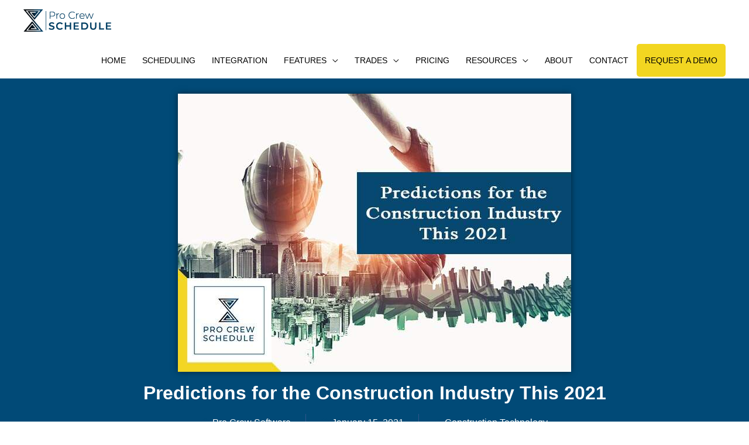

--- FILE ---
content_type: text/html; charset=UTF-8
request_url: https://procrewschedule.com/predictions-for-the-construction-industry-this-2021/
body_size: 77912
content:
<!DOCTYPE html><html lang="en-US" prefix="og: https://ogp.me/ns#"><head><script data-no-optimize="1">var litespeed_docref=sessionStorage.getItem("litespeed_docref");litespeed_docref&&(Object.defineProperty(document,"referrer",{get:function(){return litespeed_docref}}),sessionStorage.removeItem("litespeed_docref"));</script> <meta charset="UTF-8"><meta name="viewport" content="width=device-width, initial-scale=1"><link rel="profile" href="https://gmpg.org/xfn/11"> <script data-no-defer="1" data-ezscrex="false" data-cfasync="false" data-pagespeed-no-defer data-cookieconsent="ignore">var ctPublicFunctions = {"_ajax_nonce":"b55ba33fca","_rest_nonce":"e5aff8cbeb","_ajax_url":"\/wp-admin\/admin-ajax.php","_rest_url":"https:\/\/procrewschedule.com\/wp-json\/","data__cookies_type":"native","data__ajax_type":"admin_ajax","data__bot_detector_enabled":0,"data__frontend_data_log_enabled":1,"cookiePrefix":"","wprocket_detected":false,"host_url":"procrewschedule.com","text__ee_click_to_select":"Click to select the whole data","text__ee_original_email":"The complete one is","text__ee_got_it":"Got it","text__ee_blocked":"Blocked","text__ee_cannot_connect":"Cannot connect","text__ee_cannot_decode":"Can not decode email. Unknown reason","text__ee_email_decoder":"CleanTalk email decoder","text__ee_wait_for_decoding":"The magic is on the way!","text__ee_decoding_process":"Please wait a few seconds while we decode the contact data."}</script> <script data-no-defer="1" data-ezscrex="false" data-cfasync="false" data-pagespeed-no-defer data-cookieconsent="ignore">var ctPublic = {"_ajax_nonce":"b55ba33fca","settings__forms__check_internal":"1","settings__forms__check_external":"1","settings__forms__force_protection":0,"settings__forms__search_test":"1","settings__forms__wc_add_to_cart":0,"settings__data__bot_detector_enabled":0,"settings__sfw__anti_crawler":0,"blog_home":"https:\/\/procrewschedule.com\/","pixel__setting":"0","pixel__enabled":false,"pixel__url":null,"data__email_check_before_post":1,"data__email_check_exist_post":0,"data__cookies_type":"native","data__key_is_ok":true,"data__visible_fields_required":true,"wl_brandname":"Anti-Spam by CleanTalk","wl_brandname_short":"CleanTalk","ct_checkjs_key":"fd7fdd03a554bbbfd6804e07c17f62505dea1ae37e34c655205834c7b4738863","emailEncoderPassKey":"a65e83193ded5e9ddfa05bbb563e362a","bot_detector_forms_excluded":"W10=","advancedCacheExists":false,"varnishCacheExists":false,"wc_ajax_add_to_cart":true}</script> <title>Predictions for the Construction Industry This 2021 | PRO CREW SCHEDULE</title><meta name="description" content="Here are our eight bold predictions on what are the new trends and innovations for the construction industry this coming 2021"/><meta name="robots" content="follow, index, max-snippet:-1, max-video-preview:-1, max-image-preview:large"/><link rel="canonical" href="https://procrewschedule.com/predictions-for-the-construction-industry-this-2021/" /><meta property="og:locale" content="en_US" /><meta property="og:type" content="article" /><meta property="og:title" content="Predictions for the Construction Industry This 2021 | PRO CREW SCHEDULE" /><meta property="og:description" content="Here are our eight bold predictions on what are the new trends and innovations for the construction industry this coming 2021" /><meta property="og:url" content="https://procrewschedule.com/predictions-for-the-construction-industry-this-2021/" /><meta property="og:site_name" content="Pro Crew Schedule" /><meta property="article:publisher" content="https://www.facebook.com/procrewschedule/" /><meta property="article:section" content="Construction Technology" /><meta property="og:updated_time" content="2021-01-18T07:39:14-05:00" /><meta property="og:image" content="https://procrewschedule.com/wp-content/uploads/2021/01/Predictions-for-the-Construction-Industry-This-2021.jpg" /><meta property="og:image:secure_url" content="https://procrewschedule.com/wp-content/uploads/2021/01/Predictions-for-the-Construction-Industry-This-2021.jpg" /><meta property="og:image:width" content="672" /><meta property="og:image:height" content="475" /><meta property="og:image:alt" content="Predictions for the Construction Industry This 2021" /><meta property="og:image:type" content="image/jpeg" /><meta property="article:published_time" content="2021-01-15T07:47:03-05:00" /><meta property="article:modified_time" content="2021-01-18T07:39:14-05:00" /><meta name="twitter:card" content="summary_large_image" /><meta name="twitter:title" content="Predictions for the Construction Industry This 2021 | PRO CREW SCHEDULE" /><meta name="twitter:description" content="Here are our eight bold predictions on what are the new trends and innovations for the construction industry this coming 2021" /><meta name="twitter:site" content="@procrewschedule" /><meta name="twitter:creator" content="@procrewschedule" /><meta name="twitter:image" content="https://procrewschedule.com/wp-content/uploads/2021/01/Predictions-for-the-Construction-Industry-This-2021.jpg" /><meta name="twitter:label1" content="Written by" /><meta name="twitter:data1" content="Pro Crew Software" /><meta name="twitter:label2" content="Time to read" /><meta name="twitter:data2" content="7 minutes" /> <script type="application/ld+json" class="rank-math-schema">{"@context":"https://schema.org","@graph":[{"@type":"Place","@id":"https://procrewschedule.com/#place","address":{"@type":"PostalAddress","streetAddress":"27451 Miller Rd","addressLocality":"Dade City","addressRegion":"Florida","postalCode":"33525","addressCountry":"US"}},{"@type":"Organization","@id":"https://procrewschedule.com/#organization","name":"Pro Crew Schedule","url":"https://procrewschedule.com","sameAs":["https://www.facebook.com/procrewschedule/","https://twitter.com/procrewschedule","https://www.instagram.com/pro.crew.schedule/","https://www.linkedin.com/company/pro-crew-schedule/","https://www.pinterest.ph/procrewsoftware/","https://www.youtube.com/channel/UCv9L-sDAUGWCiPZ9CQbMY8Q"],"address":{"@type":"PostalAddress","streetAddress":"27451 Miller Rd","addressLocality":"Dade City","addressRegion":"Florida","postalCode":"33525","addressCountry":"US"},"logo":{"@type":"ImageObject","@id":"https://procrewschedule.com/#logo","url":"https://procrewschedule.com/wp-content/uploads/2020/06/new-blue-logo.png","contentUrl":"https://procrewschedule.com/wp-content/uploads/2020/06/new-blue-logo.png","caption":"Pro Crew Schedule","inLanguage":"en-US","width":"566","height":"142"},"contactPoint":[{"@type":"ContactPoint","telephone":"(813) 714-6327","contactType":"customer support"}],"location":{"@id":"https://procrewschedule.com/#place"}},{"@type":"WebSite","@id":"https://procrewschedule.com/#website","url":"https://procrewschedule.com","name":"Pro Crew Schedule","alternateName":"Pro Crew Software","publisher":{"@id":"https://procrewschedule.com/#organization"},"inLanguage":"en-US"},{"@type":"ImageObject","@id":"https://procrewschedule.com/wp-content/uploads/2021/01/Predictions-for-the-Construction-Industry-This-2021.jpg","url":"https://procrewschedule.com/wp-content/uploads/2021/01/Predictions-for-the-Construction-Industry-This-2021.jpg","width":"672","height":"475","caption":"Predictions for the Construction Industry This 2021","inLanguage":"en-US"},{"@type":"BreadcrumbList","@id":"https://procrewschedule.com/predictions-for-the-construction-industry-this-2021/#breadcrumb","itemListElement":[{"@type":"ListItem","position":"1","item":{"@id":"https://procrewschedule.com","name":"Home"}},{"@type":"ListItem","position":"2","item":{"@id":"https://procrewschedule.com/predictions-for-the-construction-industry-this-2021/","name":"Predictions for the Construction Industry This 2021"}}]},{"@type":"WebPage","@id":"https://procrewschedule.com/predictions-for-the-construction-industry-this-2021/#webpage","url":"https://procrewschedule.com/predictions-for-the-construction-industry-this-2021/","name":"Predictions for the Construction Industry This 2021 | PRO CREW SCHEDULE","datePublished":"2021-01-15T07:47:03-05:00","dateModified":"2021-01-18T07:39:14-05:00","isPartOf":{"@id":"https://procrewschedule.com/#website"},"primaryImageOfPage":{"@id":"https://procrewschedule.com/wp-content/uploads/2021/01/Predictions-for-the-Construction-Industry-This-2021.jpg"},"inLanguage":"en-US","breadcrumb":{"@id":"https://procrewschedule.com/predictions-for-the-construction-industry-this-2021/#breadcrumb"}},{"@type":"Person","@id":"https://procrewschedule.com/predictions-for-the-construction-industry-this-2021/#author","name":"Pro Crew Software","image":{"@type":"ImageObject","@id":"https://secure.gravatar.com/avatar/868ed8c0928518e8c1ce2b61db79e8cace4598dc7a898bd86ea84d553547821c?s=96&amp;r=g","url":"https://secure.gravatar.com/avatar/868ed8c0928518e8c1ce2b61db79e8cace4598dc7a898bd86ea84d553547821c?s=96&amp;r=g","caption":"Pro Crew Software","inLanguage":"en-US"},"worksFor":{"@id":"https://procrewschedule.com/#organization"}},{"@type":"BlogPosting","headline":"Predictions for the Construction Industry This 2021 | PRO CREW SCHEDULE","datePublished":"2021-01-15T07:47:03-05:00","dateModified":"2021-01-18T07:39:14-05:00","author":{"@id":"https://procrewschedule.com/predictions-for-the-construction-industry-this-2021/#author","name":"Pro Crew Software"},"publisher":{"@id":"https://procrewschedule.com/#organization"},"description":"Here are our eight bold predictions on what are the new trends and innovations for the construction industry this coming 2021","name":"Predictions for the Construction Industry This 2021 | PRO CREW SCHEDULE","@id":"https://procrewschedule.com/predictions-for-the-construction-industry-this-2021/#richSnippet","isPartOf":{"@id":"https://procrewschedule.com/predictions-for-the-construction-industry-this-2021/#webpage"},"image":{"@id":"https://procrewschedule.com/wp-content/uploads/2021/01/Predictions-for-the-Construction-Industry-This-2021.jpg"},"inLanguage":"en-US","mainEntityOfPage":{"@id":"https://procrewschedule.com/predictions-for-the-construction-industry-this-2021/#webpage"}}]}</script> <link rel='dns-prefetch' href='//fonts.googleapis.com' /><link rel="alternate" type="application/rss+xml" title="PRO CREW SCHEDULE &raquo; Feed" href="https://procrewschedule.com/feed/" /><link rel="alternate" type="application/rss+xml" title="PRO CREW SCHEDULE &raquo; Comments Feed" href="https://procrewschedule.com/comments/feed/" /><link rel="alternate" type="application/rss+xml" title="PRO CREW SCHEDULE &raquo; Predictions for the Construction Industry This 2021 Comments Feed" href="https://procrewschedule.com/predictions-for-the-construction-industry-this-2021/feed/" /><link rel="alternate" title="oEmbed (JSON)" type="application/json+oembed" href="https://procrewschedule.com/wp-json/oembed/1.0/embed?url=https%3A%2F%2Fprocrewschedule.com%2Fpredictions-for-the-construction-industry-this-2021%2F" /><link rel="alternate" title="oEmbed (XML)" type="text/xml+oembed" href="https://procrewschedule.com/wp-json/oembed/1.0/embed?url=https%3A%2F%2Fprocrewschedule.com%2Fpredictions-for-the-construction-industry-this-2021%2F&#038;format=xml" /><style id='wp-img-auto-sizes-contain-inline-css'>img:is([sizes=auto i],[sizes^="auto," i]){contain-intrinsic-size:3000px 1500px}
/*# sourceURL=wp-img-auto-sizes-contain-inline-css */</style><style id="litespeed-ccss">a,body,div,fieldset,form,h1,h2,h3,h4,html,label,legend,li,p,small,span,strong,ul{border:0;font-size:100%;font-style:inherit;font-weight:inherit;margin:0;outline:0;padding:0;vertical-align:baseline}html{-webkit-text-size-adjust:100%;-ms-text-size-adjust:100%}body{margin:0}header,main,nav,section{display:block}[hidden]{display:none}a{background-color:#fff0}a,a:visited{text-decoration:none}strong{font-weight:700}small{font-size:80%}img{border:0}button,input,select,textarea{color:inherit;font:inherit;margin:0}button{overflow:visible}button,select{text-transform:none}button,input[type=submit]{-webkit-appearance:button}button::-moz-focus-inner,input::-moz-focus-inner{border:0;padding:0}input{line-height:normal}input[type=checkbox],input[type=radio]{box-sizing:border-box;padding:0}#comments .submit{padding:10px 15px;border-radius:2px;line-height:1.85714285714286;border:0}fieldset{border:1px solid var(--ast-border-color);margin:0 0;padding:.35em .625em .75em}legend{border:0;padding:0}fieldset legend{margin-bottom:1.5em;padding:0 .5em}textarea{overflow:auto}@media (min-width:544px){.ast-container{max-width:100%}}@media (min-width:768px){.ast-container{max-width:100%}}@media (min-width:992px){.ast-container{max-width:100%}}@media (min-width:1200px){.ast-container{max-width:100%}}.ast-container{margin-left:auto;margin-right:auto;padding-left:20px;padding-right:20px}.ast-container::after{content:"";display:table;clear:both}.ast-row{margin-left:-20px;margin-right:-20px}.ast-row::after{content:"";display:table;clear:both}.ast-col-lg-12,.ast-col-lg-4,.ast-col-md-4,.ast-col-sm-12,.ast-col-xs-12{position:relative;min-height:1px;padding-left:20px;padding-right:20px}.ast-col-xs-12{float:left}.ast-col-xs-12{width:100%}@media (min-width:544px){.ast-col-sm-12{float:left}.ast-col-sm-12{width:100%}}@media (min-width:768px){.ast-col-md-4{float:left}.ast-col-md-4{width:33.3333333333%}}@media (min-width:992px){.ast-col-lg-12,.ast-col-lg-4{float:left}.ast-col-lg-4{width:33.3333333333%}.ast-col-lg-12{width:100%}}h1,h2,h3,h4{clear:both}h1{color:#808285;font-size:2em;line-height:1.2}h2{color:#808285;font-size:1.7em;line-height:1.3}h3{color:#808285;font-size:1.5em;line-height:1.4}h4{color:#808285;line-height:1.5;font-size:1.3em}html{box-sizing:border-box}*,:after,:before{box-sizing:inherit}body{color:#808285;background:#fff;font-style:normal}ul{margin:0 0 1.5em 3em}ul{list-style:disc}li>ul{margin-bottom:0;margin-left:1.5em}strong{font-weight:700}i{font-style:italic}img{height:auto;max-width:100%}.button,button,input,select,textarea{color:#808285;font-weight:400;font-size:100%;margin:0;vertical-align:baseline}button,input{line-height:normal}.button,button,input[type=submit]{border:1px solid;border-color:var(--ast-border-color);border-radius:2px;background:#e6e6e6;padding:.6em 1em .4em;color:#fff}input[type=email],input[type=text],textarea{color:#666;border:1px solid var(--ast-border-color);border-radius:2px;-webkit-appearance:none}textarea{padding-left:3px;width:100%}a{color:#4169e1}.screen-reader-text{border:0;clip:rect(1px,1px,1px,1px);height:1px;margin:-1px;overflow:hidden;padding:0;position:absolute;width:1px;word-wrap:normal!important}#primary:after,#primary:before,.ast-container:after,.ast-container:before,.ast-row:after,.ast-row:before,.clear:after,.clear:before,.site-content:after,.site-content:before,.site-header:after,.site-header:before,.site-main:after,.site-main:before{content:"";display:table}#primary:after,.ast-container:after,.ast-row:after,.clear:after,.site-content:after,.site-header:after,.site-main:after{clear:both}body{-webkit-font-smoothing:antialiased;-moz-osx-font-smoothing:grayscale}body:not(.logged-in){position:relative}#page{position:relative}a{text-decoration:none}img{vertical-align:middle}p{margin-bottom:1.75em}.button,input[type=submit]{border-radius:0;padding:18px 30px;border:0;box-shadow:none;text-shadow:none}input,select{line-height:1}body,button,input[type=submit],textarea{line-height:1.85714285714286}body{background-color:#fff}#page{display:block}#primary{display:block;position:relative;float:left;width:100%}#primary{margin:4em 0}.ast-page-builder-template .hentry{margin:0}.ast-page-builder-template .site-content>.ast-container{max-width:100%;padding:0}.ast-page-builder-template .site-content #primary{padding:0;margin:0}.main-navigation{height:100%;-js-display:inline-flex;display:inline-flex}.main-navigation ul{list-style:none;margin:0;padding-left:0;position:relative}.main-header-menu .menu-link{text-decoration:none;padding:0 1em;display:inline-block}.main-header-menu .menu-item{position:relative}.main-header-menu .sub-menu{width:240px;background:#fff;left:-999em;position:absolute;top:100%;z-index:99999;visibility:hidden}.main-header-menu .sub-menu .menu-link{padding:.9em 1em;display:block;word-wrap:break-word}.main-header-menu .sub-menu .menu-item:not(.menu-item-has-children) .menu-link .icon-arrow:first-of-type{display:none}.main-header-menu .sub-menu .sub-menu{top:0}.submenu-with-border .sub-menu{border-width:1px;border-style:solid}.submenu-with-border .sub-menu .menu-link{border-width:0 0 1px;border-style:solid}.submenu-with-border .sub-menu .sub-menu{top:-2px}.ast-desktop .submenu-with-border .sub-menu>.menu-item:last-child>.menu-link{border-bottom-style:none}.ast-mobile-menu-buttons{display:none}.ast-button-wrap{display:inline-block}.ast-button-wrap button{box-shadow:none;border:none}.ast-button-wrap .menu-toggle{padding:0;width:2.2em;height:2.1em;font-size:1.5em;font-weight:400;border-radius:2px;-webkit-font-smoothing:antialiased;-moz-osx-font-smoothing:grayscale;border-radius:2px;vertical-align:middle;line-height:1.85714285714286}.ast-button-wrap .menu-toggle.main-header-menu-toggle{padding:0 .5em;width:auto;text-align:center}.ast-button-wrap .menu-toggle .menu-toggle-icon{font-style:normal;display:inline-block;vertical-align:middle;line-height:2.05}.ast-button-wrap .menu-toggle .menu-toggle-icon:before{content:"";font-family:Astra;text-decoration:inherit}.header-main-layout-1 .ast-main-header-bar-alignment{margin-left:auto}.site-navigation{height:100%}.main-header-bar{z-index:1}.header-main-layout-1 .main-header-bar-navigation{text-align:right}.header-main-layout-1 .main-header-bar-navigation .sub-menu{text-align:left}.header-main-layout-1 .main-navigation{padding-left:15px;vertical-align:top}.header-main-layout-1 .main-header-container{align-items:stretch}.site-header{z-index:99;position:relative}.main-header-container{position:relative}.main-header-bar-wrap{position:relative}.main-header-bar{background-color:#fff;border-bottom-color:var(--ast-border-color);border-bottom-style:solid}.main-header-bar{margin-left:auto;margin-right:auto}.ast-desktop .main-header-menu.ast-menu-shadow .sub-menu{box-shadow:0 4px 10px -2px rgb(0 0 0/.1)}.site-branding{line-height:1;align-self:center}.ast-menu-toggle{display:none;background:0 0;color:inherit;border-style:dotted;border-color:#fff0}.main-header-bar{z-index:4;position:relative;line-height:4}.main-header-bar .main-header-bar-navigation{height:100%}.main-header-bar .main-header-bar-navigation .sub-menu{line-height:1.45}.main-header-bar .main-header-bar-navigation .menu-item-has-children>.menu-link:after{line-height:normal}.ast-site-identity{padding:1em 0}.hentry{margin:0 0 1.5em}body{overflow-x:hidden}input[type=email],input[type=text],select,textarea{color:#666;padding:.75em;height:auto;border-width:1px;border-style:solid;border-color:var(--ast-border-color);border-radius:2px;background:var(--ast-comment-inputs-background);box-shadow:none;box-sizing:border-box}input[type=submit]{box-shadow:none}textarea{width:100%}.ast-flex{-js-display:flex;display:flex;flex-wrap:wrap}.ast-justify-content-flex-end{justify-content:flex-end}.ast-flex-grow-1{flex-grow:1}:root{--ast-post-nav-space:0;--ast-container-default-xlg-padding:6.67em;--ast-container-default-lg-padding:5.67em;--ast-container-default-slg-padding:4.34em;--ast-container-default-md-padding:3.34em;--ast-container-default-sm-padding:6.67em;--ast-container-default-xs-padding:2.4em;--ast-container-default-xxs-padding:1.4em;--ast-code-block-background:#EEEEEE;--ast-comment-inputs-background:#FAFAFA;--ast-normal-container-width:1200px;--ast-narrow-container-width:750px;--ast-blog-title-font-weight:normal;--ast-blog-meta-weight:inherit;--ast-global-color-primary:var(--ast-global-color-5);--ast-global-color-secondary:var(--ast-global-color-4);--ast-global-color-alternate-background:var(--ast-global-color-7);--ast-global-color-subtle-background:var(--ast-global-color-6);--ast-bg-style-guide:var( --ast-global-color-secondary,--ast-global-color-5 );--ast-shadow-style-guide:0px 0px 4px 0 #00000057;--ast-global-dark-bg-style:#fff;--ast-global-dark-lfs:#fbfbfb;--ast-widget-bg-color:#fafafa;--ast-wc-container-head-bg-color:#fbfbfb;--ast-title-layout-bg:#eeeeee;--ast-search-border-color:#e7e7e7;--ast-lifter-hover-bg:#e6e6e6;--ast-gallery-block-color:#000;--srfm-color-input-label:var(--ast-global-color-2)}html{font-size:100%}a{color:#0274be}body,button,input,select,textarea{font-family:"Roboto",sans-serif;font-weight:400;font-size:16px;font-size:1rem}h1,h2,h3,h4{font-family:"Roboto",sans-serif;font-weight:400}header .custom-logo-link img{max-width:220px;width:220px}h1{font-size:40px;font-size:2.5rem;font-weight:400;font-family:"Roboto",sans-serif;line-height:1.4em}h2{font-size:30px;font-size:1.875rem;font-weight:400;font-family:"Roboto",sans-serif;line-height:1.3em}h3{font-size:25px;font-size:1.5625rem;font-weight:400;font-family:"Roboto",sans-serif;line-height:1.3em}h4{font-size:20px;font-size:1.25rem;line-height:1.2em;font-weight:400;font-family:"Roboto",sans-serif}input{outline:none}.ast-page-builder-template .hentry{margin:0}.ast-page-builder-template .site-content>.ast-container{max-width:100%;padding:0}.ast-page-builder-template .site .site-content #primary{padding:0;margin:0}.ast-page-builder-template.single-post .site-content>.ast-container{max-width:100%}.menu-toggle,button,.button,input#submit,input[type="submit"]{color:#014a77;border-color:#f2d621;background-color:#f2d621;border-top-left-radius:inherit;border-top-right-radius:inherit;border-bottom-right-radius:inherit;border-bottom-left-radius:inherit;padding-top:10px;padding-right:40px;padding-bottom:10px;padding-left:40px;font-family:inherit;font-weight:600;font-size:16px;font-size:1rem}@media (min-width:544px){.ast-container{max-width:100%}}@media (max-width:544px){.site-branding img,.site-header .site-logo-img .custom-logo-link img{max-width:100%}}body{background-color:#fff;background-image:none}@media (max-width:768px){h1{font-size:30px}h2{font-size:25px}h3{font-size:20px}}@media (max-width:544px){body,button,input,select,textarea{font-size:14px;font-size:.875rem}h1{font-size:30px}h2{font-size:25px}h3{font-size:20px}header .custom-logo-link img{max-width:300px;width:300px}}@media (max-width:768px){html{font-size:91.2%}}@media (max-width:544px){html{font-size:100%}}@media (min-width:769px){.ast-container{max-width:1240px}}@media (max-width:921px){.main-header-bar .main-header-bar-navigation{display:none}}@media (min-width:769px){.single-post .site-content>.ast-container{max-width:1208px}}.ast-desktop .main-header-menu.submenu-with-border .sub-menu{border-color:#0274be}.ast-desktop .main-header-menu.submenu-with-border .sub-menu{border-style:solid}.ast-desktop .main-header-menu.submenu-with-border .sub-menu .menu-link{border-bottom-width:1px;border-style:solid;border-color:#eaeaea}.site .comments-area{padding-bottom:3em}:root{--ast-global-color-0:#0170B9;--ast-global-color-1:#3a3a3a;--ast-global-color-2:#3a3a3a;--ast-global-color-3:#4B4F58;--ast-global-color-4:#F5F5F5;--ast-global-color-5:#FFFFFF;--ast-global-color-6:#E5E5E5;--ast-global-color-7:#424242;--ast-global-color-8:#000000}:root{--ast-border-color:#dddddd}.site .site-content #primary{margin-top:30px}@media (min-width:768px){.ast-theme-transparent-header #masthead{position:absolute;left:0;right:0}.ast-theme-transparent-header .main-header-bar{background:none}}.ast-theme-transparent-header .main-header-bar{background-color:#fff}.ast-theme-transparent-header .main-header-menu .menu-item .sub-menu .menu-link{background-color:#fff0}@media (max-width:768px){.ast-theme-transparent-header #masthead{position:absolute;left:0;right:0}.ast-theme-transparent-header .main-header-bar{background:none}}@media (max-width:768px){.ast-theme-transparent-header .main-header-bar{background-color:#fff}}@media (max-width:544px){.ast-theme-transparent-header .main-header-bar{background-color:#fff}}.ast-theme-transparent-header .main-header-bar{border-bottom-width:0;border-bottom-style:solid}h1,h2,h3,h4{color:var(--ast-global-color-2)}.elementor-widget-heading .elementor-heading-title{margin:0}.elementor-page .ast-menu-toggle{color:unset!important;background:unset!important}.screen-reader-text{top:0!important}@media (min-width:769px){.main-header-bar{border-bottom-width:inherit;border-bottom-color:rgb(0 0 0/.37)}}.main-header-menu .menu-item{-js-display:flex;display:flex;-webkit-box-pack:center;-webkit-justify-content:center;-moz-box-pack:center;-ms-flex-pack:center;justify-content:center;-webkit-box-orient:vertical;-webkit-box-direction:normal;-webkit-flex-direction:column;-moz-box-orient:vertical;-moz-box-direction:normal;-ms-flex-direction:column;flex-direction:column}.main-header-menu>.menu-item>.menu-link{height:100%;-webkit-box-align:center;-webkit-align-items:center;-moz-box-align:center;-ms-flex-align:center;align-items:center;-js-display:flex;display:flex}.header-main-layout-1 .ast-flex.main-header-container{-webkit-align-content:center;-ms-flex-line-pack:center;align-content:center;-webkit-box-align:center;-webkit-align-items:center;-moz-box-align:center;-ms-flex-align:center;align-items:center}.main-header-menu .sub-menu .menu-item.menu-item-has-children>.menu-link:after{position:absolute;right:1em;top:50%;transform:translate(0,-50%) rotate(270deg)}.main-header-bar .main-header-bar-navigation .menu-item-has-children>a:after{content:"";display:inline-block;font-family:Astra;font-size:.6rem;font-weight:700;text-rendering:auto;-webkit-font-smoothing:antialiased;-moz-osx-font-smoothing:grayscale;margin-left:10px;line-height:normal}#ast-scroll-top{display:none;position:fixed;text-align:center;z-index:99;width:2.1em;height:2.1em;line-height:2.1;color:#fff;border-radius:2px;content:"";outline:inherit}@media (min-width:769px){#ast-scroll-top{content:"769"}}.ast-scroll-to-top-right{right:30px;bottom:30px}#ast-scroll-top{background-color:#0274be;font-size:15px}.ast-scroll-top-icon::before{content:"";font-family:Astra;text-decoration:inherit}.ast-scroll-top-icon{transform:rotate(180deg)}:root{--e-global-color-astglobalcolor0:#0170B9;--e-global-color-astglobalcolor1:#3a3a3a;--e-global-color-astglobalcolor2:#3a3a3a;--e-global-color-astglobalcolor3:#4B4F58;--e-global-color-astglobalcolor4:#F5F5F5;--e-global-color-astglobalcolor5:#FFFFFF;--e-global-color-astglobalcolor6:#E5E5E5;--e-global-color-astglobalcolor7:#424242;--e-global-color-astglobalcolor8:#000000}.comment-reply-title{font-size:26px;font-size:1.625rem}.comment-reply-title{padding-top:1em;font-weight:400;line-height:1.65}.comments-area{border-top:1px solid #eee;margin-top:2em}.comments-area .comment-form-comment{width:100%;border:none;margin:0;padding:0}.comments-area .comment-notes,.comments-area .comment-textarea{margin-bottom:1.5em}.comments-area .form-submit{margin-bottom:0}.comments-area textarea#comment,.comments-area .ast-comment-formwrap input[type="text"]{width:100%;border-radius:0;vertical-align:middle;margin-bottom:10px}.comment-form-legend{margin-bottom:unset;padding:0 .5em}.comments-area #wp-comment-cookies-consent{margin-right:10px}.ast-page-builder-template .comments-area{padding-left:20px;padding-right:20px;margin-top:0;margin-bottom:2em}@media (max-width:544px){.comment-reply-title{font-size:23px;font-size:1.6428571428571rem}}@media (max-width:768px){.comments-area{margin-top:1.5em}}.ast-desktop .astra-menu-animation-slide-down>.menu-item>.sub-menu,.ast-desktop .astra-menu-animation-slide-down>.menu-item>.sub-menu .sub-menu{opacity:0;visibility:hidden;transform:translateY(-.5em)}:root{--wp--preset--aspect-ratio--square:1;--wp--preset--aspect-ratio--4-3:4/3;--wp--preset--aspect-ratio--3-4:3/4;--wp--preset--aspect-ratio--3-2:3/2;--wp--preset--aspect-ratio--2-3:2/3;--wp--preset--aspect-ratio--16-9:16/9;--wp--preset--aspect-ratio--9-16:9/16;--wp--preset--color--black:#000000;--wp--preset--color--cyan-bluish-gray:#abb8c3;--wp--preset--color--white:#ffffff;--wp--preset--color--pale-pink:#f78da7;--wp--preset--color--vivid-red:#cf2e2e;--wp--preset--color--luminous-vivid-orange:#ff6900;--wp--preset--color--luminous-vivid-amber:#fcb900;--wp--preset--color--light-green-cyan:#7bdcb5;--wp--preset--color--vivid-green-cyan:#00d084;--wp--preset--color--pale-cyan-blue:#8ed1fc;--wp--preset--color--vivid-cyan-blue:#0693e3;--wp--preset--color--vivid-purple:#9b51e0;--wp--preset--color--ast-global-color-0:var(--ast-global-color-0);--wp--preset--color--ast-global-color-1:var(--ast-global-color-1);--wp--preset--color--ast-global-color-2:var(--ast-global-color-2);--wp--preset--color--ast-global-color-3:var(--ast-global-color-3);--wp--preset--color--ast-global-color-4:var(--ast-global-color-4);--wp--preset--color--ast-global-color-5:var(--ast-global-color-5);--wp--preset--color--ast-global-color-6:var(--ast-global-color-6);--wp--preset--color--ast-global-color-7:var(--ast-global-color-7);--wp--preset--color--ast-global-color-8:var(--ast-global-color-8);--wp--preset--gradient--vivid-cyan-blue-to-vivid-purple:linear-gradient(135deg,rgb(6,147,227) 0%,rgb(155,81,224) 100%);--wp--preset--gradient--light-green-cyan-to-vivid-green-cyan:linear-gradient(135deg,rgb(122,220,180) 0%,rgb(0,208,130) 100%);--wp--preset--gradient--luminous-vivid-amber-to-luminous-vivid-orange:linear-gradient(135deg,rgb(252,185,0) 0%,rgb(255,105,0) 100%);--wp--preset--gradient--luminous-vivid-orange-to-vivid-red:linear-gradient(135deg,rgb(255,105,0) 0%,rgb(207,46,46) 100%);--wp--preset--gradient--very-light-gray-to-cyan-bluish-gray:linear-gradient(135deg,rgb(238,238,238) 0%,rgb(169,184,195) 100%);--wp--preset--gradient--cool-to-warm-spectrum:linear-gradient(135deg,rgb(74,234,220) 0%,rgb(151,120,209) 20%,rgb(207,42,186) 40%,rgb(238,44,130) 60%,rgb(251,105,98) 80%,rgb(254,248,76) 100%);--wp--preset--gradient--blush-light-purple:linear-gradient(135deg,rgb(255,206,236) 0%,rgb(152,150,240) 100%);--wp--preset--gradient--blush-bordeaux:linear-gradient(135deg,rgb(254,205,165) 0%,rgb(254,45,45) 50%,rgb(107,0,62) 100%);--wp--preset--gradient--luminous-dusk:linear-gradient(135deg,rgb(255,203,112) 0%,rgb(199,81,192) 50%,rgb(65,88,208) 100%);--wp--preset--gradient--pale-ocean:linear-gradient(135deg,rgb(255,245,203) 0%,rgb(182,227,212) 50%,rgb(51,167,181) 100%);--wp--preset--gradient--electric-grass:linear-gradient(135deg,rgb(202,248,128) 0%,rgb(113,206,126) 100%);--wp--preset--gradient--midnight:linear-gradient(135deg,rgb(2,3,129) 0%,rgb(40,116,252) 100%);--wp--preset--font-size--small:13px;--wp--preset--font-size--medium:20px;--wp--preset--font-size--large:36px;--wp--preset--font-size--x-large:42px;--wp--preset--spacing--20:0.44rem;--wp--preset--spacing--30:0.67rem;--wp--preset--spacing--40:1rem;--wp--preset--spacing--50:1.5rem;--wp--preset--spacing--60:2.25rem;--wp--preset--spacing--70:3.38rem;--wp--preset--spacing--80:5.06rem;--wp--preset--shadow--natural:6px 6px 9px rgba(0, 0, 0, 0.2);--wp--preset--shadow--deep:12px 12px 50px rgba(0, 0, 0, 0.4);--wp--preset--shadow--sharp:6px 6px 0px rgba(0, 0, 0, 0.2);--wp--preset--shadow--outlined:6px 6px 0px -3px rgb(255, 255, 255), 6px 6px rgb(0, 0, 0);--wp--preset--shadow--crisp:6px 6px 0px rgb(0, 0, 0)}:root{--wp--style--global--content-size:var(--wp--custom--ast-content-width-size);--wp--style--global--wide-size:var(--wp--custom--ast-wide-width-size)}:where(body){margin:0}:root{--wp--style--block-gap:24px}body{padding-top:0;padding-right:0;padding-bottom:0;padding-left:0}a:where(:not(.wp-element-button)){text-decoration:none}.comment-form-cookies-consent{width:100%;overflow:hidden}.far,.fas{-moz-osx-font-smoothing:grayscale;-webkit-font-smoothing:antialiased;display:var(--fa-display,inline-block);font-style:normal;font-variant:normal;line-height:1;text-rendering:auto}.far,.fas{font-family:"Font Awesome 6 Free"}.fa-tags:before{content:""}.fa-user-circle:before{content:""}.fa-calendar:before{content:""}:host,:root{--fa-style-family-brands:"Font Awesome 6 Brands";--fa-font-brands:normal 400 1em/1 "Font Awesome 6 Brands"}:host,:root{--fa-font-regular:normal 400 1em/1 "Font Awesome 6 Free"}.far{font-weight:400}:host,:root{--fa-style-family-classic:"Font Awesome 6 Free";--fa-font-solid:normal 900 1em/1 "Font Awesome 6 Free"}.fas{font-weight:900}img{vertical-align:middle}@media all and (max-width:768px){#content:before{content:""}}.ast-desktop .ast-mega-menu-enabled.main-header-menu>.menu-item-has-children>.menu-link::after{content:"";margin:0}#content:before{content:"768";position:absolute;overflow:hidden;opacity:0;visibility:hidden}h1{color:#014a77}h2{color:#014a77}h3{color:#014a77}h4{color:#014a77}.main-header-bar{background-color:#fff;background-image:none}.main-header-menu{background-color:#fff0;background-image:none}.main-header-menu,.main-header-menu .menu-link{color:#000}.main-header-menu .sub-menu,.main-header-menu .sub-menu .menu-link{color:#fff}.main-navigation .sub-menu{background-color:#013e63}@media (max-width:768px){.main-header-menu{background-color:#014a77;background-image:none}}@media (min-width:769px){.ast-container{max-width:1240px}}@media (min-width:993px){.ast-container{max-width:1240px}}@media (min-width:1201px){.ast-container{max-width:1240px}}@media (max-width:768px){.main-header-bar{padding-top:1.5em;padding-bottom:1.5em}.main-navigation ul .menu-item .menu-link{padding-top:0;padding-right:20px;padding-bottom:0;padding-left:20px}.main-navigation .sub-menu .menu-item .menu-link{padding-top:0;padding-right:0;padding-bottom:0;padding-left:30px}}@media (max-width:544px){.main-header-bar{padding-top:1em;padding-bottom:1em}.main-navigation .sub-menu .menu-item .menu-link{padding-top:15px;padding-right:0;padding-bottom:15px}}.main-header-bar{max-width:100%}button,input#submit,input[type="submit"]{font-size:16px;font-size:1rem;font-weight:600}.main-navigation{font-size:14px;font-size:.875rem;font-weight:500}.main-header-bar .main-header-bar-navigation{text-transform:capitalize}.main-header-menu>.menu-item>.sub-menu:first-of-type{font-size:14px;font-size:.875rem}.ast-desktop .ast-mega-menu-enabled.main-header-menu>.menu-item-has-children>.menu-link .sub-arrow:after{content:"";display:inline-block;font-family:Astra;font-size:.6rem;font-weight:700;text-rendering:auto;-webkit-font-smoothing:antialiased;-moz-osx-font-smoothing:grayscale;margin-left:10px;line-height:normal}:root{--direction-multiplier:1}.screen-reader-text{height:1px;margin:-1px;overflow:hidden;padding:0;position:absolute;top:-10000em;width:1px;clip:rect(0,0,0,0);border:0}.elementor *,.elementor :after,.elementor :before{box-sizing:border-box}.elementor a{box-shadow:none;text-decoration:none}.elementor img{border:none;border-radius:0;box-shadow:none;height:auto;max-width:100%}.elementor-element{--flex-direction:initial;--flex-wrap:initial;--justify-content:initial;--align-items:initial;--align-content:initial;--gap:initial;--flex-basis:initial;--flex-grow:initial;--flex-shrink:initial;--order:initial;--align-self:initial;align-self:var(--align-self);flex-basis:var(--flex-basis);flex-grow:var(--flex-grow);flex-shrink:var(--flex-shrink);order:var(--order)}.elementor-element:where(.e-con-full,.elementor-widget){align-content:var(--align-content);align-items:var(--align-items);flex-direction:var(--flex-direction);flex-wrap:var(--flex-wrap);gap:var(--row-gap) var(--column-gap);justify-content:var(--justify-content)}.elementor-align-center{text-align:center}@media (max-width:767px){.elementor-mobile-align-center{text-align:center}}:root{--page-title-display:block}.elementor-page-title{display:var(--page-title-display)}.elementor-section{position:relative}.elementor-section .elementor-container{display:flex;margin-inline:auto;position:relative}@media (max-width:1024px){.elementor-section .elementor-container{flex-wrap:wrap}}.elementor-section.elementor-section-boxed>.elementor-container{max-width:1140px}.elementor-section.elementor-section-stretched{position:relative;width:100%}.elementor-widget-wrap{align-content:flex-start;flex-wrap:wrap;position:relative;width:100%}.elementor:not(.elementor-bc-flex-widget) .elementor-widget-wrap{display:flex}.elementor-widget-wrap>.elementor-element{width:100%}.elementor-widget{position:relative}.elementor-widget:not(:last-child){margin-block-end:var(--kit-widget-spacing,20px)}.elementor-column{display:flex;min-height:1px;position:relative}.elementor-column-gap-default>.elementor-column>.elementor-element-populated{padding:10px}@media (min-width:768px){.elementor-column.elementor-col-100{width:100%}}@media (max-width:767px){.elementor-column{width:100%}}@media (prefers-reduced-motion:no-preference){html{scroll-behavior:smooth}}.elementor-heading-title{line-height:1;margin:0;padding:0}@media (max-width:767px){.elementor .elementor-hidden-mobile,.elementor .elementor-hidden-phone{display:none}}@media (min-width:768px) and (max-width:1024px){.elementor .elementor-hidden-tablet{display:none}}@media (min-width:1025px) and (max-width:99999px){.elementor .elementor-hidden-desktop{display:none}}.elementor-kit-27495{--e-global-color-primary:#014A77;--e-global-color-secondary:#54595F;--e-global-color-text:#000000;--e-global-color-accent:#61CE70;--e-global-color-2087563:#DEA731;--e-global-typography-primary-font-family:"Roboto";--e-global-typography-primary-font-weight:600;--e-global-typography-secondary-font-family:"Roboto Slab";--e-global-typography-secondary-font-weight:400;--e-global-typography-text-font-family:"Roboto";--e-global-typography-text-font-weight:400;--e-global-typography-accent-font-family:"Roboto";--e-global-typography-accent-font-weight:500}.elementor-section.elementor-section-boxed>.elementor-container{max-width:1140px}.elementor-widget:not(:last-child){margin-block-end:20px}.elementor-element{--widgets-spacing:20px 20px;--widgets-spacing-row:20px;--widgets-spacing-column:20px}@media (max-width:1024px){.elementor-section.elementor-section-boxed>.elementor-container{max-width:1024px}}@media (max-width:767px){.elementor-section.elementor-section-boxed>.elementor-container{max-width:767px}}.elementor-19524 .elementor-element.elementor-element-138e16d:not(.elementor-motion-effects-element-type-background){background-color:#014A77}.elementor-19524 .elementor-element.elementor-element-138e16d{padding:100px 100px 200px 100px}.elementor-19524 .elementor-element.elementor-element-0f7fad1>.elementor-widget-container{margin:050px 0 0 0;padding:0 0 0 0}.elementor-19524 .elementor-element.elementor-element-0f7fad1 img{box-shadow:0 0 10px 0 rgb(0 0 0/.5)}.elementor-19524 .elementor-element.elementor-element-243b20a>.elementor-widget-container{margin:050px 0 0 0;padding:0 0 0 0}.elementor-19524 .elementor-element.elementor-element-243b20a img{box-shadow:0 0 10px 0 rgb(0 0 0/.5)}.elementor-widget-theme-post-title .elementor-heading-title{font-family:var(--e-global-typography-primary-font-family),Sans-serif;font-weight:var(--e-global-typography-primary-font-weight);color:var(--e-global-color-primary)}.elementor-19524 .elementor-element.elementor-element-0822c7c>.elementor-widget-container{padding:0 0 0 0}.elementor-19524 .elementor-element.elementor-element-0822c7c{text-align:center}.elementor-19524 .elementor-element.elementor-element-0822c7c .elementor-heading-title{color:#fff}.elementor-widget-post-info .elementor-icon-list-item:not(:last-child):after{border-color:var(--e-global-color-text)}.elementor-widget-post-info .elementor-icon-list-icon i{color:var(--e-global-color-primary)}.elementor-widget-post-info .elementor-icon-list-text,.elementor-widget-post-info .elementor-icon-list-text a{color:var(--e-global-color-secondary)}.elementor-widget-post-info .elementor-icon-list-item{font-family:var(--e-global-typography-text-font-family),Sans-serif;font-weight:var(--e-global-typography-text-font-weight)}.elementor-19524 .elementor-element.elementor-element-fcdb7f8 .elementor-icon-list-items.elementor-inline-items .elementor-icon-list-item{margin-right:calc(50px/2);margin-left:calc(50px/2)}.elementor-19524 .elementor-element.elementor-element-fcdb7f8 .elementor-icon-list-items.elementor-inline-items{margin-right:calc(-50px/2);margin-left:calc(-50px/2)}body:not(.rtl) .elementor-19524 .elementor-element.elementor-element-fcdb7f8 .elementor-icon-list-items.elementor-inline-items .elementor-icon-list-item:after{right:calc(-50px/2)}.elementor-19524 .elementor-element.elementor-element-fcdb7f8 .elementor-icon-list-item:not(:last-child):after{content:"";border-color:#32568c}.elementor-19524 .elementor-element.elementor-element-fcdb7f8 .elementor-icon-list-items.elementor-inline-items .elementor-icon-list-item:not(:last-child):after{border-left-style:solid}.elementor-19524 .elementor-element.elementor-element-fcdb7f8 .elementor-icon-list-icon{width:14px}.elementor-19524 .elementor-element.elementor-element-fcdb7f8 .elementor-icon-list-icon i{font-size:14px}.elementor-19524 .elementor-element.elementor-element-fcdb7f8 .elementor-icon-list-text,.elementor-19524 .elementor-element.elementor-element-fcdb7f8 .elementor-icon-list-text a{color:#fff}.elementor-19524 .elementor-element.elementor-element-fcdb7f8 .elementor-icon-list-item{font-family:"Roboto",Sans-serif;font-weight:400}.elementor-widget-heading .elementor-heading-title{font-family:var(--e-global-typography-primary-font-family),Sans-serif;font-weight:var(--e-global-typography-primary-font-weight);color:var(--e-global-color-primary)}@media (max-width:767px){.elementor-19524 .elementor-element.elementor-element-138e16d{margin-top:0;margin-bottom:0;padding:100px 0 200px 0}.elementor-19524 .elementor-element.elementor-element-88e736f>.elementor-element-populated{margin:0 0 0 0;--e-column-margin-right:0px;--e-column-margin-left:0px;padding:0 0 0 0}.elementor-19524 .elementor-element.elementor-element-0f7fad1>.elementor-widget-container{margin:0 0 0 0;padding:0 0 0 0}.elementor-19524 .elementor-element.elementor-element-243b20a>.elementor-widget-container{margin:0 0 0 0;padding:0 0 0 0}.elementor-19524 .elementor-element.elementor-element-fcdb7f8>.elementor-widget-container{padding:10px 10px 10px 10px}.elementor-19524 .elementor-element.elementor-element-fcdb7f8 .elementor-icon-list-items.elementor-inline-items .elementor-icon-list-item{margin-right:calc(50px/2);margin-left:calc(50px/2)}.elementor-19524 .elementor-element.elementor-element-fcdb7f8 .elementor-icon-list-items.elementor-inline-items{margin-right:calc(-50px/2);margin-left:calc(-50px/2)}body:not(.rtl) .elementor-19524 .elementor-element.elementor-element-fcdb7f8 .elementor-icon-list-items.elementor-inline-items .elementor-icon-list-item:after{right:calc(-50px/2)}.elementor-19524 .elementor-element.elementor-element-fcdb7f8 .elementor-icon-list-item{font-size:16px}.elementor-19524 .elementor-element.elementor-element-4fe5dc5>.elementor-element-populated{padding:10px 10px 10px 10px}}@media screen and (max-width:767px){#blog-post-links .elementor-icon-list-item{padding:8px 0}}#mc_embed_signup div#mce-responses{margin:0 0 20px 0!important;background:#ffdede}#mc_embed_signup div.response{padding:0!important}#mc_embed_signup .button{background-color:#F2D621!important;color:#000!important;font-size:18px!important;height:100%!important;padding:10px 25px!important}#mc_embed_signup .mc-field-group.input-group label{line-height:1.7em}#mc_embed_signup .mc-field-group label{color:#000}@media screen and (max-width:767px){#mc_embed_signup .button{width:100%!important;margin-top:20px!important}}#mc_embed_signup div#mce-responses{margin:0 0 20px 0!important;background:#ffdede}#mc_embed_signup div.response{padding:0!important}#mc_embed_signup .size1of2{width:100%!important}@media screen and (max-width:767px){.elementor-19524 .elementor-element.elementor-element-fcdb7f8 .elementor-icon-list-items.elementor-inline-items{margin-right:10px!important;margin-left:10px!important}}.elementor-widget-image{text-align:center}.elementor-widget-image img{display:inline-block;vertical-align:middle}.elementor-post-info__terms-list{display:inline-block}.elementor-widget-post-info.elementor-align-center .elementor-icon-list-item:after{margin:initial}.elementor-icon-list-items .elementor-icon-list-item .elementor-icon-list-text{display:inline-block}.elementor-icon-list-items .elementor-icon-list-item .elementor-icon-list-text a,.elementor-icon-list-items .elementor-icon-list-item .elementor-icon-list-text span{display:inline}.elementor-widget .elementor-icon-list-items.elementor-inline-items{display:flex;flex-wrap:wrap;margin-inline:-8px}.elementor-widget .elementor-icon-list-items.elementor-inline-items .elementor-inline-item{word-break:break-word}.elementor-widget .elementor-icon-list-items.elementor-inline-items .elementor-icon-list-item{margin-inline:8px}.elementor-widget .elementor-icon-list-items.elementor-inline-items .elementor-icon-list-item:after{border-width:0;border-inline-start-width:1px;border-style:solid;height:100%;inset-inline-end:-8px;inset-inline-start:auto;position:relative;width:auto}.elementor-widget .elementor-icon-list-items{list-style-type:none;margin:0;padding:0}.elementor-widget .elementor-icon-list-item{margin:0;padding:0;position:relative}.elementor-widget .elementor-icon-list-item:after{inset-block-end:0;position:absolute;width:100%}.elementor-widget .elementor-icon-list-item,.elementor-widget .elementor-icon-list-item a{align-items:var(--icon-vertical-align,center);display:flex;font-size:inherit}.elementor-widget .elementor-icon-list-icon+.elementor-icon-list-text{align-self:center;padding-inline-start:5px}.elementor-widget .elementor-icon-list-icon{display:flex;inset-block-start:var(--icon-vertical-offset,initial);position:relative}.elementor-widget .elementor-icon-list-icon i{font-size:var(--e-icon-list-icon-size);width:1.25em}.elementor-widget.elementor-align-center .elementor-icon-list-item,.elementor-widget.elementor-align-center .elementor-icon-list-item a{justify-content:center}.elementor-widget.elementor-align-center .elementor-icon-list-item:after{margin:auto}.elementor-widget.elementor-align-center .elementor-inline-items{justify-content:center}.elementor-widget:not(.elementor-align-end) .elementor-icon-list-item:after{inset-inline-start:0}.elementor-widget:not(.elementor-align-start) .elementor-icon-list-item:after{inset-inline-end:0}@media (min-width:-1){.elementor-widget:not(.elementor-widescreen-align-end) .elementor-icon-list-item:after{inset-inline-start:0}.elementor-widget:not(.elementor-widescreen-align-start) .elementor-icon-list-item:after{inset-inline-end:0}}@media (max-width:-1){.elementor-widget:not(.elementor-laptop-align-end) .elementor-icon-list-item:after{inset-inline-start:0}.elementor-widget:not(.elementor-laptop-align-start) .elementor-icon-list-item:after{inset-inline-end:0}.elementor-widget:not(.elementor-tablet_extra-align-end) .elementor-icon-list-item:after{inset-inline-start:0}.elementor-widget:not(.elementor-tablet_extra-align-start) .elementor-icon-list-item:after{inset-inline-end:0}}@media (max-width:1024px){.elementor-widget:not(.elementor-tablet-align-end) .elementor-icon-list-item:after{inset-inline-start:0}.elementor-widget:not(.elementor-tablet-align-start) .elementor-icon-list-item:after{inset-inline-end:0}}@media (max-width:-1){.elementor-widget:not(.elementor-mobile_extra-align-end) .elementor-icon-list-item:after{inset-inline-start:0}.elementor-widget:not(.elementor-mobile_extra-align-start) .elementor-icon-list-item:after{inset-inline-end:0}}@media (max-width:767px){.elementor-widget.elementor-mobile-align-center .elementor-icon-list-item,.elementor-widget.elementor-mobile-align-center .elementor-icon-list-item a{justify-content:center}.elementor-widget.elementor-mobile-align-center .elementor-icon-list-item:after{margin:auto}.elementor-widget.elementor-mobile-align-center .elementor-inline-items{justify-content:center}.elementor-widget:not(.elementor-mobile-align-end) .elementor-icon-list-item:after{inset-inline-start:0}.elementor-widget:not(.elementor-mobile-align-start) .elementor-icon-list-item:after{inset-inline-end:0}}.elementor .elementor-element ul.elementor-icon-list-items{padding:0}.far,.fas{-moz-osx-font-smoothing:grayscale;-webkit-font-smoothing:antialiased;display:inline-block;font-style:normal;font-variant:normal;text-rendering:auto;line-height:1}.fa-calendar:before{content:""}.fa-tags:before{content:""}.fa-user-circle:before{content:""}.far{font-family:"Font Awesome 5 Free";font-weight:400}.fas{font-family:"Font Awesome 5 Free";font-weight:900}:root{--swiper-theme-color:#007aff}:root{--swiper-navigation-size:44px}.elementor-element{--swiper-theme-color:#000;--swiper-navigation-size:44px;--swiper-pagination-bullet-size:6px;--swiper-pagination-bullet-horizontal-gap:6px}:root{--tpg-primary-color:#0d6efd;--tpg-secondary-color:#0654c4;--tpg-primary-light:#c4d0ff}#masthead .site-logo-img img{width:150px!important}.main-navigation #primary-menu #menu-item-1273 a{background:#F2D621;border-radius:5px}.header-main-layout-1 .main-navigation{padding-top:5px}.ast-comment-formwrap p:nth-child(3){display:none}#mc_embed_signup form{display:block;position:relative;text-align:left;margin:20px}#mc_embed_signup h2{font-weight:700;padding:0;margin:15px 0;font-size:1.4em}#mc_embed_signup input{border:1px solid #ABB0B2;-webkit-border-radius:3px;-moz-border-radius:3px;border-radius:3px}#mc_embed_signup input[type=radio]{-webkit-appearance:radio}#mc_embed_signup .button{clear:both;background-color:#aaa;border:0 none;border-radius:4px;color:#FFF;display:inline-block;font-size:15px;font-weight:400;height:32px;line-height:32px;margin:0 5px 10px 0;padding:0 22px;text-align:center;text-decoration:none;vertical-align:top;white-space:nowrap;width:fit-content;width:-moz-fit-content}#mc_embed_signup .small-meta{font-size:11px}#mc_embed_signup .nowrap{white-space:nowrap}#mc_embed_signup .mc-field-group{clear:left;position:relative;width:96%;padding-bottom:3%;min-height:50px;display:grid}#mc_embed_signup .size1of2{clear:none;float:left;display:inline-block;width:46%;margin-right:4%}#mc_embed_signup .mc-field-group label{display:block;margin-bottom:3px}#mc_embed_signup .mc-field-group input{display:block;width:100%;padding:8px 0;text-indent:2%}#mc_embed_signup .mc-field-group select{display:inline-block;width:99%;padding:5px 0;margin-bottom:2px}#mc_embed_signup .phonefield-us{padding:5px 0}#mc_embed_signup .phonefield-us input{display:inline;width:60px;margin:0 2px;letter-spacing:1px;text-align:center;padding:5px 0 2px 0}#mc_embed_signup .phonefield-us .phonearea input,#mc_embed_signup .phonefield-us .phonedetail1 input{width:40px}#mc_embed_signup .indicates-required{text-align:right;font-size:11px;margin-right:4%}#mc_embed_signup .asterisk{color:#e85c41;font-size:150%;font-weight:400;position:relative;top:5px}#mc_embed_signup .clear{clear:both}#mc_embed_signup .mc-field-group.input-group ul{margin:0;padding:5px 0;list-style:none}#mc_embed_signup .mc-field-group.input-group ul li{display:block;padding:3px 0;margin:0}#mc_embed_signup .mc-field-group.input-group label{display:inline}#mc_embed_signup .mc-field-group.input-group input{display:inline;width:auto;border:none}#mc_embed_signup div#mce-responses{float:left;top:-1.4em;padding:0em .5em 0em .5em;overflow:hidden;width:90%;margin:0 5%;clear:both}#mc_embed_signup div.response{margin:1em 0;padding:1em .5em .5em 0;font-weight:700;float:left;top:-1.5em;z-index:1;width:80%}#mc_embed_signup #mce-error-response{display:none}#mc_embed_signup #mce-success-response{color:#529214;display:none}#mc_embed_signup .helper_text{color:#8d8985;margin-top:2px;display:inline-block;padding:3px;background-color:rgb(255 255 255/.85);-webkit-border-radius:3px;-moz-border-radius:3px;border-radius:3px;font-size:14px;font-weight:400;z-index:1}#mc-embedded-subscribe{clear:both;width:auto;display:block;margin:1em 0 1em 5%}#mc_embed_signup{padding:5px!important;background-color:#0274be!important;color:#fff;clear:left;font:14px Helvetica,Arial,sans-serif}#mc_embed_signup label{color:#fff!important}#mc_embed_signup .helper_text{background-color:#0274be}#mc_embed_signup .button{color:#000!important;background-color:#F2D621!important;width:100%!important}#mc_embed_signup form{display:block;position:relative;text-align:left;padding:10px 0 10px 3%}#mc_embed_signup h2{font-weight:700;padding:0;margin:15px 0;font-size:1.4em}#mc_embed_signup input{border:1px solid #ABB0B2;-webkit-border-radius:3px;-moz-border-radius:3px;border-radius:3px}#mc_embed_signup input[type=radio]{-webkit-appearance:radio}#mc_embed_signup .button{clear:both;background-color:#aaa;border:0 none;border-radius:4px;color:#FFF;display:inline-block;font-size:15px;font-weight:400;height:32px;line-height:32px;margin:0 5px 10px 0;padding:0 22px;text-align:center;text-decoration:none;vertical-align:top;white-space:nowrap;width:auto}#mc_embed_signup .small-meta{font-size:11px}#mc_embed_signup .nowrap{white-space:nowrap}#mc_embed_signup .mc-field-group{clear:left;position:relative;width:96%;padding-bottom:3%;min-height:50px}#mc_embed_signup .size1of2{clear:none;float:left;display:inline-block;width:46%;margin-right:4%}#mc_embed_signup .mc-field-group label{display:block;margin-bottom:3px}#mc_embed_signup .mc-field-group input{display:block;width:100%;padding:8px 0;text-indent:2%}#mc_embed_signup .mc-field-group select{display:inline-block;width:99%;padding:5px 0;margin-bottom:2px}#mc_embed_signup .phonefield-us{padding:5px 0}#mc_embed_signup .phonefield-us input{display:inline;width:60px;margin:0 2px;letter-spacing:1px;text-align:center;padding:5px 0 2px 0}#mc_embed_signup .phonefield-us .phonearea input,#mc_embed_signup .phonefield-us .phonedetail1 input{width:40px}#mc_embed_signup .indicates-required{text-align:right;font-size:11px;margin-right:4%}#mc_embed_signup .asterisk{color:#e85c41;font-size:150%;font-weight:400;position:relative;top:5px}#mc_embed_signup .clear{clear:both}#mc_embed_signup .mc-field-group.input-group ul{margin:0;padding:5px 0;list-style:none}#mc_embed_signup .mc-field-group.input-group ul li{display:block;padding:3px 0;margin:0}#mc_embed_signup .mc-field-group.input-group label{display:inline}#mc_embed_signup .mc-field-group.input-group input{display:inline;width:auto;border:none}#mc_embed_signup div#mce-responses{float:left;top:-1.4em;padding:0em .5em 0em .5em;overflow:hidden;width:90%;margin:0 5%;clear:both}#mc_embed_signup div.response{margin:1em 0;padding:1em .5em .5em 0;font-weight:700;float:left;top:-1.5em;z-index:1;width:80%}#mc_embed_signup #mce-error-response{display:none}#mc_embed_signup #mce-success-response{color:#529214;display:none}#mc-embedded-subscribe{clear:both;width:auto;display:block;margin:1em 0 1em 5%}#mc_embed_signup{background:#fff;clear:left;font:14px Helvetica,Arial,sans-serif}#mc_embed_signup form{display:block;position:relative;text-align:left;padding:10px 0 10px 3%}#mc_embed_signup h2{font-weight:700;padding:0;margin:15px 0;font-size:1.4em}#mc_embed_signup input{border:1px solid #ABB0B2;-webkit-border-radius:3px;-moz-border-radius:3px;border-radius:3px}#mc_embed_signup input[type=radio]{-webkit-appearance:radio}#mc_embed_signup .button{clear:both;background-color:#aaa;border:0 none;border-radius:4px;color:#FFF;display:inline-block;font-size:15px;font-weight:400;height:32px;line-height:32px;margin:0 5px 10px 0;padding:0 22px;text-align:center;text-decoration:none;vertical-align:top;white-space:nowrap;width:auto}#mc_embed_signup .small-meta{font-size:11px}#mc_embed_signup .nowrap{white-space:nowrap}#mc_embed_signup .mc-field-group{clear:left;position:relative;width:96%;padding-bottom:3%;min-height:50px}#mc_embed_signup .size1of2{clear:none;float:left;display:inline-block;width:46%;margin-right:4%}#mc_embed_signup .mc-field-group label{display:block;margin-bottom:3px}#mc_embed_signup .mc-field-group input{display:block;width:100%;padding:8px 0;text-indent:2%}#mc_embed_signup .mc-field-group select{display:inline-block;width:99%;padding:5px 0;margin-bottom:2px}#mc_embed_signup .phonefield-us{padding:5px 0}#mc_embed_signup .phonefield-us input{display:inline;width:60px;margin:0 2px;letter-spacing:1px;text-align:center;padding:5px 0 2px 0}#mc_embed_signup .phonefield-us .phonearea input,#mc_embed_signup .phonefield-us .phonedetail1 input{width:40px}#mc_embed_signup .indicates-required{text-align:right;font-size:11px;margin-right:4%}#mc_embed_signup .asterisk{color:#e85c41;font-size:150%;font-weight:400;position:relative;top:5px}#mc_embed_signup .clear{clear:both}#mc_embed_signup .mc-field-group.input-group ul{margin:0;padding:5px 0;list-style:none}#mc_embed_signup .mc-field-group.input-group ul li{display:block;padding:3px 0;margin:0}#mc_embed_signup .mc-field-group.input-group label{display:inline}#mc_embed_signup .mc-field-group.input-group input{display:inline;width:auto;border:none}#mc_embed_signup div#mce-responses{float:left;top:-1.4em;padding:0em .5em 0em .5em;overflow:hidden;width:90%;margin:0 5%;clear:both}#mc_embed_signup div.response{margin:1em 0;padding:1em .5em .5em 0;font-weight:700;float:left;top:-1.5em;z-index:1;width:80%}#mc_embed_signup #mce-error-response{display:none}#mc_embed_signup #mce-success-response{color:#529214;display:none}#mc-embedded-subscribe{clear:both;width:auto;display:block;margin:1em 0 1em 5%}#mc_embed_signup{background:#fff;clear:left;font:14px Helvetica,Arial,sans-serif}</style><link rel="preload" data-asynced="1" data-optimized="2" as="style" onload="this.onload=null;this.rel='stylesheet'" href="https://procrewschedule.com/wp-content/litespeed/ucss/652111dcc7a02a14cab4de8d107b1f10.css?ver=69f7e" /><script type="litespeed/javascript">!function(a){"use strict";var b=function(b,c,d){function e(a){return h.body?a():void setTimeout(function(){e(a)})}function f(){i.addEventListener&&i.removeEventListener("load",f),i.media=d||"all"}var g,h=a.document,i=h.createElement("link");if(c)g=c;else{var j=(h.body||h.getElementsByTagName("head")[0]).childNodes;g=j[j.length-1]}var k=h.styleSheets;i.rel="stylesheet",i.href=b,i.media="only x",e(function(){g.parentNode.insertBefore(i,c?g:g.nextSibling)});var l=function(a){for(var b=i.href,c=k.length;c--;)if(k[c].href===b)return a();setTimeout(function(){l(a)})};return i.addEventListener&&i.addEventListener("load",f),i.onloadcssdefined=l,l(f),i};"undefined"!=typeof exports?exports.loadCSS=b:a.loadCSS=b}("undefined"!=typeof global?global:this);!function(a){if(a.loadCSS){var b=loadCSS.relpreload={};if(b.support=function(){try{return a.document.createElement("link").relList.supports("preload")}catch(b){return!1}},b.poly=function(){for(var b=a.document.getElementsByTagName("link"),c=0;c<b.length;c++){var d=b[c];"preload"===d.rel&&"style"===d.getAttribute("as")&&(a.loadCSS(d.href,d,d.getAttribute("media")),d.rel=null)}},!b.support()){b.poly();var c=a.setInterval(b.poly,300);a.addEventListener&&a.addEventListener("load",function(){b.poly(),a.clearInterval(c)}),a.attachEvent&&a.attachEvent("onload",function(){a.clearInterval(c)})}}}(this);</script><link rel="preload" as="image" href="https://procrewschedule.com/wp-content/uploads/2021/01/Predictions-for-the-Construction-Industry-This-2021.jpg"><style id='astra-theme-css-inline-css'>.ast-no-sidebar .entry-content .alignfull {margin-left: calc( -50vw + 50%);margin-right: calc( -50vw + 50%);max-width: 100vw;width: 100vw;}.ast-no-sidebar .entry-content .alignwide {margin-left: calc(-41vw + 50%);margin-right: calc(-41vw + 50%);max-width: unset;width: unset;}.ast-no-sidebar .entry-content .alignfull .alignfull,.ast-no-sidebar .entry-content .alignfull .alignwide,.ast-no-sidebar .entry-content .alignwide .alignfull,.ast-no-sidebar .entry-content .alignwide .alignwide,.ast-no-sidebar .entry-content .wp-block-column .alignfull,.ast-no-sidebar .entry-content .wp-block-column .alignwide{width: 100%;margin-left: auto;margin-right: auto;}.wp-block-gallery,.blocks-gallery-grid {margin: 0;}.wp-block-separator {max-width: 100px;}.wp-block-separator.is-style-wide,.wp-block-separator.is-style-dots {max-width: none;}.entry-content .has-2-columns .wp-block-column:first-child {padding-right: 10px;}.entry-content .has-2-columns .wp-block-column:last-child {padding-left: 10px;}@media (max-width: 782px) {.entry-content .wp-block-columns .wp-block-column {flex-basis: 100%;}.entry-content .has-2-columns .wp-block-column:first-child {padding-right: 0;}.entry-content .has-2-columns .wp-block-column:last-child {padding-left: 0;}}body .entry-content .wp-block-latest-posts {margin-left: 0;}body .entry-content .wp-block-latest-posts li {list-style: none;}.ast-no-sidebar .ast-container .entry-content .wp-block-latest-posts {margin-left: 0;}.ast-header-break-point .entry-content .alignwide {margin-left: auto;margin-right: auto;}.entry-content .blocks-gallery-item img {margin-bottom: auto;}.wp-block-pullquote {border-top: 4px solid #555d66;border-bottom: 4px solid #555d66;color: #40464d;}:root{--ast-post-nav-space:0;--ast-container-default-xlg-padding:6.67em;--ast-container-default-lg-padding:5.67em;--ast-container-default-slg-padding:4.34em;--ast-container-default-md-padding:3.34em;--ast-container-default-sm-padding:6.67em;--ast-container-default-xs-padding:2.4em;--ast-container-default-xxs-padding:1.4em;--ast-code-block-background:#EEEEEE;--ast-comment-inputs-background:#FAFAFA;--ast-normal-container-width:1200px;--ast-narrow-container-width:750px;--ast-blog-title-font-weight:normal;--ast-blog-meta-weight:inherit;--ast-global-color-primary:var(--ast-global-color-5);--ast-global-color-secondary:var(--ast-global-color-4);--ast-global-color-alternate-background:var(--ast-global-color-7);--ast-global-color-subtle-background:var(--ast-global-color-6);--ast-bg-style-guide:var( --ast-global-color-secondary,--ast-global-color-5 );--ast-shadow-style-guide:0px 0px 4px 0 #00000057;--ast-global-dark-bg-style:#fff;--ast-global-dark-lfs:#fbfbfb;--ast-widget-bg-color:#fafafa;--ast-wc-container-head-bg-color:#fbfbfb;--ast-title-layout-bg:#eeeeee;--ast-search-border-color:#e7e7e7;--ast-lifter-hover-bg:#e6e6e6;--ast-gallery-block-color:#000;--srfm-color-input-label:var(--ast-global-color-2);}html{font-size:100%;}a,.page-title{color:#0274be;}body,button,input,select,textarea,.ast-button,.ast-custom-button{font-family:'Roboto',sans-serif;font-weight:400;font-size:16px;font-size:1rem;}h1,h2,h3,h4,h5,h6,.entry-content :where(h1,h2,h3,h4,h5,h6),.site-title,.site-title a{font-family:'Roboto',sans-serif;font-weight:400;}.site-title{font-size:35px;font-size:2.1875rem;display:none;}header .custom-logo-link img{max-width:220px;width:220px;}.astra-logo-svg{width:220px;}.site-header .site-description{font-size:15px;font-size:0.9375rem;display:none;}.entry-title{font-size:26px;font-size:1.625rem;}.archive .ast-article-post .ast-article-inner,.blog .ast-article-post .ast-article-inner,.archive .ast-article-post .ast-article-inner:hover,.blog .ast-article-post .ast-article-inner:hover{overflow:hidden;}h1,.entry-content :where(h1){font-size:40px;font-size:2.5rem;font-weight:400;font-family:'Roboto',sans-serif;line-height:1.4em;}h2,.entry-content :where(h2){font-size:30px;font-size:1.875rem;font-weight:400;font-family:'Roboto',sans-serif;line-height:1.3em;}h3,.entry-content :where(h3){font-size:25px;font-size:1.5625rem;font-weight:400;font-family:'Roboto',sans-serif;line-height:1.3em;}h4,.entry-content :where(h4){font-size:20px;font-size:1.25rem;line-height:1.2em;font-weight:400;font-family:'Roboto',sans-serif;}h5,.entry-content :where(h5){font-size:18px;font-size:1.125rem;line-height:1.2em;font-weight:400;font-family:'Roboto',sans-serif;}h6,.entry-content :where(h6){font-size:15px;font-size:0.9375rem;line-height:1.25em;font-weight:400;font-family:'Roboto',sans-serif;}::selection{background-color:#0274be;color:#ffffff;}.tagcloud a:hover,.tagcloud a:focus,.tagcloud a.current-item{color:#ffffff;border-color:#0274be;background-color:#0274be;}input:focus,input[type="text"]:focus,input[type="email"]:focus,input[type="url"]:focus,input[type="password"]:focus,input[type="reset"]:focus,input[type="search"]:focus,textarea:focus{border-color:#0274be;}input[type="radio"]:checked,input[type=reset],input[type="checkbox"]:checked,input[type="checkbox"]:hover:checked,input[type="checkbox"]:focus:checked,input[type=range]::-webkit-slider-thumb{border-color:#0274be;background-color:#0274be;box-shadow:none;}.site-footer a:hover + .post-count,.site-footer a:focus + .post-count{background:#0274be;border-color:#0274be;}.single .nav-links .nav-previous,.single .nav-links .nav-next{color:#0274be;}.entry-meta,.entry-meta *{line-height:1.45;color:#0274be;}#cat option,.secondary .calendar_wrap thead a,.secondary .calendar_wrap thead a:visited{color:#0274be;}.secondary .calendar_wrap #today,.ast-progress-val span{background:#0274be;}.secondary a:hover + .post-count,.secondary a:focus + .post-count{background:#0274be;border-color:#0274be;}.calendar_wrap #today > a{color:#ffffff;}.page-links .page-link,.single .post-navigation a{color:#0274be;}.ast-search-menu-icon .search-form button.search-submit{padding:0 4px;}.ast-search-menu-icon form.search-form{padding-right:0;}.ast-header-search .ast-search-menu-icon.ast-dropdown-active .search-form,.ast-header-search .ast-search-menu-icon.ast-dropdown-active .search-field:focus{transition:all 0.2s;}.search-form input.search-field:focus{outline:none;}.widget-title,.widget .wp-block-heading{font-size:22px;font-size:1.375rem;}.ast-search-menu-icon.slide-search a:focus-visible:focus-visible,.astra-search-icon:focus-visible,#close:focus-visible,a:focus-visible,.ast-menu-toggle:focus-visible,.site .skip-link:focus-visible,.wp-block-loginout input:focus-visible,.wp-block-search.wp-block-search__button-inside .wp-block-search__inside-wrapper,.ast-header-navigation-arrow:focus-visible,.ast-orders-table__row .ast-orders-table__cell:focus-visible,a#ast-apply-coupon:focus-visible,#ast-apply-coupon:focus-visible,#close:focus-visible,.button.search-submit:focus-visible,#search_submit:focus,.normal-search:focus-visible,.ast-header-account-wrap:focus-visible,.astra-cart-drawer-close:focus,.ast-single-variation:focus,.ast-button:focus,.ast-builder-button-wrap:has(.ast-custom-button-link:focus),.ast-builder-button-wrap .ast-custom-button-link:focus{outline-style:dotted;outline-color:inherit;outline-width:thin;}input:focus,input[type="text"]:focus,input[type="email"]:focus,input[type="url"]:focus,input[type="password"]:focus,input[type="reset"]:focus,input[type="search"]:focus,input[type="number"]:focus,textarea:focus,.wp-block-search__input:focus,[data-section="section-header-mobile-trigger"] .ast-button-wrap .ast-mobile-menu-trigger-minimal:focus,.ast-mobile-popup-drawer.active .menu-toggle-close:focus,#ast-scroll-top:focus,#coupon_code:focus,#ast-coupon-code:focus{border-style:dotted;border-color:inherit;border-width:thin;}input{outline:none;}.main-header-menu .menu-item:hover > .menu-link,.main-header-menu .menu-item:hover > .ast-menu-toggle,.main-header-menu .ast-masthead-custom-menu-items a:hover,.main-header-menu .menu-item.focus > .menu-link,.main-header-menu .menu-item.focus > .ast-menu-toggle,.main-header-menu .current-menu-item > .menu-link,.main-header-menu .current-menu-ancestor > .menu-link,.main-header-menu .current-menu-item > .ast-menu-toggle,.main-header-menu .current-menu-ancestor > .ast-menu-toggle{color:#0274be;}.header-main-layout-3 .ast-main-header-bar-alignment{margin-right:auto;}.header-main-layout-2 .site-header-section-left .ast-site-identity{text-align:left;}.site-logo-img img{ transition:all 0.2s linear;}body .ast-oembed-container *{position:absolute;top:0;width:100%;height:100%;left:0;}body .wp-block-embed-pocket-casts .ast-oembed-container *{position:unset;}.ast-header-break-point .ast-mobile-menu-buttons-minimal.menu-toggle{background:transparent;color:#000000;}.ast-header-break-point .ast-mobile-menu-buttons-outline.menu-toggle{background:transparent;border:1px solid #000000;color:#000000;}.ast-header-break-point .ast-mobile-menu-buttons-fill.menu-toggle{background:#000000;color:#ffffff;}.ast-single-post-featured-section + article {margin-top: 2em;}.site-content .ast-single-post-featured-section img {width: 100%;overflow: hidden;object-fit: cover;}.site > .ast-single-related-posts-container {margin-top: 0;}@media (min-width: 769px) {.ast-desktop .ast-container--narrow {max-width: var(--ast-narrow-container-width);margin: 0 auto;}}.ast-page-builder-template .hentry {margin: 0;}.ast-page-builder-template .site-content > .ast-container {max-width: 100%;padding: 0;}.ast-page-builder-template .site .site-content #primary {padding: 0;margin: 0;}.ast-page-builder-template .no-results {text-align: center;margin: 4em auto;}.ast-page-builder-template .ast-pagination {padding: 2em;}.ast-page-builder-template .entry-header.ast-no-title.ast-no-thumbnail {margin-top: 0;}.ast-page-builder-template .entry-header.ast-header-without-markup {margin-top: 0;margin-bottom: 0;}.ast-page-builder-template .entry-header.ast-no-title.ast-no-meta {margin-bottom: 0;}.ast-page-builder-template.single .post-navigation {padding-bottom: 2em;}.ast-page-builder-template.single-post .site-content > .ast-container {max-width: 100%;}.ast-page-builder-template .entry-header {margin-top: 4em;margin-left: auto;margin-right: auto;padding-left: 20px;padding-right: 20px;}.single.ast-page-builder-template .entry-header {padding-left: 20px;padding-right: 20px;}.ast-page-builder-template .ast-archive-description {margin: 4em auto 0;padding-left: 20px;padding-right: 20px;}.ast-page-builder-template.ast-no-sidebar .entry-content .alignwide {margin-left: 0;margin-right: 0;}.ast-small-footer > .ast-footer-overlay{background-color:#353535;;}.footer-adv .footer-adv-overlay{border-top-style:solid;border-top-color:rgba(1,74,119,0);}.footer-adv .widget-title,.footer-adv .widget-title a{color:#0a0a0a;}.footer-adv{color:#0a0a0a;}.footer-adv a{color:#014a77;}.footer-adv .tagcloud a:hover,.footer-adv .tagcloud a.current-item{border-color:#014a77;background-color:#014a77;}.footer-adv a:hover,.footer-adv .no-widget-text a:hover,.footer-adv a:focus,.footer-adv .no-widget-text a:focus{color:#f2d621;}.footer-adv .calendar_wrap #today,.footer-adv a:hover + .post-count{background-color:#014a77;}.footer-adv-overlay{background-color:#e8e8e8;;}@media( max-width: 420px ) {.single .nav-links .nav-previous,.single .nav-links .nav-next {width: 100%;text-align: center;}}.wp-block-buttons.aligncenter{justify-content:center;}.ast-separate-container.ast-single-post.ast-right-sidebar #primary,.ast-separate-container.ast-single-post.ast-left-sidebar #primary,.ast-separate-container.ast-single-post #primary,.ast-plain-container.ast-single-post #primary,.ast-narrow-container.ast-single-post #primary{margin-top:30px;}.ast-separate-container #primary,.ast-narrow-container #primary{padding-top:0px;}.ast-separate-container #primary,.ast-narrow-container #primary{padding-bottom:0px;}@media (max-width:782px){.entry-content .wp-block-columns .wp-block-column{margin-left:0px;}}.wp-block-image.aligncenter{margin-left:auto;margin-right:auto;}.wp-block-table.aligncenter{margin-left:auto;margin-right:auto;}.wp-block-buttons .wp-block-button.is-style-outline .wp-block-button__link.wp-element-button,.ast-outline-button,.wp-block-uagb-buttons-child .uagb-buttons-repeater.ast-outline-button{border-color:#f2d621;border-top-width:2px;border-right-width:2px;border-bottom-width:2px;border-left-width:2px;font-family:inherit;font-weight:600;font-size:16px;font-size:1rem;line-height:1em;border-top-left-radius:inherit;border-top-right-radius:inherit;border-bottom-right-radius:inherit;border-bottom-left-radius:inherit;}.wp-block-button.is-style-outline .wp-block-button__link:hover,.wp-block-buttons .wp-block-button.is-style-outline .wp-block-button__link:focus,.wp-block-buttons .wp-block-button.is-style-outline > .wp-block-button__link:not(.has-text-color):hover,.wp-block-buttons .wp-block-button.wp-block-button__link.is-style-outline:not(.has-text-color):hover,.ast-outline-button:hover,.ast-outline-button:focus,.wp-block-uagb-buttons-child .uagb-buttons-repeater.ast-outline-button:hover,.wp-block-uagb-buttons-child .uagb-buttons-repeater.ast-outline-button:focus{background-color:#ffffff;}.wp-block-button .wp-block-button__link.wp-element-button.is-style-outline:not(.has-background),.wp-block-button.is-style-outline>.wp-block-button__link.wp-element-button:not(.has-background),.ast-outline-button{background-color:#f2d621;}.entry-content[data-ast-blocks-layout] > figure{margin-bottom:1em;}.elementor-widget-container .elementor-loop-container .e-loop-item[data-elementor-type="loop-item"]{width:100%;}@media (max-width:768px){.ast-left-sidebar #content > .ast-container{display:flex;flex-direction:column-reverse;width:100%;}.ast-separate-container .ast-article-post,.ast-separate-container .ast-article-single{padding:1.5em 2.14em;}.ast-author-box img.avatar{margin:20px 0 0 0;}}@media (min-width:769px){.ast-separate-container.ast-right-sidebar #primary,.ast-separate-container.ast-left-sidebar #primary{border:0;}.search-no-results.ast-separate-container #primary{margin-bottom:4em;}}.menu-toggle,button,.ast-button,.ast-custom-button,.button,input#submit,input[type="button"],input[type="submit"],input[type="reset"]{color:#014a77;border-color:#f2d621;background-color:#f2d621;border-top-left-radius:inherit;border-top-right-radius:inherit;border-bottom-right-radius:inherit;border-bottom-left-radius:inherit;padding-top:10px;padding-right:40px;padding-bottom:10px;padding-left:40px;font-family:inherit;font-weight:600;font-size:16px;font-size:1rem;}button:focus,.menu-toggle:hover,button:hover,.ast-button:hover,.ast-custom-button:hover .button:hover,.ast-custom-button:hover,input[type=reset]:hover,input[type=reset]:focus,input#submit:hover,input#submit:focus,input[type="button"]:hover,input[type="button"]:focus,input[type="submit"]:hover,input[type="submit"]:focus{color:#000000;background-color:#ffffff;border-color:#ffffff;}@media (max-width:768px){.ast-mobile-header-stack .main-header-bar .ast-search-menu-icon{display:inline-block;}.ast-header-break-point.ast-header-custom-item-outside .ast-mobile-header-stack .main-header-bar .ast-search-icon{margin:0;}.ast-comment-avatar-wrap img{max-width:2.5em;}.ast-comment-meta{padding:0 1.8888em 1.3333em;}.ast-separate-container .ast-comment-list li.depth-1{padding:1.5em 2.14em;}.ast-separate-container .comment-respond{padding:2em 2.14em;}}@media (min-width:544px){.ast-container{max-width:100%;}}@media (max-width:544px){.ast-separate-container .ast-article-post,.ast-separate-container .ast-article-single,.ast-separate-container .comments-title,.ast-separate-container .ast-archive-description{padding:1.5em 1em;}.ast-separate-container #content .ast-container{padding-left:0.54em;padding-right:0.54em;}.ast-separate-container .ast-comment-list .bypostauthor{padding:.5em;}.ast-search-menu-icon.ast-dropdown-active .search-field{width:170px;}.site-branding img,.site-header .site-logo-img .custom-logo-link img{max-width:100%;}}.footer-adv .tagcloud a:hover,.footer-adv .tagcloud a.current-item{color:#ffffff;}.footer-adv .calendar_wrap #today{color:#ffffff;} #ast-mobile-header .ast-site-header-cart-li a{pointer-events:none;}body,.ast-separate-container{background-color:#ffffff;background-image:none;}.ast-no-sidebar.ast-separate-container .entry-content .alignfull {margin-left: -6.67em;margin-right: -6.67em;width: auto;}@media (max-width: 1200px) {.ast-no-sidebar.ast-separate-container .entry-content .alignfull {margin-left: -2.4em;margin-right: -2.4em;}}@media (max-width: 768px) {.ast-no-sidebar.ast-separate-container .entry-content .alignfull {margin-left: -2.14em;margin-right: -2.14em;}}@media (max-width: 544px) {.ast-no-sidebar.ast-separate-container .entry-content .alignfull {margin-left: -1em;margin-right: -1em;}}.ast-no-sidebar.ast-separate-container .entry-content .alignwide {margin-left: -20px;margin-right: -20px;}.ast-no-sidebar.ast-separate-container .entry-content .wp-block-column .alignfull,.ast-no-sidebar.ast-separate-container .entry-content .wp-block-column .alignwide {margin-left: auto;margin-right: auto;width: 100%;}@media (max-width:768px){.site-title{display:none;}.site-header .site-description{display:none;}h1,.entry-content :where(h1){font-size:30px;}h2,.entry-content :where(h2){font-size:25px;}h3,.entry-content :where(h3){font-size:20px;}}@media (max-width:544px){.widget-title{font-size:20px;font-size:1.4285714285714rem;}body,button,input,select,textarea,.ast-button,.ast-custom-button{font-size:14px;font-size:0.875rem;}#secondary,#secondary button,#secondary input,#secondary select,#secondary textarea{font-size:14px;font-size:0.875rem;}.site-title{display:none;}.site-header .site-description{display:none;}.entry-title{font-size:14px;font-size:0.875rem;}h1,.entry-content :where(h1){font-size:30px;}h2,.entry-content :where(h2){font-size:25px;}h3,.entry-content :where(h3){font-size:20px;}header .custom-logo-link img,.ast-header-break-point .site-branding img,.ast-header-break-point .custom-logo-link img{max-width:300px;width:300px;}.astra-logo-svg{width:300px;}.ast-header-break-point .site-logo-img .custom-mobile-logo-link img{max-width:300px;}}@media (max-width:768px){html{font-size:91.2%;}}@media (max-width:544px){html{font-size:100%;}}@media (min-width:769px){.ast-container{max-width:1240px;}}@font-face {font-family: "Astra";src: url(https://procrewschedule.com/wp-content/themes/astra/assets/fonts/astra.woff) format("woff"),url(https://procrewschedule.com/wp-content/themes/astra/assets/fonts/astra.ttf) format("truetype"),url(https://procrewschedule.com/wp-content/themes/astra/assets/fonts/astra.svg#astra) format("svg");font-weight: normal;font-style: normal;font-display: fallback;}@media (max-width:921px) {.main-header-bar .main-header-bar-navigation{display:none;}}@media (min-width:769px){.single-post .site-content > .ast-container{max-width:1208px;}}.ast-desktop .main-header-menu.submenu-with-border .sub-menu,.ast-desktop .main-header-menu.submenu-with-border .astra-full-megamenu-wrapper{border-color:#0274be;}.ast-desktop .main-header-menu.submenu-with-border .sub-menu{border-style:solid;}.ast-desktop .main-header-menu.submenu-with-border .sub-menu .menu-link,.ast-desktop .main-header-menu.submenu-with-border .children .menu-link{border-bottom-width:1px;border-style:solid;border-color:#eaeaea;}@media (min-width:769px){.main-header-menu .sub-menu .menu-item.ast-left-align-sub-menu:hover > .sub-menu,.main-header-menu .sub-menu .menu-item.ast-left-align-sub-menu.focus > .sub-menu{margin-left:-0px;}}.ast-small-footer{border-top-style:solid;border-top-width:1px;border-top-color:#000000;}.ast-small-footer-wrap{text-align:center;}.site .comments-area{padding-bottom:3em;}.ast-header-break-point.ast-header-custom-item-inside .main-header-bar .main-header-bar-navigation .ast-search-icon {display: none;}.ast-header-break-point.ast-header-custom-item-inside .main-header-bar .ast-search-menu-icon .search-form {padding: 0;display: block;overflow: hidden;}.ast-header-break-point .ast-header-custom-item .widget:last-child {margin-bottom: 1em;}.ast-header-custom-item .widget {margin: 0.5em;display: inline-block;vertical-align: middle;}.ast-header-custom-item .widget p {margin-bottom: 0;}.ast-header-custom-item .widget li {width: auto;}.ast-header-custom-item-inside .button-custom-menu-item .menu-link {display: none;}.ast-header-custom-item-inside.ast-header-break-point .button-custom-menu-item .ast-custom-button-link {display: none;}.ast-header-custom-item-inside.ast-header-break-point .button-custom-menu-item .menu-link {display: block;}.ast-header-break-point.ast-header-custom-item-outside .main-header-bar .ast-search-icon {margin-right: 1em;}.ast-header-break-point.ast-header-custom-item-inside .main-header-bar .ast-search-menu-icon .search-field,.ast-header-break-point.ast-header-custom-item-inside .main-header-bar .ast-search-menu-icon.ast-inline-search .search-field {width: 100%;padding-right: 5.5em;}.ast-header-break-point.ast-header-custom-item-inside .main-header-bar .ast-search-menu-icon .search-submit {display: block;position: absolute;height: 100%;top: 0;right: 0;padding: 0 1em;border-radius: 0;}.ast-header-break-point .ast-header-custom-item .ast-masthead-custom-menu-items {padding-left: 20px;padding-right: 20px;margin-bottom: 1em;margin-top: 1em;}.ast-header-custom-item-inside.ast-header-break-point .button-custom-menu-item {padding-left: 0;padding-right: 0;margin-top: 0;margin-bottom: 0;}.astra-icon-down_arrow::after {content: "\e900";font-family: Astra;}.astra-icon-close::after {content: "\e5cd";font-family: Astra;}.astra-icon-drag_handle::after {content: "\e25d";font-family: Astra;}.astra-icon-format_align_justify::after {content: "\e235";font-family: Astra;}.astra-icon-menu::after {content: "\e5d2";font-family: Astra;}.astra-icon-reorder::after {content: "\e8fe";font-family: Astra;}.astra-icon-search::after {content: "\e8b6";font-family: Astra;}.astra-icon-zoom_in::after {content: "\e56b";font-family: Astra;}.astra-icon-check-circle::after {content: "\e901";font-family: Astra;}.astra-icon-shopping-cart::after {content: "\f07a";font-family: Astra;}.astra-icon-shopping-bag::after {content: "\f290";font-family: Astra;}.astra-icon-shopping-basket::after {content: "\f291";font-family: Astra;}.astra-icon-circle-o::after {content: "\e903";font-family: Astra;}.astra-icon-certificate::after {content: "\e902";font-family: Astra;}blockquote {padding: 1.2em;}:root .has-ast-global-color-0-color{color:var(--ast-global-color-0);}:root .has-ast-global-color-0-background-color{background-color:var(--ast-global-color-0);}:root .wp-block-button .has-ast-global-color-0-color{color:var(--ast-global-color-0);}:root .wp-block-button .has-ast-global-color-0-background-color{background-color:var(--ast-global-color-0);}:root .has-ast-global-color-1-color{color:var(--ast-global-color-1);}:root .has-ast-global-color-1-background-color{background-color:var(--ast-global-color-1);}:root .wp-block-button .has-ast-global-color-1-color{color:var(--ast-global-color-1);}:root .wp-block-button .has-ast-global-color-1-background-color{background-color:var(--ast-global-color-1);}:root .has-ast-global-color-2-color{color:var(--ast-global-color-2);}:root .has-ast-global-color-2-background-color{background-color:var(--ast-global-color-2);}:root .wp-block-button .has-ast-global-color-2-color{color:var(--ast-global-color-2);}:root .wp-block-button .has-ast-global-color-2-background-color{background-color:var(--ast-global-color-2);}:root .has-ast-global-color-3-color{color:var(--ast-global-color-3);}:root .has-ast-global-color-3-background-color{background-color:var(--ast-global-color-3);}:root .wp-block-button .has-ast-global-color-3-color{color:var(--ast-global-color-3);}:root .wp-block-button .has-ast-global-color-3-background-color{background-color:var(--ast-global-color-3);}:root .has-ast-global-color-4-color{color:var(--ast-global-color-4);}:root .has-ast-global-color-4-background-color{background-color:var(--ast-global-color-4);}:root .wp-block-button .has-ast-global-color-4-color{color:var(--ast-global-color-4);}:root .wp-block-button .has-ast-global-color-4-background-color{background-color:var(--ast-global-color-4);}:root .has-ast-global-color-5-color{color:var(--ast-global-color-5);}:root .has-ast-global-color-5-background-color{background-color:var(--ast-global-color-5);}:root .wp-block-button .has-ast-global-color-5-color{color:var(--ast-global-color-5);}:root .wp-block-button .has-ast-global-color-5-background-color{background-color:var(--ast-global-color-5);}:root .has-ast-global-color-6-color{color:var(--ast-global-color-6);}:root .has-ast-global-color-6-background-color{background-color:var(--ast-global-color-6);}:root .wp-block-button .has-ast-global-color-6-color{color:var(--ast-global-color-6);}:root .wp-block-button .has-ast-global-color-6-background-color{background-color:var(--ast-global-color-6);}:root .has-ast-global-color-7-color{color:var(--ast-global-color-7);}:root .has-ast-global-color-7-background-color{background-color:var(--ast-global-color-7);}:root .wp-block-button .has-ast-global-color-7-color{color:var(--ast-global-color-7);}:root .wp-block-button .has-ast-global-color-7-background-color{background-color:var(--ast-global-color-7);}:root .has-ast-global-color-8-color{color:var(--ast-global-color-8);}:root .has-ast-global-color-8-background-color{background-color:var(--ast-global-color-8);}:root .wp-block-button .has-ast-global-color-8-color{color:var(--ast-global-color-8);}:root .wp-block-button .has-ast-global-color-8-background-color{background-color:var(--ast-global-color-8);}:root{--ast-global-color-0:#0170B9;--ast-global-color-1:#3a3a3a;--ast-global-color-2:#3a3a3a;--ast-global-color-3:#4B4F58;--ast-global-color-4:#F5F5F5;--ast-global-color-5:#FFFFFF;--ast-global-color-6:#E5E5E5;--ast-global-color-7:#424242;--ast-global-color-8:#000000;}:root {--ast-border-color : #dddddd;}.site .site-content #primary{margin-top:30px;}.ast-single-entry-banner {-js-display: flex;display: flex;flex-direction: column;justify-content: center;text-align: center;position: relative;background: var(--ast-title-layout-bg);}.ast-single-entry-banner[data-banner-layout="layout-1"] {max-width: 1200px;background: inherit;padding: 20px 0;}.ast-single-entry-banner[data-banner-width-type="custom"] {margin: 0 auto;width: 100%;}.ast-single-entry-banner + .site-content .entry-header {margin-bottom: 0;}.site .ast-author-avatar {--ast-author-avatar-size: ;}a.ast-underline-text {text-decoration: underline;}.ast-container > .ast-terms-link {position: relative;display: block;}a.ast-button.ast-badge-tax {padding: 4px 8px;border-radius: 3px;font-size: inherit;}header.entry-header{text-align:left;}header.entry-header .entry-title{color:#ffffff;font-family:Helvetica,Verdana,Arial,sans-serif;font-size:30px;font-size:1.875rem;}header.entry-header > *:not(:last-child){margin-bottom:10px;}@media (max-width:768px){header.entry-header{text-align:left;}}@media (max-width:544px){header.entry-header{text-align:left;}header.entry-header .entry-title{font-size:14px;font-size:0.875rem;}}.ast-archive-entry-banner {-js-display: flex;display: flex;flex-direction: column;justify-content: center;text-align: center;position: relative;background: var(--ast-title-layout-bg);}.ast-archive-entry-banner[data-banner-width-type="custom"] {margin: 0 auto;width: 100%;}.ast-archive-entry-banner[data-banner-layout="layout-1"] {background: inherit;padding: 20px 0;text-align: left;}body.archive .ast-archive-description{max-width:1200px;width:100%;text-align:left;padding-top:3em;padding-right:3em;padding-bottom:3em;padding-left:3em;}body.archive .ast-archive-description .ast-archive-title,body.archive .ast-archive-description .ast-archive-title *{font-size:36px;font-size:2.25rem;text-transform:capitalize;}body.archive .ast-archive-description > *:not(:last-child){margin-bottom:10px;}.archive section.ast-archive-description{background-color:#ffffff;}@media (max-width:768px){body.archive .ast-archive-description{text-align:left;}}@media (max-width:544px){body.archive .ast-archive-description{text-align:left;}body.archive .ast-archive-description .ast-archive-title{font-size:14px;font-size:0.875rem;}}@media (min-width:768px){.ast-theme-transparent-header #masthead{position:absolute;left:0;right:0;}.ast-theme-transparent-header .main-header-bar,.ast-theme-transparent-header.ast-header-break-point .main-header-bar{background:none;}body.elementor-editor-active.ast-theme-transparent-header #masthead,.fl-builder-edit .ast-theme-transparent-header #masthead,body.vc_editor.ast-theme-transparent-header #masthead,body.brz-ed.ast-theme-transparent-header #masthead{z-index:0;}.ast-header-break-point.ast-replace-site-logo-transparent.ast-theme-transparent-header .custom-mobile-logo-link{display:none;}.ast-header-break-point.ast-replace-site-logo-transparent.ast-theme-transparent-header .transparent-custom-logo{display:inline-block;}.ast-theme-transparent-header .ast-above-header,.ast-theme-transparent-header .ast-above-header.ast-above-header-bar{background-image:none;background-color:transparent;}.ast-theme-transparent-header .ast-below-header,.ast-theme-transparent-header .ast-below-header.ast-below-header-bar{background-image:none;background-color:transparent;}}.ast-theme-transparent-header .main-header-bar,.ast-theme-transparent-header.ast-header-break-point .main-header-bar-wrap .main-header-menu,.ast-theme-transparent-header.ast-header-break-point .main-header-bar-wrap .main-header-bar,.ast-theme-transparent-header.ast-header-break-point .ast-mobile-header-wrap .main-header-bar{background-color:#ffffff;}.ast-theme-transparent-header .main-header-bar .ast-search-menu-icon form{background-color:#ffffff;}.ast-theme-transparent-header .ast-above-header,.ast-theme-transparent-header .ast-above-header.ast-above-header-bar{background-color:#ffffff;}.ast-theme-transparent-header .ast-below-header,.ast-theme-transparent-header .ast-below-header.ast-below-header-bar{background-color:#ffffff;}.ast-theme-transparent-header .ast-builder-menu .main-header-menu .menu-item .sub-menu .menu-link,.ast-theme-transparent-header .main-header-menu .menu-item .sub-menu .menu-link{background-color:transparent;}@media (max-width:768px){.ast-theme-transparent-header #masthead{position:absolute;left:0;right:0;}.ast-theme-transparent-header .main-header-bar,.ast-theme-transparent-header.ast-header-break-point .main-header-bar{background:none;}body.elementor-editor-active.ast-theme-transparent-header #masthead,.fl-builder-edit .ast-theme-transparent-header #masthead,body.vc_editor.ast-theme-transparent-header #masthead,body.brz-ed.ast-theme-transparent-header #masthead{z-index:0;}.ast-header-break-point.ast-replace-site-logo-transparent.ast-theme-transparent-header .custom-mobile-logo-link{display:none;}.ast-header-break-point.ast-replace-site-logo-transparent.ast-theme-transparent-header .transparent-custom-logo{display:inline-block;}.ast-theme-transparent-header .ast-above-header,.ast-theme-transparent-header .ast-above-header.ast-above-header-bar{background-image:none;background-color:transparent;}.ast-theme-transparent-header .ast-below-header,.ast-theme-transparent-header .ast-below-header.ast-below-header-bar{background-image:none;background-color:transparent;}}@media (max-width:768px){.ast-theme-transparent-header .main-header-bar,.ast-theme-transparent-header.ast-header-break-point .main-header-bar-wrap .main-header-menu,.ast-theme-transparent-header.ast-header-break-point .main-header-bar-wrap .main-header-bar,.ast-theme-transparent-header.ast-header-break-point .ast-mobile-header-wrap .main-header-bar{background-color:#ffffff;}.ast-theme-transparent-header .main-header-bar .ast-search-menu-icon form{background-color:#ffffff;}.ast-theme-transparent-header.ast-header-break-point .ast-above-header,.ast-theme-transparent-header.ast-header-break-point .ast-above-header-bar .main-header-menu{background-color:#ffffff;}.ast-theme-transparent-header.ast-header-break-point .ast-below-header,.ast-theme-transparent-header.ast-header-break-point .ast-below-header-bar .main-header-menu{background-color:#ffffff;}}@media (max-width:544px){.ast-theme-transparent-header .main-header-bar,.ast-theme-transparent-header.ast-header-break-point .main-header-bar-wrap .main-header-menu,.ast-theme-transparent-header.ast-header-break-point .main-header-bar-wrap .main-header-bar,.ast-theme-transparent-header.ast-header-break-point .ast-mobile-header-wrap .main-header-bar{background-color:#ffffff;}.ast-theme-transparent-header .main-header-bar .ast-search-menu-icon form{background-color:#ffffff;}.ast-theme-transparent-header.ast-header-break-point .ast-above-header,.ast-theme-transparent-header.ast-header-break-point .ast-above-header-bar .main-header-menu{background-color:#ffffff;}.ast-theme-transparent-header.ast-header-break-point .ast-below-header,.ast-theme-transparent-header.ast-header-break-point .ast-below-header-bar .main-header-menu{background-color:#ffffff;}}.ast-theme-transparent-header .main-header-bar,.ast-theme-transparent-header.ast-header-break-point .main-header-bar{border-bottom-width:0px;border-bottom-style:solid;}.ast-theme-transparent-header .ast-above-header .ast-search-menu-icon form{background-color:#ffffff;}.ast-theme-transparent-header .ast-above-header .slide-search .search-field{background-color:#ffffff;}.ast-theme-transparent-header .ast-above-header .slide-search .search-field:focus{background-color:#ffffff;}.ast-breadcrumbs .trail-browse,.ast-breadcrumbs .trail-items,.ast-breadcrumbs .trail-items li{display:inline-block;margin:0;padding:0;border:none;background:inherit;text-indent:0;text-decoration:none;}.ast-breadcrumbs .trail-browse{font-size:inherit;font-style:inherit;font-weight:inherit;color:inherit;}.ast-breadcrumbs .trail-items{list-style:none;}.trail-items li::after{padding:0 0.3em;content:"\00bb";}.trail-items li:last-of-type::after{display:none;}h1,h2,h3,h4,h5,h6,.entry-content :where(h1,h2,h3,h4,h5,h6){color:var(--ast-global-color-2);}.elementor-widget-heading .elementor-heading-title{margin:0;}.elementor-page .ast-menu-toggle{color:unset !important;background:unset !important;}.elementor-post.elementor-grid-item.hentry{margin-bottom:0;}.woocommerce div.product .elementor-element.elementor-products-grid .related.products ul.products li.product,.elementor-element .elementor-wc-products .woocommerce[class*='columns-'] ul.products li.product{width:auto;margin:0;float:none;}body .elementor hr{background-color:#ccc;margin:0;}.ast-left-sidebar .elementor-section.elementor-section-stretched,.ast-right-sidebar .elementor-section.elementor-section-stretched{max-width:100%;left:0 !important;}.elementor-posts-container [CLASS*="ast-width-"]{width:100%;}.elementor-template-full-width .ast-container{display:block;}.elementor-screen-only,.screen-reader-text,.screen-reader-text span,.ui-helper-hidden-accessible{top:0 !important;}@media (max-width:544px){.elementor-element .elementor-wc-products .woocommerce[class*="columns-"] ul.products li.product{width:auto;margin:0;}.elementor-element .woocommerce .woocommerce-result-count{float:none;}}.ast-header-break-point .main-header-bar{border-bottom-width:inherit;border-bottom-color:rgba(0,0,0,0.37);}@media (min-width:769px){.main-header-bar{border-bottom-width:inherit;border-bottom-color:rgba(0,0,0,0.37);}}.main-header-menu .menu-item,#astra-footer-menu .menu-item,.main-header-bar .ast-masthead-custom-menu-items{-js-display:flex;display:flex;-webkit-box-pack:center;-webkit-justify-content:center;-moz-box-pack:center;-ms-flex-pack:center;justify-content:center;-webkit-box-orient:vertical;-webkit-box-direction:normal;-webkit-flex-direction:column;-moz-box-orient:vertical;-moz-box-direction:normal;-ms-flex-direction:column;flex-direction:column;}.main-header-menu > .menu-item > .menu-link,#astra-footer-menu > .menu-item > .menu-link{height:100%;-webkit-box-align:center;-webkit-align-items:center;-moz-box-align:center;-ms-flex-align:center;align-items:center;-js-display:flex;display:flex;}.ast-primary-menu-disabled .main-header-bar .ast-masthead-custom-menu-items{flex:unset;}.header-main-layout-1 .ast-flex.main-header-container,.header-main-layout-3 .ast-flex.main-header-container{-webkit-align-content:center;-ms-flex-line-pack:center;align-content:center;-webkit-box-align:center;-webkit-align-items:center;-moz-box-align:center;-ms-flex-align:center;align-items:center;}.main-header-menu .sub-menu .menu-item.menu-item-has-children > .menu-link:after{position:absolute;right:1em;top:50%;transform:translate(0,-50%) rotate(270deg);}.ast-header-break-point .main-header-bar .main-header-bar-navigation .page_item_has_children > .ast-menu-toggle::before,.ast-header-break-point .main-header-bar .main-header-bar-navigation .menu-item-has-children > .ast-menu-toggle::before,.ast-mobile-popup-drawer .main-header-bar-navigation .menu-item-has-children>.ast-menu-toggle::before,.ast-header-break-point .ast-mobile-header-wrap .main-header-bar-navigation .menu-item-has-children > .ast-menu-toggle::before{font-weight:bold;content:"\e900";font-family:Astra;text-decoration:inherit;display:inline-block;}.ast-header-break-point .main-navigation ul.sub-menu .menu-item .menu-link:before{content:"\e900";font-family:Astra;font-size:.65em;text-decoration:inherit;display:inline-block;transform:translate(0,-2px) rotateZ(270deg);margin-right:5px;}.widget_search .search-form:after{font-family:Astra;font-size:1.2em;font-weight:normal;content:"\e8b6";position:absolute;top:50%;right:15px;transform:translate(0,-50%);}.astra-search-icon::before{content:"\e8b6";font-family:Astra;font-style:normal;font-weight:normal;text-decoration:inherit;text-align:center;-webkit-font-smoothing:antialiased;-moz-osx-font-smoothing:grayscale;z-index:3;}.main-header-bar .main-header-bar-navigation .page_item_has_children > a:after,.main-header-bar .main-header-bar-navigation .menu-item-has-children > a:after,.menu-item-has-children .ast-header-navigation-arrow:after{content:"\e900";display:inline-block;font-family:Astra;font-size:.6rem;font-weight:bold;text-rendering:auto;-webkit-font-smoothing:antialiased;-moz-osx-font-smoothing:grayscale;margin-left:10px;line-height:normal;}.menu-item-has-children .sub-menu .ast-header-navigation-arrow:after{margin-left:0;}.ast-mobile-popup-drawer .main-header-bar-navigation .ast-submenu-expanded>.ast-menu-toggle::before{transform:rotateX(180deg);}.ast-header-break-point .main-header-bar-navigation .menu-item-has-children > .menu-link:after{display:none;}@media (min-width:769px){.ast-builder-menu .main-navigation > ul > li:last-child a{margin-right:0;}}.ast-separate-container .ast-article-inner{background-color:transparent;background-image:none;}#ast-scroll-top {display: none;position: fixed;text-align: center;cursor: pointer;z-index: 99;width: 2.1em;height: 2.1em;line-height: 2.1;color: #ffffff;border-radius: 2px;content: "";outline: inherit;}@media (min-width: 769px) {#ast-scroll-top {content: "769";}}#ast-scroll-top .ast-icon.icon-arrow svg {margin-left: 0px;vertical-align: middle;transform: translate(0,-20%) rotate(180deg);width: 1.6em;}.ast-scroll-to-top-right {right: 30px;bottom: 30px;}.ast-scroll-to-top-left {left: 30px;bottom: 30px;}#ast-scroll-top{background-color:#0274be;font-size:15px;}.ast-scroll-top-icon::before{content:"\e900";font-family:Astra;text-decoration:inherit;}.ast-scroll-top-icon{transform:rotate(180deg);}@media (max-width:768px){#ast-scroll-top .ast-icon.icon-arrow svg{width:1em;}}:root{--e-global-color-astglobalcolor0:#0170B9;--e-global-color-astglobalcolor1:#3a3a3a;--e-global-color-astglobalcolor2:#3a3a3a;--e-global-color-astglobalcolor3:#4B4F58;--e-global-color-astglobalcolor4:#F5F5F5;--e-global-color-astglobalcolor5:#FFFFFF;--e-global-color-astglobalcolor6:#E5E5E5;--e-global-color-astglobalcolor7:#424242;--e-global-color-astglobalcolor8:#000000;}.comment-reply-title{font-size:26px;font-size:1.625rem;}.ast-comment-meta{line-height:1.666666667;color:#0274be;font-size:13px;font-size:0.8125rem;}.ast-comment-list #cancel-comment-reply-link{font-size:16px;font-size:1rem;}.comments-count-wrapper {padding: 2em 0;}.comments-count-wrapper .comments-title {font-weight: normal;word-wrap: break-word;}.ast-comment-list {margin: 0;word-wrap: break-word;padding-bottom: 0.5em;list-style: none;}.site-content article .comments-area {border-top: 1px solid var(--ast-single-post-border,var(--ast-border-color));}.ast-comment-list li {list-style: none;}.ast-comment-list li.depth-1 .ast-comment,.ast-comment-list li.depth-2 .ast-comment {border-bottom: 1px solid #eeeeee;}.ast-comment-list .comment-respond {padding: 1em 0;border-bottom: 1px solid #dddddd;}.ast-comment-list .comment-respond .comment-reply-title {margin-top: 0;padding-top: 0;}.ast-comment-list .comment-respond p {margin-bottom: .5em;}.ast-comment-list .ast-comment-edit-reply-wrap {-js-display: flex;display: flex;justify-content: flex-end;}.ast-comment-list .ast-edit-link {flex: 1;}.ast-comment-list .comment-awaiting-moderation {margin-bottom: 0;}.ast-comment {padding: 1em 0 ;}.ast-comment-avatar-wrap img {border-radius: 50%;}.ast-comment-content {clear: both;}.ast-comment-cite-wrap {text-align: left;}.ast-comment-cite-wrap cite {font-style: normal;}.comment-reply-title {padding-top: 1em;font-weight: normal;line-height: 1.65;}.ast-comment-meta {margin-bottom: 0.5em;}.comments-area {border-top: 1px solid #eeeeee;margin-top: 2em;}.comments-area .comment-form-comment {width: 100%;border: none;margin: 0;padding: 0;}.comments-area .comment-notes,.comments-area .comment-textarea,.comments-area .form-allowed-tags {margin-bottom: 1.5em;}.comments-area .form-submit {margin-bottom: 0;}.comments-area textarea#comment,.comments-area .ast-comment-formwrap input[type="text"] {width: 100%;border-radius: 0;vertical-align: middle;margin-bottom: 10px;}.comments-area .no-comments {margin-top: 0.5em;margin-bottom: 0.5em;}.comments-area p.logged-in-as {margin-bottom: 1em;}.ast-separate-container .comments-count-wrapper {background-color: #fff;padding: 2em 6.67em 0;}@media (max-width: 1200px) {.ast-separate-container .comments-count-wrapper {padding: 2em 3.34em;}}.ast-separate-container .comments-area {border-top: 0;}.ast-separate-container .ast-comment-list {padding-bottom: 0;}.ast-separate-container .ast-comment-list li {background-color: #fff;}.ast-separate-container .ast-comment-list li.depth-1 .children li {padding-bottom: 0;padding-top: 0;margin-bottom: 0;}.ast-separate-container .ast-comment-list li.depth-1 .ast-comment,.ast-separate-container .ast-comment-list li.depth-2 .ast-comment {border-bottom: 0;}.ast-separate-container .ast-comment-list .comment-respond {padding-top: 0;padding-bottom: 1em;background-color: transparent;}.ast-separate-container .ast-comment-list .pingback p {margin-bottom: 0;}.ast-separate-container .ast-comment-list .bypostauthor {padding: 2em;margin-bottom: 1em;}.ast-separate-container .ast-comment-list .bypostauthor li {background: transparent;margin-bottom: 0;padding: 0 0 0 2em;}.ast-separate-container .comment-reply-title {padding-top: 0;}.comment-content a {word-wrap: break-word;}.comment-form-legend {margin-bottom: unset;padding: 0 0.5em;}.ast-separate-container .ast-comment-list li.depth-1 {padding: 4em 6.67em;margin-bottom: 2em;}@media (max-width: 1200px) {.ast-separate-container .ast-comment-list li.depth-1 {padding: 3em 3.34em;}}.ast-separate-container .comment-respond {background-color: #fff;padding: 4em 6.67em;border-bottom: 0;}@media (max-width: 1200px) {.ast-separate-container .comment-respond {padding: 3em 2.34em;}}.ast-comment-list .children {margin-left: 2em;}@media (max-width: 992px) {.ast-comment-list .children {margin-left: 1em;}}.ast-comment-list #cancel-comment-reply-link {white-space: nowrap;font-size: 15px;font-size: 1rem;margin-left: 1em;}.ast-comment-avatar-wrap {float: left;clear: right;margin-right: 1.33333em;}.ast-comment-meta-wrap {float: left;clear: right;padding: 0 0 1.33333em;}.ast-comment-time .timendate,.ast-comment-time .reply {margin-right: 0.5em;}.comments-area #wp-comment-cookies-consent {margin-right: 10px;}.ast-page-builder-template .comments-area {padding-left: 20px;padding-right: 20px;margin-top: 0;margin-bottom: 2em;}.ast-separate-container .ast-comment-list .bypostauthor .bypostauthor {background: transparent;margin-bottom: 0;padding-right: 0;padding-bottom: 0;padding-top: 0;}@media (min-width:769px){.ast-separate-container .ast-comment-list li .comment-respond{padding-left:2.66666em;padding-right:2.66666em;}}@media (max-width:544px){.ast-separate-container .comments-count-wrapper{padding:1.5em 1em;}.ast-separate-container .ast-comment-list li.depth-1{padding:1.5em 1em;margin-bottom:1.5em;}.ast-separate-container .ast-comment-list .bypostauthor{padding:.5em;}.ast-separate-container .comment-respond{padding:1.5em 1em;}.ast-comment-meta{font-size:11px;font-size:0.78571428571429rem;}.comment-reply-title{font-size:23px;font-size:1.6428571428571rem;}.ast-comment-list #cancel-comment-reply-link{font-size:14px;font-size:0.875rem;}.ast-separate-container .ast-comment-list .bypostauthor li{padding:0 0 0 .5em;}.ast-comment-list .children{margin-left:0.66666em;}}@media (max-width:768px){.ast-comment-avatar-wrap img{max-width:2.5em;}.comments-area{margin-top:1.5em;}.ast-separate-container .comments-count-wrapper{padding:2em 2.14em;}.ast-separate-container .ast-comment-list li.depth-1{padding:1.5em 2.14em;}.ast-separate-container .comment-respond{padding:2em 2.14em;}}@media (max-width:768px){.ast-comment-avatar-wrap{margin-right:0.5em;}}.ast-desktop .astra-menu-animation-slide-up>.menu-item>.astra-full-megamenu-wrapper,.ast-desktop .astra-menu-animation-slide-up>.menu-item>.sub-menu,.ast-desktop .astra-menu-animation-slide-up>.menu-item>.sub-menu .sub-menu{opacity:0;visibility:hidden;transform:translateY(.5em);transition:visibility .2s ease,transform .2s ease}.ast-desktop .astra-menu-animation-slide-up>.menu-item .menu-item.focus>.sub-menu,.ast-desktop .astra-menu-animation-slide-up>.menu-item .menu-item:hover>.sub-menu,.ast-desktop .astra-menu-animation-slide-up>.menu-item.focus>.astra-full-megamenu-wrapper,.ast-desktop .astra-menu-animation-slide-up>.menu-item.focus>.sub-menu,.ast-desktop .astra-menu-animation-slide-up>.menu-item:hover>.astra-full-megamenu-wrapper,.ast-desktop .astra-menu-animation-slide-up>.menu-item:hover>.sub-menu{opacity:1;visibility:visible;transform:translateY(0);transition:opacity .2s ease,visibility .2s ease,transform .2s ease}.ast-desktop .astra-menu-animation-slide-up>.full-width-mega.menu-item.focus>.astra-full-megamenu-wrapper,.ast-desktop .astra-menu-animation-slide-up>.full-width-mega.menu-item:hover>.astra-full-megamenu-wrapper{-js-display:flex;display:flex}.ast-desktop .astra-menu-animation-slide-down>.menu-item>.astra-full-megamenu-wrapper,.ast-desktop .astra-menu-animation-slide-down>.menu-item>.sub-menu,.ast-desktop .astra-menu-animation-slide-down>.menu-item>.sub-menu .sub-menu{opacity:0;visibility:hidden;transform:translateY(-.5em);transition:visibility .2s ease,transform .2s ease}.ast-desktop .astra-menu-animation-slide-down>.menu-item .menu-item.focus>.sub-menu,.ast-desktop .astra-menu-animation-slide-down>.menu-item .menu-item:hover>.sub-menu,.ast-desktop .astra-menu-animation-slide-down>.menu-item.focus>.astra-full-megamenu-wrapper,.ast-desktop .astra-menu-animation-slide-down>.menu-item.focus>.sub-menu,.ast-desktop .astra-menu-animation-slide-down>.menu-item:hover>.astra-full-megamenu-wrapper,.ast-desktop .astra-menu-animation-slide-down>.menu-item:hover>.sub-menu{opacity:1;visibility:visible;transform:translateY(0);transition:opacity .2s ease,visibility .2s ease,transform .2s ease}.ast-desktop .astra-menu-animation-slide-down>.full-width-mega.menu-item.focus>.astra-full-megamenu-wrapper,.ast-desktop .astra-menu-animation-slide-down>.full-width-mega.menu-item:hover>.astra-full-megamenu-wrapper{-js-display:flex;display:flex}.ast-desktop .astra-menu-animation-fade>.menu-item>.astra-full-megamenu-wrapper,.ast-desktop .astra-menu-animation-fade>.menu-item>.sub-menu,.ast-desktop .astra-menu-animation-fade>.menu-item>.sub-menu .sub-menu{opacity:0;visibility:hidden;transition:opacity ease-in-out .3s}.ast-desktop .astra-menu-animation-fade>.menu-item .menu-item.focus>.sub-menu,.ast-desktop .astra-menu-animation-fade>.menu-item .menu-item:hover>.sub-menu,.ast-desktop .astra-menu-animation-fade>.menu-item.focus>.astra-full-megamenu-wrapper,.ast-desktop .astra-menu-animation-fade>.menu-item.focus>.sub-menu,.ast-desktop .astra-menu-animation-fade>.menu-item:hover>.astra-full-megamenu-wrapper,.ast-desktop .astra-menu-animation-fade>.menu-item:hover>.sub-menu{opacity:1;visibility:visible;transition:opacity ease-in-out .3s}.ast-desktop .astra-menu-animation-fade>.full-width-mega.menu-item.focus>.astra-full-megamenu-wrapper,.ast-desktop .astra-menu-animation-fade>.full-width-mega.menu-item:hover>.astra-full-megamenu-wrapper{-js-display:flex;display:flex}.ast-desktop .menu-item.ast-menu-hover>.sub-menu.toggled-on{opacity:1;visibility:visible}
/*# sourceURL=astra-theme-css-inline-css */</style><style id='wp-emoji-styles-inline-css'>img.wp-smiley, img.emoji {
		display: inline !important;
		border: none !important;
		box-shadow: none !important;
		height: 1em !important;
		width: 1em !important;
		margin: 0 0.07em !important;
		vertical-align: -0.1em !important;
		background: none !important;
		padding: 0 !important;
	}
/*# sourceURL=wp-emoji-styles-inline-css */</style><style id='global-styles-inline-css'>:root{--wp--preset--aspect-ratio--square: 1;--wp--preset--aspect-ratio--4-3: 4/3;--wp--preset--aspect-ratio--3-4: 3/4;--wp--preset--aspect-ratio--3-2: 3/2;--wp--preset--aspect-ratio--2-3: 2/3;--wp--preset--aspect-ratio--16-9: 16/9;--wp--preset--aspect-ratio--9-16: 9/16;--wp--preset--color--black: #000000;--wp--preset--color--cyan-bluish-gray: #abb8c3;--wp--preset--color--white: #ffffff;--wp--preset--color--pale-pink: #f78da7;--wp--preset--color--vivid-red: #cf2e2e;--wp--preset--color--luminous-vivid-orange: #ff6900;--wp--preset--color--luminous-vivid-amber: #fcb900;--wp--preset--color--light-green-cyan: #7bdcb5;--wp--preset--color--vivid-green-cyan: #00d084;--wp--preset--color--pale-cyan-blue: #8ed1fc;--wp--preset--color--vivid-cyan-blue: #0693e3;--wp--preset--color--vivid-purple: #9b51e0;--wp--preset--color--ast-global-color-0: var(--ast-global-color-0);--wp--preset--color--ast-global-color-1: var(--ast-global-color-1);--wp--preset--color--ast-global-color-2: var(--ast-global-color-2);--wp--preset--color--ast-global-color-3: var(--ast-global-color-3);--wp--preset--color--ast-global-color-4: var(--ast-global-color-4);--wp--preset--color--ast-global-color-5: var(--ast-global-color-5);--wp--preset--color--ast-global-color-6: var(--ast-global-color-6);--wp--preset--color--ast-global-color-7: var(--ast-global-color-7);--wp--preset--color--ast-global-color-8: var(--ast-global-color-8);--wp--preset--gradient--vivid-cyan-blue-to-vivid-purple: linear-gradient(135deg,rgb(6,147,227) 0%,rgb(155,81,224) 100%);--wp--preset--gradient--light-green-cyan-to-vivid-green-cyan: linear-gradient(135deg,rgb(122,220,180) 0%,rgb(0,208,130) 100%);--wp--preset--gradient--luminous-vivid-amber-to-luminous-vivid-orange: linear-gradient(135deg,rgb(252,185,0) 0%,rgb(255,105,0) 100%);--wp--preset--gradient--luminous-vivid-orange-to-vivid-red: linear-gradient(135deg,rgb(255,105,0) 0%,rgb(207,46,46) 100%);--wp--preset--gradient--very-light-gray-to-cyan-bluish-gray: linear-gradient(135deg,rgb(238,238,238) 0%,rgb(169,184,195) 100%);--wp--preset--gradient--cool-to-warm-spectrum: linear-gradient(135deg,rgb(74,234,220) 0%,rgb(151,120,209) 20%,rgb(207,42,186) 40%,rgb(238,44,130) 60%,rgb(251,105,98) 80%,rgb(254,248,76) 100%);--wp--preset--gradient--blush-light-purple: linear-gradient(135deg,rgb(255,206,236) 0%,rgb(152,150,240) 100%);--wp--preset--gradient--blush-bordeaux: linear-gradient(135deg,rgb(254,205,165) 0%,rgb(254,45,45) 50%,rgb(107,0,62) 100%);--wp--preset--gradient--luminous-dusk: linear-gradient(135deg,rgb(255,203,112) 0%,rgb(199,81,192) 50%,rgb(65,88,208) 100%);--wp--preset--gradient--pale-ocean: linear-gradient(135deg,rgb(255,245,203) 0%,rgb(182,227,212) 50%,rgb(51,167,181) 100%);--wp--preset--gradient--electric-grass: linear-gradient(135deg,rgb(202,248,128) 0%,rgb(113,206,126) 100%);--wp--preset--gradient--midnight: linear-gradient(135deg,rgb(2,3,129) 0%,rgb(40,116,252) 100%);--wp--preset--font-size--small: 13px;--wp--preset--font-size--medium: 20px;--wp--preset--font-size--large: 36px;--wp--preset--font-size--x-large: 42px;--wp--preset--spacing--20: 0.44rem;--wp--preset--spacing--30: 0.67rem;--wp--preset--spacing--40: 1rem;--wp--preset--spacing--50: 1.5rem;--wp--preset--spacing--60: 2.25rem;--wp--preset--spacing--70: 3.38rem;--wp--preset--spacing--80: 5.06rem;--wp--preset--shadow--natural: 6px 6px 9px rgba(0, 0, 0, 0.2);--wp--preset--shadow--deep: 12px 12px 50px rgba(0, 0, 0, 0.4);--wp--preset--shadow--sharp: 6px 6px 0px rgba(0, 0, 0, 0.2);--wp--preset--shadow--outlined: 6px 6px 0px -3px rgb(255, 255, 255), 6px 6px rgb(0, 0, 0);--wp--preset--shadow--crisp: 6px 6px 0px rgb(0, 0, 0);}:root { --wp--style--global--content-size: var(--wp--custom--ast-content-width-size);--wp--style--global--wide-size: var(--wp--custom--ast-wide-width-size); }:where(body) { margin: 0; }.wp-site-blocks > .alignleft { float: left; margin-right: 2em; }.wp-site-blocks > .alignright { float: right; margin-left: 2em; }.wp-site-blocks > .aligncenter { justify-content: center; margin-left: auto; margin-right: auto; }:where(.wp-site-blocks) > * { margin-block-start: 24px; margin-block-end: 0; }:where(.wp-site-blocks) > :first-child { margin-block-start: 0; }:where(.wp-site-blocks) > :last-child { margin-block-end: 0; }:root { --wp--style--block-gap: 24px; }:root :where(.is-layout-flow) > :first-child{margin-block-start: 0;}:root :where(.is-layout-flow) > :last-child{margin-block-end: 0;}:root :where(.is-layout-flow) > *{margin-block-start: 24px;margin-block-end: 0;}:root :where(.is-layout-constrained) > :first-child{margin-block-start: 0;}:root :where(.is-layout-constrained) > :last-child{margin-block-end: 0;}:root :where(.is-layout-constrained) > *{margin-block-start: 24px;margin-block-end: 0;}:root :where(.is-layout-flex){gap: 24px;}:root :where(.is-layout-grid){gap: 24px;}.is-layout-flow > .alignleft{float: left;margin-inline-start: 0;margin-inline-end: 2em;}.is-layout-flow > .alignright{float: right;margin-inline-start: 2em;margin-inline-end: 0;}.is-layout-flow > .aligncenter{margin-left: auto !important;margin-right: auto !important;}.is-layout-constrained > .alignleft{float: left;margin-inline-start: 0;margin-inline-end: 2em;}.is-layout-constrained > .alignright{float: right;margin-inline-start: 2em;margin-inline-end: 0;}.is-layout-constrained > .aligncenter{margin-left: auto !important;margin-right: auto !important;}.is-layout-constrained > :where(:not(.alignleft):not(.alignright):not(.alignfull)){max-width: var(--wp--style--global--content-size);margin-left: auto !important;margin-right: auto !important;}.is-layout-constrained > .alignwide{max-width: var(--wp--style--global--wide-size);}body .is-layout-flex{display: flex;}.is-layout-flex{flex-wrap: wrap;align-items: center;}.is-layout-flex > :is(*, div){margin: 0;}body .is-layout-grid{display: grid;}.is-layout-grid > :is(*, div){margin: 0;}body{padding-top: 0px;padding-right: 0px;padding-bottom: 0px;padding-left: 0px;}a:where(:not(.wp-element-button)){text-decoration: none;}:root :where(.wp-element-button, .wp-block-button__link){background-color: #32373c;border-width: 0;color: #fff;font-family: inherit;font-size: inherit;font-style: inherit;font-weight: inherit;letter-spacing: inherit;line-height: inherit;padding-top: calc(0.667em + 2px);padding-right: calc(1.333em + 2px);padding-bottom: calc(0.667em + 2px);padding-left: calc(1.333em + 2px);text-decoration: none;text-transform: inherit;}.has-black-color{color: var(--wp--preset--color--black) !important;}.has-cyan-bluish-gray-color{color: var(--wp--preset--color--cyan-bluish-gray) !important;}.has-white-color{color: var(--wp--preset--color--white) !important;}.has-pale-pink-color{color: var(--wp--preset--color--pale-pink) !important;}.has-vivid-red-color{color: var(--wp--preset--color--vivid-red) !important;}.has-luminous-vivid-orange-color{color: var(--wp--preset--color--luminous-vivid-orange) !important;}.has-luminous-vivid-amber-color{color: var(--wp--preset--color--luminous-vivid-amber) !important;}.has-light-green-cyan-color{color: var(--wp--preset--color--light-green-cyan) !important;}.has-vivid-green-cyan-color{color: var(--wp--preset--color--vivid-green-cyan) !important;}.has-pale-cyan-blue-color{color: var(--wp--preset--color--pale-cyan-blue) !important;}.has-vivid-cyan-blue-color{color: var(--wp--preset--color--vivid-cyan-blue) !important;}.has-vivid-purple-color{color: var(--wp--preset--color--vivid-purple) !important;}.has-ast-global-color-0-color{color: var(--wp--preset--color--ast-global-color-0) !important;}.has-ast-global-color-1-color{color: var(--wp--preset--color--ast-global-color-1) !important;}.has-ast-global-color-2-color{color: var(--wp--preset--color--ast-global-color-2) !important;}.has-ast-global-color-3-color{color: var(--wp--preset--color--ast-global-color-3) !important;}.has-ast-global-color-4-color{color: var(--wp--preset--color--ast-global-color-4) !important;}.has-ast-global-color-5-color{color: var(--wp--preset--color--ast-global-color-5) !important;}.has-ast-global-color-6-color{color: var(--wp--preset--color--ast-global-color-6) !important;}.has-ast-global-color-7-color{color: var(--wp--preset--color--ast-global-color-7) !important;}.has-ast-global-color-8-color{color: var(--wp--preset--color--ast-global-color-8) !important;}.has-black-background-color{background-color: var(--wp--preset--color--black) !important;}.has-cyan-bluish-gray-background-color{background-color: var(--wp--preset--color--cyan-bluish-gray) !important;}.has-white-background-color{background-color: var(--wp--preset--color--white) !important;}.has-pale-pink-background-color{background-color: var(--wp--preset--color--pale-pink) !important;}.has-vivid-red-background-color{background-color: var(--wp--preset--color--vivid-red) !important;}.has-luminous-vivid-orange-background-color{background-color: var(--wp--preset--color--luminous-vivid-orange) !important;}.has-luminous-vivid-amber-background-color{background-color: var(--wp--preset--color--luminous-vivid-amber) !important;}.has-light-green-cyan-background-color{background-color: var(--wp--preset--color--light-green-cyan) !important;}.has-vivid-green-cyan-background-color{background-color: var(--wp--preset--color--vivid-green-cyan) !important;}.has-pale-cyan-blue-background-color{background-color: var(--wp--preset--color--pale-cyan-blue) !important;}.has-vivid-cyan-blue-background-color{background-color: var(--wp--preset--color--vivid-cyan-blue) !important;}.has-vivid-purple-background-color{background-color: var(--wp--preset--color--vivid-purple) !important;}.has-ast-global-color-0-background-color{background-color: var(--wp--preset--color--ast-global-color-0) !important;}.has-ast-global-color-1-background-color{background-color: var(--wp--preset--color--ast-global-color-1) !important;}.has-ast-global-color-2-background-color{background-color: var(--wp--preset--color--ast-global-color-2) !important;}.has-ast-global-color-3-background-color{background-color: var(--wp--preset--color--ast-global-color-3) !important;}.has-ast-global-color-4-background-color{background-color: var(--wp--preset--color--ast-global-color-4) !important;}.has-ast-global-color-5-background-color{background-color: var(--wp--preset--color--ast-global-color-5) !important;}.has-ast-global-color-6-background-color{background-color: var(--wp--preset--color--ast-global-color-6) !important;}.has-ast-global-color-7-background-color{background-color: var(--wp--preset--color--ast-global-color-7) !important;}.has-ast-global-color-8-background-color{background-color: var(--wp--preset--color--ast-global-color-8) !important;}.has-black-border-color{border-color: var(--wp--preset--color--black) !important;}.has-cyan-bluish-gray-border-color{border-color: var(--wp--preset--color--cyan-bluish-gray) !important;}.has-white-border-color{border-color: var(--wp--preset--color--white) !important;}.has-pale-pink-border-color{border-color: var(--wp--preset--color--pale-pink) !important;}.has-vivid-red-border-color{border-color: var(--wp--preset--color--vivid-red) !important;}.has-luminous-vivid-orange-border-color{border-color: var(--wp--preset--color--luminous-vivid-orange) !important;}.has-luminous-vivid-amber-border-color{border-color: var(--wp--preset--color--luminous-vivid-amber) !important;}.has-light-green-cyan-border-color{border-color: var(--wp--preset--color--light-green-cyan) !important;}.has-vivid-green-cyan-border-color{border-color: var(--wp--preset--color--vivid-green-cyan) !important;}.has-pale-cyan-blue-border-color{border-color: var(--wp--preset--color--pale-cyan-blue) !important;}.has-vivid-cyan-blue-border-color{border-color: var(--wp--preset--color--vivid-cyan-blue) !important;}.has-vivid-purple-border-color{border-color: var(--wp--preset--color--vivid-purple) !important;}.has-ast-global-color-0-border-color{border-color: var(--wp--preset--color--ast-global-color-0) !important;}.has-ast-global-color-1-border-color{border-color: var(--wp--preset--color--ast-global-color-1) !important;}.has-ast-global-color-2-border-color{border-color: var(--wp--preset--color--ast-global-color-2) !important;}.has-ast-global-color-3-border-color{border-color: var(--wp--preset--color--ast-global-color-3) !important;}.has-ast-global-color-4-border-color{border-color: var(--wp--preset--color--ast-global-color-4) !important;}.has-ast-global-color-5-border-color{border-color: var(--wp--preset--color--ast-global-color-5) !important;}.has-ast-global-color-6-border-color{border-color: var(--wp--preset--color--ast-global-color-6) !important;}.has-ast-global-color-7-border-color{border-color: var(--wp--preset--color--ast-global-color-7) !important;}.has-ast-global-color-8-border-color{border-color: var(--wp--preset--color--ast-global-color-8) !important;}.has-vivid-cyan-blue-to-vivid-purple-gradient-background{background: var(--wp--preset--gradient--vivid-cyan-blue-to-vivid-purple) !important;}.has-light-green-cyan-to-vivid-green-cyan-gradient-background{background: var(--wp--preset--gradient--light-green-cyan-to-vivid-green-cyan) !important;}.has-luminous-vivid-amber-to-luminous-vivid-orange-gradient-background{background: var(--wp--preset--gradient--luminous-vivid-amber-to-luminous-vivid-orange) !important;}.has-luminous-vivid-orange-to-vivid-red-gradient-background{background: var(--wp--preset--gradient--luminous-vivid-orange-to-vivid-red) !important;}.has-very-light-gray-to-cyan-bluish-gray-gradient-background{background: var(--wp--preset--gradient--very-light-gray-to-cyan-bluish-gray) !important;}.has-cool-to-warm-spectrum-gradient-background{background: var(--wp--preset--gradient--cool-to-warm-spectrum) !important;}.has-blush-light-purple-gradient-background{background: var(--wp--preset--gradient--blush-light-purple) !important;}.has-blush-bordeaux-gradient-background{background: var(--wp--preset--gradient--blush-bordeaux) !important;}.has-luminous-dusk-gradient-background{background: var(--wp--preset--gradient--luminous-dusk) !important;}.has-pale-ocean-gradient-background{background: var(--wp--preset--gradient--pale-ocean) !important;}.has-electric-grass-gradient-background{background: var(--wp--preset--gradient--electric-grass) !important;}.has-midnight-gradient-background{background: var(--wp--preset--gradient--midnight) !important;}.has-small-font-size{font-size: var(--wp--preset--font-size--small) !important;}.has-medium-font-size{font-size: var(--wp--preset--font-size--medium) !important;}.has-large-font-size{font-size: var(--wp--preset--font-size--large) !important;}.has-x-large-font-size{font-size: var(--wp--preset--font-size--x-large) !important;}
:root :where(.wp-block-pullquote){font-size: 1.5em;line-height: 1.6;}
/*# sourceURL=global-styles-inline-css */</style><style id='astra-addon-css-inline-css'>#content:before{content:"768";position:absolute;overflow:hidden;opacity:0;visibility:hidden;}.blog-layout-2{position:relative;}.single .ast-author-details .author-title{color:#0274be;}@media (max-width:768px){.single.ast-separate-container .ast-author-meta{padding:1.5em 2.14em;}.single .ast-author-meta .post-author-avatar{margin-bottom:1em;}.ast-separate-container .ast-grid-2 .ast-article-post,.ast-separate-container .ast-grid-3 .ast-article-post,.ast-separate-container .ast-grid-4 .ast-article-post{width:100%;}.ast-separate-container .ast-grid-md-1 .ast-article-post{width:100%;}.ast-separate-container .ast-grid-md-2 .ast-article-post.ast-separate-posts,.ast-separate-container .ast-grid-md-3 .ast-article-post.ast-separate-posts,.ast-separate-container .ast-grid-md-4 .ast-article-post.ast-separate-posts{padding:0 .75em 0;}.blog-layout-1 .post-content,.blog-layout-1 .ast-blog-featured-section{float:none;}.ast-separate-container .ast-article-post.remove-featured-img-padding.has-post-thumbnail .blog-layout-1 .post-content .ast-blog-featured-section:first-child .square .posted-on{margin-top:0;}.ast-separate-container .ast-article-post.remove-featured-img-padding.has-post-thumbnail .blog-layout-1 .post-content .ast-blog-featured-section:first-child .circle .posted-on{margin-top:1em;}.ast-separate-container .ast-article-post.remove-featured-img-padding .blog-layout-1 .post-content .ast-blog-featured-section:first-child .post-thumb-img-content{margin-top:-1.5em;}.ast-separate-container .ast-article-post.remove-featured-img-padding .blog-layout-1 .post-thumb-img-content{margin-left:-2.14em;margin-right:-2.14em;}.ast-separate-container .ast-article-single.remove-featured-img-padding .single-layout-1 .entry-header .post-thumb-img-content:first-child{margin-top:-1.5em;}.ast-separate-container .ast-article-single.remove-featured-img-padding .single-layout-1 .post-thumb-img-content{margin-left:-2.14em;margin-right:-2.14em;}.ast-separate-container.ast-blog-grid-2 .ast-article-post.remove-featured-img-padding.has-post-thumbnail .blog-layout-1 .post-content .ast-blog-featured-section .square .posted-on,.ast-separate-container.ast-blog-grid-3 .ast-article-post.remove-featured-img-padding.has-post-thumbnail .blog-layout-1 .post-content .ast-blog-featured-section .square .posted-on,.ast-separate-container.ast-blog-grid-4 .ast-article-post.remove-featured-img-padding.has-post-thumbnail .blog-layout-1 .post-content .ast-blog-featured-section .square .posted-on{margin-left:-1.5em;margin-right:-1.5em;}.ast-separate-container.ast-blog-grid-2 .ast-article-post.remove-featured-img-padding.has-post-thumbnail .blog-layout-1 .post-content .ast-blog-featured-section .circle .posted-on,.ast-separate-container.ast-blog-grid-3 .ast-article-post.remove-featured-img-padding.has-post-thumbnail .blog-layout-1 .post-content .ast-blog-featured-section .circle .posted-on,.ast-separate-container.ast-blog-grid-4 .ast-article-post.remove-featured-img-padding.has-post-thumbnail .blog-layout-1 .post-content .ast-blog-featured-section .circle .posted-on{margin-left:-0.5em;margin-right:-0.5em;}.ast-separate-container.ast-blog-grid-2 .ast-article-post.remove-featured-img-padding.has-post-thumbnail .blog-layout-1 .post-content .ast-blog-featured-section:first-child .square .posted-on,.ast-separate-container.ast-blog-grid-3 .ast-article-post.remove-featured-img-padding.has-post-thumbnail .blog-layout-1 .post-content .ast-blog-featured-section:first-child .square .posted-on,.ast-separate-container.ast-blog-grid-4 .ast-article-post.remove-featured-img-padding.has-post-thumbnail .blog-layout-1 .post-content .ast-blog-featured-section:first-child .square .posted-on{margin-top:0;}.ast-separate-container.ast-blog-grid-2 .ast-article-post.remove-featured-img-padding.has-post-thumbnail .blog-layout-1 .post-content .ast-blog-featured-section:first-child .circle .posted-on,.ast-separate-container.ast-blog-grid-3 .ast-article-post.remove-featured-img-padding.has-post-thumbnail .blog-layout-1 .post-content .ast-blog-featured-section:first-child .circle .posted-on,.ast-separate-container.ast-blog-grid-4 .ast-article-post.remove-featured-img-padding.has-post-thumbnail .blog-layout-1 .post-content .ast-blog-featured-section:first-child .circle .posted-on{margin-top:1em;}.ast-separate-container.ast-blog-grid-2 .ast-article-post.remove-featured-img-padding .blog-layout-1 .post-content .ast-blog-featured-section:first-child .post-thumb-img-content,.ast-separate-container.ast-blog-grid-3 .ast-article-post.remove-featured-img-padding .blog-layout-1 .post-content .ast-blog-featured-section:first-child .post-thumb-img-content,.ast-separate-container.ast-blog-grid-4 .ast-article-post.remove-featured-img-padding .blog-layout-1 .post-content .ast-blog-featured-section:first-child .post-thumb-img-content{margin-top:-1.5em;}.ast-separate-container.ast-blog-grid-2 .ast-article-post.remove-featured-img-padding .blog-layout-1 .post-thumb-img-content,.ast-separate-container.ast-blog-grid-3 .ast-article-post.remove-featured-img-padding .blog-layout-1 .post-thumb-img-content,.ast-separate-container.ast-blog-grid-4 .ast-article-post.remove-featured-img-padding .blog-layout-1 .post-thumb-img-content{margin-left:-1.5em;margin-right:-1.5em;}.blog-layout-2{display:flex;flex-direction:column-reverse;}.ast-separate-container .blog-layout-3,.ast-separate-container .blog-layout-1{display:block;}.ast-plain-container .ast-grid-2 .ast-article-post,.ast-plain-container .ast-grid-3 .ast-article-post,.ast-plain-container .ast-grid-4 .ast-article-post,.ast-page-builder-template .ast-grid-2 .ast-article-post,.ast-page-builder-template .ast-grid-3 .ast-article-post,.ast-page-builder-template .ast-grid-4 .ast-article-post{width:100%;}.ast-separate-container .ast-blog-layout-4-grid .ast-article-post{display:flex;}}@media (max-width:768px){.ast-separate-container .ast-article-post.remove-featured-img-padding.has-post-thumbnail .blog-layout-1 .post-content .ast-blog-featured-section .square .posted-on{margin-top:0;margin-left:-2.14em;}.ast-separate-container .ast-article-post.remove-featured-img-padding.has-post-thumbnail .blog-layout-1 .post-content .ast-blog-featured-section .circle .posted-on{margin-top:0;margin-left:-1.14em;}}@media (min-width:769px){.ast-separate-container.ast-blog-grid-2 .ast-archive-description,.ast-separate-container.ast-blog-grid-3 .ast-archive-description,.ast-separate-container.ast-blog-grid-4 .ast-archive-description{margin-bottom:1.33333em;}.blog-layout-2.ast-no-thumb .post-content,.blog-layout-3.ast-no-thumb .post-content{width:calc(100% - 5.714285714em);}.blog-layout-2.ast-no-thumb.ast-no-date-box .post-content,.blog-layout-3.ast-no-thumb.ast-no-date-box .post-content{width:100%;}.ast-separate-container .ast-grid-2 .ast-article-post.ast-separate-posts,.ast-separate-container .ast-grid-3 .ast-article-post.ast-separate-posts,.ast-separate-container .ast-grid-4 .ast-article-post.ast-separate-posts{border-bottom:0;}.ast-separate-container .ast-grid-2 > .site-main > .ast-row:before,.ast-separate-container .ast-grid-2 > .site-main > .ast-row:after,.ast-separate-container .ast-grid-3 > .site-main > .ast-row:before,.ast-separate-container .ast-grid-3 > .site-main > .ast-row:after,.ast-separate-container .ast-grid-4 > .site-main > .ast-row:before,.ast-separate-container .ast-grid-4 > .site-main > .ast-row:after{flex-basis:0;width:0;}.ast-separate-container .ast-grid-2 .ast-article-post,.ast-separate-container .ast-grid-3 .ast-article-post,.ast-separate-container .ast-grid-4 .ast-article-post{display:flex;padding:0;}.ast-plain-container .ast-grid-2 > .site-main > .ast-row,.ast-plain-container .ast-grid-3 > .site-main > .ast-row,.ast-plain-container .ast-grid-4 > .site-main > .ast-row,.ast-page-builder-template .ast-grid-2 > .site-main > .ast-row,.ast-page-builder-template .ast-grid-3 > .site-main > .ast-row,.ast-page-builder-template .ast-grid-4 > .site-main > .ast-row{margin-left:-1em;margin-right:-1em;display:flex;flex-flow:row wrap;align-items:stretch;}.ast-plain-container .ast-grid-2 > .site-main > .ast-row:before,.ast-plain-container .ast-grid-2 > .site-main > .ast-row:after,.ast-plain-container .ast-grid-3 > .site-main > .ast-row:before,.ast-plain-container .ast-grid-3 > .site-main > .ast-row:after,.ast-plain-container .ast-grid-4 > .site-main > .ast-row:before,.ast-plain-container .ast-grid-4 > .site-main > .ast-row:after,.ast-page-builder-template .ast-grid-2 > .site-main > .ast-row:before,.ast-page-builder-template .ast-grid-2 > .site-main > .ast-row:after,.ast-page-builder-template .ast-grid-3 > .site-main > .ast-row:before,.ast-page-builder-template .ast-grid-3 > .site-main > .ast-row:after,.ast-page-builder-template .ast-grid-4 > .site-main > .ast-row:before,.ast-page-builder-template .ast-grid-4 > .site-main > .ast-row:after{flex-basis:0;width:0;}.ast-plain-container .ast-grid-2 .ast-article-post,.ast-plain-container .ast-grid-3 .ast-article-post,.ast-plain-container .ast-grid-4 .ast-article-post,.ast-page-builder-template .ast-grid-2 .ast-article-post,.ast-page-builder-template .ast-grid-3 .ast-article-post,.ast-page-builder-template .ast-grid-4 .ast-article-post{display:flex;}.ast-plain-container .ast-grid-2 .ast-article-post:last-child,.ast-plain-container .ast-grid-3 .ast-article-post:last-child,.ast-plain-container .ast-grid-4 .ast-article-post:last-child,.ast-page-builder-template .ast-grid-2 .ast-article-post:last-child,.ast-page-builder-template .ast-grid-3 .ast-article-post:last-child,.ast-page-builder-template .ast-grid-4 .ast-article-post:last-child{margin-bottom:1.5em;}.ast-separate-container .ast-grid-2 > .site-main > .ast-row,.ast-separate-container .ast-grid-3 > .site-main > .ast-row,.ast-separate-container .ast-grid-4 > .site-main > .ast-row{margin-left:-1em;margin-right:-1em;display:flex;flex-flow:row wrap;align-items:stretch;}.single .ast-author-meta .ast-author-details{display:flex;}}@media (min-width:769px){.single .post-author-avatar,.single .post-author-bio{float:left;clear:right;}.single .ast-author-meta .post-author-avatar{margin-right:1.33333em;}.single .ast-author-meta .about-author-title-wrapper,.single .ast-author-meta .post-author-bio{text-align:left;}.blog-layout-2 .post-content{padding-right:2em;}.blog-layout-2.ast-no-date-box.ast-no-thumb .post-content{padding-right:0;}.blog-layout-3 .post-content{padding-left:2em;}.blog-layout-3.ast-no-date-box.ast-no-thumb .post-content{padding-left:0;}.ast-separate-container .ast-grid-2 .ast-article-post.ast-separate-posts:nth-child(2n+0),.ast-separate-container .ast-grid-2 .ast-article-post.ast-separate-posts:nth-child(2n+1),.ast-separate-container .ast-grid-3 .ast-article-post.ast-separate-posts:nth-child(2n+0),.ast-separate-container .ast-grid-3 .ast-article-post.ast-separate-posts:nth-child(2n+1),.ast-separate-container .ast-grid-4 .ast-article-post.ast-separate-posts:nth-child(2n+0),.ast-separate-container .ast-grid-4 .ast-article-post.ast-separate-posts:nth-child(2n+1){padding:0 1em 0;}}@media (max-width:544px){.ast-separate-container .ast-grid-sm-1 .ast-article-post{width:100%;}.ast-separate-container .ast-grid-sm-2 .ast-article-post.ast-separate-posts,.ast-separate-container .ast-grid-sm-3 .ast-article-post.ast-separate-posts,.ast-separate-container .ast-grid-sm-4 .ast-article-post.ast-separate-posts{padding:0 .5em 0;}.ast-separate-container .ast-grid-sm-1 .ast-article-post.ast-separate-posts{padding:0;}.ast-separate-container .ast-article-post.remove-featured-img-padding.has-post-thumbnail .blog-layout-1 .post-content .ast-blog-featured-section:first-child .circle .posted-on{margin-top:0.5em;}.ast-separate-container .ast-article-post.remove-featured-img-padding .blog-layout-1 .post-thumb-img-content,.ast-separate-container .ast-article-single.remove-featured-img-padding .single-layout-1 .post-thumb-img-content,.ast-separate-container.ast-blog-grid-2 .ast-article-post.remove-featured-img-padding.has-post-thumbnail .blog-layout-1 .post-content .ast-blog-featured-section .square .posted-on,.ast-separate-container.ast-blog-grid-3 .ast-article-post.remove-featured-img-padding.has-post-thumbnail .blog-layout-1 .post-content .ast-blog-featured-section .square .posted-on,.ast-separate-container.ast-blog-grid-4 .ast-article-post.remove-featured-img-padding.has-post-thumbnail .blog-layout-1 .post-content .ast-blog-featured-section .square .posted-on{margin-left:-1em;margin-right:-1em;}.ast-separate-container.ast-blog-grid-2 .ast-article-post.remove-featured-img-padding.has-post-thumbnail .blog-layout-1 .post-content .ast-blog-featured-section .circle .posted-on,.ast-separate-container.ast-blog-grid-3 .ast-article-post.remove-featured-img-padding.has-post-thumbnail .blog-layout-1 .post-content .ast-blog-featured-section .circle .posted-on,.ast-separate-container.ast-blog-grid-4 .ast-article-post.remove-featured-img-padding.has-post-thumbnail .blog-layout-1 .post-content .ast-blog-featured-section .circle .posted-on{margin-left:-0.5em;margin-right:-0.5em;}.ast-separate-container.ast-blog-grid-2 .ast-article-post.remove-featured-img-padding.has-post-thumbnail .blog-layout-1 .post-content .ast-blog-featured-section:first-child .circle .posted-on,.ast-separate-container.ast-blog-grid-3 .ast-article-post.remove-featured-img-padding.has-post-thumbnail .blog-layout-1 .post-content .ast-blog-featured-section:first-child .circle .posted-on,.ast-separate-container.ast-blog-grid-4 .ast-article-post.remove-featured-img-padding.has-post-thumbnail .blog-layout-1 .post-content .ast-blog-featured-section:first-child .circle .posted-on{margin-top:0.5em;}.ast-separate-container.ast-blog-grid-2 .ast-article-post.remove-featured-img-padding .blog-layout-1 .post-content .ast-blog-featured-section:first-child .post-thumb-img-content,.ast-separate-container.ast-blog-grid-3 .ast-article-post.remove-featured-img-padding .blog-layout-1 .post-content .ast-blog-featured-section:first-child .post-thumb-img-content,.ast-separate-container.ast-blog-grid-4 .ast-article-post.remove-featured-img-padding .blog-layout-1 .post-content .ast-blog-featured-section:first-child .post-thumb-img-content{margin-top:-1.33333em;}.ast-separate-container.ast-blog-grid-2 .ast-article-post.remove-featured-img-padding .blog-layout-1 .post-thumb-img-content,.ast-separate-container.ast-blog-grid-3 .ast-article-post.remove-featured-img-padding .blog-layout-1 .post-thumb-img-content,.ast-separate-container.ast-blog-grid-4 .ast-article-post.remove-featured-img-padding .blog-layout-1 .post-thumb-img-content{margin-left:-1em;margin-right:-1em;}.ast-separate-container .ast-grid-2 .ast-article-post .blog-layout-1,.ast-separate-container .ast-grid-2 .ast-article-post .blog-layout-2,.ast-separate-container .ast-grid-2 .ast-article-post .blog-layout-3{padding:1.33333em 1em;}.ast-separate-container .ast-grid-3 .ast-article-post .blog-layout-1,.ast-separate-container .ast-grid-4 .ast-article-post .blog-layout-1{padding:1.33333em 1em;}.single.ast-separate-container .ast-author-meta{padding:1.5em 1em;}}@media (max-width:544px){.ast-separate-container .ast-article-post.remove-featured-img-padding.has-post-thumbnail .blog-layout-1 .post-content .ast-blog-featured-section .square .posted-on{margin-left:-1em;}.ast-separate-container .ast-article-post.remove-featured-img-padding.has-post-thumbnail .blog-layout-1 .post-content .ast-blog-featured-section .circle .posted-on{margin-left:-0.5em;}}@media (min-width:769px){.ast-hide-display-device-desktop{display:none;}[class^="astra-advanced-hook-"] .wp-block-query .wp-block-post-template .wp-block-post{width:100%;}}@media (min-width:545px) and (max-width:768px){.ast-hide-display-device-tablet{display:none;}}@media (max-width:544px){.ast-hide-display-device-mobile{display:none;}}.ast-article-post .ast-date-meta .posted-on,.ast-article-post .ast-date-meta .posted-on *{background:#0274be;color:#ffffff;}.ast-article-post .ast-date-meta .posted-on .date-month,.ast-article-post .ast-date-meta .posted-on .date-year{color:#ffffff;}.ast-loader > div{background-color:#0274be;}.ast-blog-featured-section.ast-blog-single-element{float:left;}.ast-pagination .page-numbers{border-color:#0274be;}.ast-pagination .page-numbers.current,.ast-pagination .page-numbers:focus,.ast-pagination .page-numbers:hover{color:#ffffff;background-color:#0274be;border-color:#0274be;}.ast-load-more {cursor: pointer;display: none;border: 2px solid var(--ast-border-color);transition: all 0.2s linear;color: #000;}.ast-load-more.active {display: inline-block;padding: 0 1.5em;line-height: 3em;}.ast-load-more.no-more:hover {border-color: var(--ast-border-color);color: #000;}.ast-load-more.no-more:hover {background-color: inherit;}h1,.entry-content :where(h1){color:#014a77;}h2,.entry-content :where(h2){color:#014a77;}h3,.entry-content :where(h3){color:#014a77;}h4,.entry-content :where(h4){color:#014a77;}h5,.entry-content :where(h5){color:#014a77;}h6,.entry-content :where(h6){color:#014a77;}.sidebar-main{background-color:#ffffff;;}.entry-title a{color:#000000;}.main-header-bar{background-color:#ffffff;background-image:none;}.main-header-menu,.ast-header-break-point .main-header-menu,.ast-header-break-point .ast-header-custom-item{background-color:rgba(255,255,255,0);background-image:none;}.main-header-menu .current-menu-item > .menu-link,.main-header-menu .current-menu-ancestor > .menu-link{color:#015d84;}.main-header-menu .menu-link:hover,.ast-header-custom-item a:hover,.main-header-menu .menu-item:hover > .menu-link,.main-header-menu .menu-item.focus > .menu-link{color:#f2d621;}.main-header-menu .ast-masthead-custom-menu-items a:hover,.main-header-menu .menu-item:hover > .ast-menu-toggle,.main-header-menu .menu-item.focus > .ast-menu-toggle{color:#f2d621;}.main-header-menu,.main-header-menu .menu-link,.ast-header-custom-item,.ast-header-custom-item a,.ast-masthead-custom-menu-items,.ast-masthead-custom-menu-items a{color:#000000;}.main-header-menu .sub-menu,.main-header-menu .sub-menu .menu-link{color:#ffffff;}.main-header-menu .sub-menu .menu-link:hover,.main-header-menu .sub-menu .menu-item:hover > .menu-link,.main-header-menu .sub-menu .menu-item.focus > .menu-link{color:#000000;background-color:#f2d621;}.main-header-menu .sub-menu .menu-item:hover > .ast-menu-toggle,.main-header-menu .sub-menu .menu-item.focus > .ast-menu-toggle{color:#000000;}.main-navigation .sub-menu,.ast-header-break-point .main-header-menu .sub-menu{background-color:#013e63;}@media (max-width:768px){.main-header-menu,.ast-header-break-point .main-header-menu,.ast-header-break-point .ast-header-custom-item{background-color:#014a77;background-image:none;}}.ast-header-search .ast-search-menu-icon .search-field{border-radius:2px;}.ast-header-search .ast-search-menu-icon .search-submit{border-radius:2px;}.ast-header-search .ast-search-menu-icon .search-form{border-top-width:1px;border-bottom-width:1px;border-left-width:1px;border-right-width:1px;border-color:#ddd;border-radius:2px;}.footer-adv .widget-title,.footer-adv .widget-title a{color:#0a0a0a;}.footer-adv{color:#0a0a0a;}.footer-adv a{color:#014a77;}.footer-adv .tagcloud a:hover,.footer-adv .tagcloud a.current-item{border-color:#014a77;background-color:#014a77;}.footer-adv a:hover,.footer-adv .no-widget-text a:hover,.footer-adv a:focus,.footer-adv .no-widget-text a:focus{color:#f2d621;}.footer-adv .calendar_wrap #today,.footer-adv a:hover + .post-count{background-color:#014a77;}.footer-adv .widget-title,.footer-adv .widget-title a.rsswidget,.ast-no-widget-row .widget-title{font-family:'Roboto',sans-serif;font-size:20px;font-size:1.25rem;text-transform:inherit;}.footer-adv .widget > *:not(.widget-title){font-family:'Roboto',sans-serif;}.footer-adv-overlay{padding-top:50px;padding-bottom:50px;}.footer-adv .ast-container{max-width:100%;padding-left:35px;padding-right:35px;}@media (max-width:768px){.footer-adv .ast-container{max-width:100%;padding-left:35px;padding-right:35px;}}@media (max-width:544px){.footer-adv .ast-container{max-width:100%;padding-left:35px;padding-right:35px;}}.footer-adv .tagcloud a:hover,.footer-adv .tagcloud a.current-item{color:#ffffff;}.footer-adv .calendar_wrap #today{color:#ffffff;}.ast-fullscreen-menu-enable.ast-header-break-point .main-header-bar-navigation .close:after,.ast-fullscreen-above-menu-enable.ast-header-break-point .ast-above-header-navigation-wrap .close:after,.ast-fullscreen-below-menu-enable.ast-header-break-point .ast-below-header-navigation-wrap .close:after{content:"\e5cd";display:inline-block;font-family:'Astra';font-size:2rem;text-rendering:auto;-webkit-font-smoothing:antialiased;-moz-osx-font-smoothing:grayscale;line-height:40px;height:40px;width:40px;text-align:center;margin:0;}.ast-flyout-above-menu-enable.ast-header-break-point .ast-above-header-navigation-wrap .close:after{content:"\e5cd";display:inline-block;font-family:'Astra';font-size:28px;text-rendering:auto;-webkit-font-smoothing:antialiased;-moz-osx-font-smoothing:grayscale;line-height:normal;}.ast-flyout-below-menu-enable.ast-header-break-point .ast-below-header-navigation-wrap .close:after{content:"\e5cd";display:inline-block;font-family:'Astra';font-size:28px;text-rendering:auto;-webkit-font-smoothing:antialiased;-moz-osx-font-smoothing:grayscale;line-height:normal;}.ast-flyout-menu-enable.ast-header-break-point .main-header-bar .main-header-bar-navigation .site-navigation,.ast-flyout-menu-enable.ast-header-break-point .ast-primary-menu-disabled .ast-merge-header-navigation-wrap{width:325px;}.ast-header-break-point .main-header-bar{background-color:#ffffff;background-image:none;}.ast-header-break-point .main-header-menu,.ast-header-break-point .ast-header-custom-item,.ast-header-break-point .ast-header-sections-navigation{background-color:rgba(255,255,255,0);background-image:none;}.ast-header-break-point .ast-primary-menu-disabled .ast-above-header-menu-items,.ast-header-break-point .ast-primary-menu-disabled .ast-below-header-menu-items{background-color:rgba(255,255,255,0);background-image:none;}.ast-header-break-point .ast-primary-menu-disabled .ast-below-header-menu-items{background-color:rgba(255,255,255,0);background-image:none;}.ast-header-break-point .main-header-menu,.ast-header-break-point .main-header-menu .menu-link,.ast-header-break-point .main-header-menu .menu-item.focus > .ast-menu-toggle,.ast-header-break-point .main-header-menu .current-menu-item > .ast-menu-toggle,.ast-header-break-point .main-header-menu .current-menu-ancestor > .ast-menu-toggle,.ast-header-break-point .ast-header-custom-item,.ast-header-break-point .ast-header-custom-item a,.ast-header-break-point .ast-masthead-custom-menu-items,.ast-header-break-point .ast-masthead-custom-menu-items a,.ast-header-break-point .ast-masthead-custom-menu-items .ast-inline-search form .ast-header-break-point .ast-below-header-merged-responsive .below-header-user-select,.ast-header-break-point .ast-above-header-menu-items,.ast-header-break-point .ast-above-header-menu-items .menu-link,.ast-header-break-point .ast-below-header-menu-items,.ast-header-break-point .ast-below-header-menu-items .menu-link,.ast-header-break-point .ast-below-header-merged-responsive .below-header-user-select .widget,.ast-header-break-point .ast-below-header-merged-responsive .below-header-user-select .widget-title{color:#000000;}.ast-header-break-point .ast-masthead-custom-menu-items .ast-inline-search form{border-color:#000000;}.ast-header-break-point .main-header-menu .ast-masthead-custom-menu-items a:hover,.ast-header-break-point .main-header-menu .menu-item:hover > .ast-menu-toggle,.ast-header-break-point .main-header-menu .menu-item.focus > .ast-menu-toggle{color:#f2d621;}.ast-header-break-point .main-header-menu .menu-item.current-menu-item > .ast-menu-toggle,.ast-header-break-point .main-header-menu .menu-item.current-menu-ancestor > .ast-menu-toggle,.ast-header-break-point .main-header-menu .menu-item.current-menu-item > .menu-link,.ast-header-break-point .main-header-menu .menu-item.current-menu-ancestor > .menu-link{color:#015d84;}.ast-header-break-point .main-header-menu .sub-menu,.ast-header-break-point .main-header-menu .sub-menu .menu-link,.ast-header-break-point .ast-header-sections-navigation .sub-menu .menu-link,.ast-header-break-point .ast-above-header-menu-items .sub-menu .menu-link,.ast-header-break-point .ast-below-header-menu-items .sub-menu .menu-link{color:#ffffff;}.ast-header-break-point .main-header-menu .sub-menu .menu-link{color:#ffffff;}.ast-header-break-point .main-header-menu .sub-menu,.ast-header-break-point .ast-header-sections-navigation .sub-menu,.ast-header-break-point .ast-above-header-menu-items .sub-menu,.ast-header-break-point .ast-below-header-menu-items .sub-menu,.ast-flyout-menu-enable.ast-header-break-point .main-header-bar-navigation .main-header-menu .sub-menu{background-color:#013e63;}.ast-header-break-point .main-header-menu .sub-menu .menu-link:hover,.ast-header-break-point .main-header-menu .sub-menu .menu-link:focus{color:#000000;}.ast-header-break-point .main-header-menu .sub-menu .menu-link:hover,.ast-header-break-point .main-header-menu .sub-menu .menu-item:hover > .menu-link,.ast-header-break-point .main-header-menu .sub-menu .menu-item.focus > .menu-link{background-color:#f2d621;}.ast-header-break-point .ast-primary-menu-disabled .ast-merge-header-navigation-wrap .ast-above-header-menu-items,.ast-header-break-point .ast-primary-menu-disabled .ast-merge-header-navigation-wrap .ast-below-header-menu-items{background-color:rgba(255,255,255,0);background-image:none;}@media (max-width:768px){.ast-header-break-point .main-header-menu,.ast-header-break-point .ast-header-custom-item,.ast-header-break-point .ast-header-sections-navigation{background-color:#014a77;background-image:none;}.ast-header-break-point .ast-primary-menu-disabled .ast-above-header-menu-items,.ast-header-break-point .ast-primary-menu-disabled .ast-below-header-menu-items{background-color:#014a77;background-image:none;}.ast-header-break-point .ast-primary-menu-disabled .ast-below-header-menu-items{background-color:#014a77;background-image:none;}.ast-header-break-point .ast-primary-menu-disabled .ast-merge-header-navigation-wrap .ast-above-header-menu-items,.ast-header-break-point .ast-primary-menu-disabled .ast-merge-header-navigation-wrap .ast-below-header-menu-items{background-color:#014a77;background-image:none;}}.ast-flyout-menu-enable.ast-header-break-point .main-header-bar-navigation .close{color:#000000;}.ast-flyout-menu-enable.ast-header-break-point .main-header-bar-navigation .site-navigation,.ast-flyout-menu-enable.ast-header-break-point .ast-primary-menu-disabled .ast-merge-header-navigation-wrap{background-color:rgba(255,255,255,0);background-image:none;}@media (max-width:768px){.ast-flyout-menu-enable.ast-header-break-point .main-header-bar-navigation .site-navigation,.ast-flyout-menu-enable.ast-header-break-point .ast-primary-menu-disabled .ast-merge-header-navigation-wrap{background-color:#014a77;background-image:none;}}@media (max-width:768px){.ast-flyout-menu-enable.ast-main-header-nav-open .main-header-bar,.ast-fullscreen-menu-enable.ast-main-header-nav-open .main-header-bar{padding-bottom:1.5em;}}@media (max-width:544px){.ast-flyout-menu-enable.ast-main-header-nav-open .main-header-bar,.ast-fullscreen-menu-enable.ast-main-header-nav-open .main-header-bar{padding-bottom:1em;}}@media (min-width:769px){.ast-container{max-width:1240px;}}@media (min-width:993px){.ast-container{max-width:1240px;}}@media (min-width:1201px){.ast-container{max-width:1240px;}}.ast-plain-container #secondary,.ast-separate-container #secondary,.ast-page-builder-template #secondary{margin-top:30px;}.ast-separate-container.ast-two-container #secondary .widget,.ast-separate-container #secondary .widget,.ast-plain-container #secondary .widget{padding-top:40px;padding-bottom:40px;}.ast-two-container.ast-right-sidebar #secondary .widget,.ast-two-container.ast-left-sidebar #secondary .widget,.ast-separate-container #secondary .widget,.ast-plain-container #secondary .widget{padding-left:25px;padding-right:25px;}.ast-separate-container .primary:not(.ast-grid-1) .ast-article-inner,.ast-narrow-container .primary:not(.ast-grid-1) .ast-article-inner{padding-top:30px;}.ast-pagination{padding-top:18px;}@media (max-width:768px){.ast-separate-container .ast-article-post,.ast-separate-container .ast-article-single,.ast-separate-container .ast-comment-list li.depth-1,.ast-separate-container .comment-respond .ast-separate-container .ast-related-posts-wrap,.single.ast-separate-container .ast-author-details{padding-top:1.5em;padding-bottom:1.5em;}.ast-separate-container .ast-article-post,.ast-separate-container .ast-article-single,.ast-separate-container .comments-count-wrapper,.ast-separate-container .ast-comment-list li.depth-1,.ast-separate-container .comment-respond,.ast-separate-container .related-posts-title-wrapper,.ast-separate-container .related-posts-title-wrapper .single.ast-separate-container .about-author-title-wrapper,.ast-separate-container .ast-related-posts-wrap,.single.ast-separate-container .ast-author-details,.ast-separate-container .ast-single-related-posts-container{padding-right:2.14em;padding-left:2.14em;}.ast-narrow-container .ast-article-post,.ast-narrow-container .ast-article-single,.ast-narrow-container .ast-comment-list li.depth-1,.ast-narrow-container .comment-respond,.ast-narrow-container .ast-related-posts-wrap,.ast-narrow-container .ast-single-related-posts-container,.single.ast-narrow-container .ast-author-details{padding-top:1.5em;padding-bottom:1.5em;}.ast-narrow-container .ast-article-post,.ast-narrow-container .ast-article-single,.ast-narrow-container .comments-count-wrapper,.ast-narrow-container .ast-comment-list li.depth-1,.ast-narrow-container .comment-respond,.ast-narrow-container .related-posts-title-wrapper,.ast-narrow-container .related-posts-title-wrapper,.single.ast-narrow-container .about-author-title-wrapper,.ast-narrow-container .ast-related-posts-wrap,.ast-narrow-container .ast-single-related-posts-container,.single.ast-narrow-container .ast-author-details{padding-right:2.14em;padding-left:2.14em;}.ast-separate-container.ast-right-sidebar #primary,.ast-separate-container.ast-left-sidebar #primary,.ast-separate-container #primary,.ast-plain-container #primary,.ast-narrow-container #primary{margin-top:1.5em;margin-bottom:1.5em;}.ast-left-sidebar #primary,.ast-right-sidebar #primary,.ast-separate-container.ast-right-sidebar #primary,.ast-separate-container.ast-left-sidebar #primary,.ast-separate-container #primary,.ast-narrow-container #primary{padding-left:0em;padding-right:0em;}.ast-no-sidebar.ast-separate-container .entry-content .alignfull,.ast-no-sidebar.ast-narrow-container .entry-content .alignfull{margin-right:-2.14em;margin-left:-2.14em;}}@media (max-width:544px){.ast-separate-container .ast-article-post,.ast-separate-container .ast-article-single,.ast-separate-container .ast-comment-list li.depth-1,.ast-separate-container .comment-respond,.ast-separate-container .ast-related-posts-wrap,.single.ast-separate-container .ast-author-details{padding-top:1.5em;padding-bottom:1.5em;}.ast-narrow-container .ast-article-post,.ast-narrow-container .ast-article-single,.ast-narrow-container .ast-comment-list li.depth-1,.ast-narrow-container .comment-respond,.ast-narrow-container .ast-related-posts-wrap,.ast-narrow-container .ast-single-related-posts-container,.single.ast-narrow-container .ast-author-details{padding-top:1.5em;padding-bottom:1.5em;}.ast-separate-container .ast-article-post,.ast-separate-container .ast-article-single,.ast-separate-container .comments-count-wrapper,.ast-separate-container .ast-comment-list li.depth-1,.ast-separate-container .comment-respond,.ast-separate-container .related-posts-title-wrapper,.ast-separate-container .related-posts-title-wrapper,.single.ast-separate-container .about-author-title-wrapper,.ast-separate-container .ast-related-posts-wrap,.single.ast-separate-container .ast-author-details{padding-right:1em;padding-left:1em;}.ast-narrow-container .ast-article-post,.ast-narrow-container .ast-article-single,.ast-narrow-container .comments-count-wrapper,.ast-narrow-container .ast-comment-list li.depth-1,.ast-narrow-container .comment-respond,.ast-narrow-container .related-posts-title-wrapper,.ast-narrow-container .related-posts-title-wrapper,.single.ast-narrow-container .about-author-title-wrapper,.ast-narrow-container .ast-related-posts-wrap,.ast-narrow-container .ast-single-related-posts-container,.single.ast-narrow-container .ast-author-details{padding-right:1em;padding-left:1em;}.ast-separate-container .ast-grid-2 .ast-article-post.ast-separate-posts:nth-child(2n+0),.ast-separate-container .ast-grid-2 .ast-article-post.ast-separate-posts:nth-child(2n+1),.ast-separate-container .ast-grid-3 .ast-article-post.ast-separate-posts:nth-child(2n+0),.ast-separate-container .ast-grid-3 .ast-article-post.ast-separate-posts:nth-child(2n+1),.ast-separate-container .ast-grid-4 .ast-article-post.ast-separate-posts:nth-child(2n+0),.ast-separate-container .ast-grid-4 .ast-article-post.ast-separate-posts:nth-child(2n+1){padding-top:174px;}.ast-narrow-container .ast-grid-2 .ast-article-post.ast-separate-posts:nth-child(2n+0),.ast-narrow-container .ast-grid-2 .ast-article-post.ast-separate-posts:nth-child(2n+1),.ast-narrow-container .ast-grid-3 .ast-article-post.ast-separate-posts:nth-child(2n+0),.ast-narrow-container .ast-grid-3 .ast-article-post.ast-separate-posts:nth-child(2n+1),.ast-narrow-container .ast-grid-4 .ast-article-post.ast-separate-posts:nth-child(2n+0),.ast-narrow-container .ast-grid-4 .ast-article-post.ast-separate-posts:nth-child(2n+1){padding-top:174px;}.ast-separate-container .ast-grid-2 .blog-layout-1,.ast-separate-container .ast-grid-2 .blog-layout-2,.ast-separate-container .ast-grid-2 .blog-layout-3,.ast-separate-container .ast-grid-3 .ast-article-post .blog-layout-1,.ast-separate-container .ast-grid-3 .blog-layout-2,.ast-separate-container .ast-grid-3 .blog-layout-3,.ast-separate-container .ast-grid-4 .ast-article-post .blog-layout-1,.ast-separate-container .ast-grid-4 .blog-layout-2,.ast-separate-container .ast-grid-4 .blog-layout-3{padding-top:17px;}.ast-narrow-container .ast-grid-2 .blog-layout-1,.ast-narrow-container .ast-grid-2 .blog-layout-2,.ast-narrow-container .ast-grid-2 .blog-layout-3,.ast-narrow-container .ast-grid-3 .ast-article-post .blog-layout-1,.ast-narrow-container .ast-grid-3 .blog-layout-2,.ast-narrow-container .ast-grid-3 .blog-layout-3,.ast-narrow-container .ast-grid-4 .ast-article-post .blog-layout-1,.ast-narrow-container .ast-grid-4 .blog-layout-2,.ast-narrow-container .ast-grid-4 .blog-layout-3{padding-top:17px;}.ast-no-sidebar.ast-separate-container .entry-content .alignfull,.ast-no-sidebar.ast-narrow-container .entry-content .alignfull{margin-right:-1em;margin-left:-1em;}}@media (max-width:768px){.ast-header-break-point .main-header-bar .main-header-bar-navigation .menu-item-has-children > .ast-menu-toggle{top:0px;right:calc( 20px - 0.907em );}.ast-flyout-menu-enable.ast-header-break-point .main-header-bar .main-header-bar-navigation .main-header-menu > .menu-item-has-children > .ast-menu-toggle{right:calc( 20px - 0.907em );}}@media (max-width:544px){.ast-header-break-point .header-main-layout-2 .site-branding,.ast-header-break-point .ast-mobile-header-stack .ast-mobile-menu-buttons{padding-bottom:0px;}}@media (max-width:768px){.ast-separate-container.ast-two-container #secondary .widget,.ast-separate-container #secondary .widget{margin-bottom:1.5em;}}@media (max-width:768px){.ast-separate-container #primary,.ast-narrow-container #primary{padding-top:0px;}}@media (max-width:768px){.ast-separate-container #primary,.ast-narrow-container #primary{padding-bottom:0px;}}.ast-separate-container .ast-article-post,.ast-separate-container .ast-article-post,.ast-narrow-container .ast-article-post,.ast-narrow-container .ast-separate-posts.ast-article-post{padding-top:30px;}@media (max-width:544px){.ast-separate-container .ast-article-post,.ast-separate-container .ast-separate-posts.ast-article-post,.ast-narrow-container .ast-article-post,.ast-narrow-container .ast-separate-posts.ast-article-post{margin-top:174px;}.ast-separate-container .ast-article-post,.ast-separate-container .ast-article-post,.ast-narrow-container .ast-article-post,.ast-narrow-container .ast-article-post{padding-top:17px;}}.ast-separate-container .ast-article-post.remove-featured-img-padding .blog-layout-1 .post-content .ast-blog-featured-section:first-child .post-thumb-img-content,.ast-separate-container.ast-blog-grid-2 .ast-article-post.remove-featured-img-padding .blog-layout-1 .post-content .ast-blog-featured-section:first-child .post-thumb-img-content,.ast-separate-container.ast-blog-grid-3 .ast-article-post.remove-featured-img-padding .blog-layout-1 .post-content .ast-blog-featured-section:first-child .post-thumb-img-content,.ast-separate-container.ast-blog-grid-4 .ast-article-post.remove-featured-img-padding .blog-layout-1 .post-content .ast-blog-featured-section:first-child .post-thumb-img-content,.ast-separate-container.ast-blog-grid-2 .ast-article-post.remove-featured-img-padding.has-post-thumbnail .blog-layout-1 .post-content .ast-blog-featured-section:first-child .square .posted-on,.ast-separate-container.ast-blog-grid-3 .ast-article-post.remove-featured-img-padding.has-post-thumbnail .blog-layout-1 .post-content .ast-blog-featured-section:first-child .square .posted-on,.ast-separate-container.ast-blog-grid-4 .ast-article-post.remove-featured-img-padding.has-post-thumbnail .blog-layout-1 .post-content .ast-blog-featured-section:first-child .square .posted-on,.ast-desktop.ast-separate-container .ast-article-post.remove-featured-img-padding.has-post-thumbnail .blog-layout-1 .post-content .ast-blog-featured-section:first-child .square .posted-on ,.ast-separate-container .ast-article-post.remove-featured-img-padding .blog-layout-4 .post-content .ast-blog-featured-section:first-child .post-thumb-img-content{margin-top:-30px;}@media (max-width:544px){.ast-separate-container .ast-article-post.remove-featured-img-padding .blog-layout-1 .post-content .ast-blog-featured-section:first-child .post-thumb-img-content,.ast-separate-container.ast-blog-grid-2 .ast-article-post.remove-featured-img-padding .blog-layout-1 .post-content .ast-blog-featured-section:first-child .post-thumb-img-content,.ast-separate-container.ast-blog-grid-3 .ast-article-post.remove-featured-img-padding .blog-layout-1 .post-content .ast-blog-featured-section:first-child .post-thumb-img-content,.ast-separate-container.ast-blog-grid-4 .ast-article-post.remove-featured-img-padding .blog-layout-1 .post-content .ast-blog-featured-section:first-child .post-thumb-img-content ,.ast-separate-container .ast-article-post.remove-featured-img-padding .blog-layout-4 .post-content .ast-blog-featured-section:first-child .post-thumb-img-content{margin-top:-17px;}}@media (max-width:768px){.ast-separate-container .ast-article-single.remove-featured-img-padding .single-layout-1 .entry-header .post-thumb-img-content:first-child{margin-top:-1.5em;}.ast-separate-container .ast-article-single.remove-featured-img-padding .single-layout-1 .entry-header .post-thumb-img-content:first-child,.ast-separate-container .ast-article-single.remove-featured-img-padding .single-layout-1 .post-thumb-img-content{margin-left:-2.14em;margin-right:-2.14em;}}@media (max-width:544px){.ast-separate-container .ast-article-single.remove-featured-img-padding .single-layout-1 .entry-header .post-thumb-img-content:first-child{margin-top:-1.5em;}.ast-separate-container .ast-article-single.remove-featured-img-padding .single-layout-1 .entry-header .post-thumb-img-content:first-child,.ast-separate-container .ast-article-single.remove-featured-img-padding .single-layout-1 .post-thumb-img-content{margin-left:-1em;margin-right:-1em;}}.site-header .ast-sticky-shrunk .ast-site-identity,.ast-sticky-shrunk .main-header-menu > .menu-item > .menu-link,.ast-sticky-shrunk li.ast-masthead-custom-menu-items{padding-top:0px;padding-bottom:0px;} .ast-header-break-point .ast-sticky-shrunk.main-navigation .sub-menu .menu-item .menu-link{padding-top:0px;padding-bottom:0px;}.ast-sticky-shrunk .main-header-menu .sub-menu .menu-link{padding-top:0.9em;padding-bottom:0.9em;}.site-header .ast-sticky-shrunk .ast-site-identity,.ast-sticky-shrunk li.ast-masthead-custom-menu-items{padding-top:0.5em;padding-bottom:0.5em;}.ast-default-menu-enable.ast-main-header-nav-open.ast-header-break-point .main-header-bar,.ast-main-header-nav-open .main-header-bar{padding-bottom:0;}.ast-fullscreen-menu-enable.ast-header-break-point .main-header-bar .main-header-bar-navigation .main-header-menu > .menu-item-has-children > .ast-menu-toggle{right:0;}.ast-fullscreen-menu-enable.ast-header-break-point .main-header-bar .main-header-bar-navigation .sub-menu .menu-item-has-children > .ast-menu-toggle{right:0;}.ast-fullscreen-menu-enable.ast-header-break-point .ast-above-header-menu .sub-menu .menu-item.menu-item-has-children > .menu-link,.ast-default-menu-enable.ast-header-break-point .ast-above-header-menu .sub-menu .menu-item.menu-item-has-children > .menu-link,.ast-flyout-menu-enable.ast-header-break-point .ast-above-header-menu .sub-menu .menu-item.menu-item-has-children > .menu-link{padding-right:0;}.ast-fullscreen-menu-enable.ast-header-break-point .ast-below-header-menu .sub-menu .menu-item.menu-item-has-children > .menu-link,.ast-default-menu-enable.ast-header-break-point .ast-below-header-menu .sub-menu .menu-item.menu-item-has-children > .menu-link,.ast-flyout-menu-enable.ast-header-break-point .ast-below-header-menu .sub-menu .menu-item.menu-item-has-children > .menu-link{padding-right:0;}.ast-fullscreen-below-menu-enable.ast-header-break-point .ast-below-header-enabled .ast-below-header-navigation .ast-below-header-menu .menu-item.menu-item-has-children > .menu-link,.ast-default-below-menu-enable.ast-header-break-point .ast-below-header-enabled .ast-below-header-navigation .ast-below-header-menu .menu-item.menu-item-has-children > .menu-link,.ast-flyout-below-menu-enable.ast-header-break-point .ast-below-header-enabled .ast-below-header-navigation .ast-below-header-menu .menu-item.menu-item-has-children > .menu-link{padding-right:0;}.ast-fullscreen-below-menu-enable.ast-header-break-point .ast-below-header-navigation .menu-item-has-children > .ast-menu-toggle,.ast-fullscreen-below-menu-enable.ast-header-break-point .ast-below-header-menu-items .menu-item-has-children > .ast-menu-toggle{right:0;}.ast-fullscreen-below-menu-enable .ast-below-header-enabled .ast-below-header-navigation .ast-below-header-menu .menu-item.menu-item-has-children .sub-menu .ast-menu-toggle{right:0;}.ast-fullscreen-above-menu-enable.ast-header-break-point .ast-above-header-enabled .ast-above-header-navigation .ast-above-header-menu .menu-item.menu-item-has-children > .menu-link,.ast-default-above-menu-enable.ast-header-break-point .ast-above-header-enabled .ast-above-header-navigation .ast-above-header-menu .menu-item.menu-item-has-children > .menu-link,.ast-flyout-above-menu-enable.ast-header-break-point .ast-above-header-enabled .ast-above-header-navigation .ast-above-header-menu .menu-item.menu-item-has-children > .menu-link{padding-right:0;}.ast-fullscreen-above-menu-enable.ast-header-break-point .ast-above-header-navigation .menu-item-has-children > .ast-menu-toggle,.ast-fullscreen-above-menu-enable.ast-header-break-point .ast-above-header-menu-items .menu-item-has-children > .ast-menu-toggle{right:0;}.ast-fullscreen-above-menu-enable .ast-above-header-enabled .ast-above-header-navigation .ast-above-header-menu .menu-item.menu-item-has-children .sub-menu .ast-menu-toggle{right:0;}.ast-footer-overlay{padding-top:10px;padding-bottom:10px;}.ast-small-footer .ast-container{padding-left:10px;padding-right:10px;}.ast-small-footer .ast-row{margin-left:10px;margin-right:10px;}@media (max-width:768px){.main-header-bar,.ast-header-break-point .main-header-bar,.ast-header-break-point .header-main-layout-2 .main-header-bar{padding-top:1.5em;padding-bottom:1.5em;}.ast-default-menu-enable.ast-main-header-nav-open.ast-header-break-point .main-header-bar,.ast-main-header-nav-open .main-header-bar{padding-bottom:0;}.main-navigation ul .menu-item .menu-link,.ast-header-break-point .main-navigation ul .menu-item .menu-link,.ast-header-break-point li.ast-masthead-custom-menu-items,li.ast-masthead-custom-menu-items{padding-top:0px;padding-right:20px;padding-bottom:0px;padding-left:20px;}.ast-fullscreen-menu-enable.ast-header-break-point .main-header-bar .main-header-bar-navigation .main-header-menu > .menu-item-has-children > .ast-menu-toggle{right:0;}.ast-flyout-menu-enable.ast-header-break-point .main-header-bar .main-header-bar-navigation .menu-item-has-children > .ast-menu-toggle{top:0px;}.ast-desktop .main-navigation .ast-mm-template-content,.ast-desktop .main-navigation .ast-mm-custom-content,.ast-desktop .main-navigation .ast-mm-custom-text-content,.main-navigation .sub-menu .menu-item .menu-link,.ast-header-break-point .main-navigation .sub-menu .menu-item .menu-link{padding-top:0px;padding-right:0;padding-bottom:0px;padding-left:30px;}.ast-header-break-point .main-navigation .sub-menu .menu-item .menu-item .menu-link{padding-left:calc( 30px + 10px );}.ast-header-break-point .main-navigation .sub-menu .menu-item .menu-item .menu-item .menu-link{padding-left:calc( 30px + 20px );}.ast-header-break-point .main-navigation .sub-menu .menu-item .menu-item .menu-item .menu-item .menu-link{padding-left:calc( 30px + 30px );}.ast-header-break-point .main-navigation .sub-menu .menu-item .menu-item .menu-item .menu-item .menu-item .menu-link{padding-left:calc( 30px + 40px );}.ast-header-break-point .main-header-bar .main-header-bar-navigation .sub-menu .menu-item-has-children > .ast-menu-toggle{top:0px;right:calc( 20px - 0.907em );}.ast-fullscreen-menu-enable.ast-header-break-point .main-header-bar .main-header-bar-navigation .sub-menu .menu-item-has-children > .ast-menu-toggle{margin-right:20px;right:0;}.ast-flyout-menu-enable.ast-header-break-point .main-header-bar .main-header-bar-navigation .sub-menu .menu-item-has-children > .ast-menu-toggle{right:calc( 20px - 0.907em );}.ast-flyout-menu-enable.ast-header-break-point .main-header-bar .main-header-bar-navigation .menu-item-has-children .sub-menu .ast-menu-toggle{top:0px;}.ast-fullscreen-menu-enable.ast-header-break-point .main-navigation .sub-menu .menu-item.menu-item-has-children > .menu-link,.ast-default-menu-enable.ast-header-break-point .main-navigation .sub-menu .menu-item.menu-item-has-children > .menu-link,.ast-flyout-menu-enable.ast-header-break-point .main-navigation .sub-menu .menu-item.menu-item-has-children > .menu-link{padding-top:0px;padding-bottom:0px;padding-left:30px;}.ast-fullscreen-menu-enable.ast-header-break-point .ast-above-header-menu .sub-menu .menu-item.menu-item-has-children > .menu-link,.ast-default-menu-enable.ast-header-break-point .ast-above-header-menu .sub-menu .menu-item.menu-item-has-children > .menu-link,.ast-flyout-menu-enable.ast-header-break-point .ast-above-header-menu .sub-menu .menu-item.menu-item-has-children > .menu-link{padding-right:0;padding-top:0px;padding-bottom:0px;padding-left:30px;}.ast-fullscreen-menu-enable.ast-header-break-point .ast-below-header-menu .sub-menu .menu-item.menu-item-has-children > .menu-link,.ast-default-menu-enable.ast-header-break-point .ast-below-header-menu .sub-menu .menu-item.menu-item-has-children > .menu-link,.ast-flyout-menu-enable.ast-header-break-point .ast-below-header-menu .sub-menu .menu-item.menu-item-has-children > .menu-link{padding-right:0;padding-top:0px;padding-bottom:0px;padding-left:30px;}.ast-fullscreen-menu-enable.ast-header-break-point .ast-below-header-menu .sub-menu .menu-link,.ast-fullscreen-menu-enable.ast-header-break-point .ast-header-break-point .ast-below-header-actual-nav .sub-menu .menu-item .menu-link,.ast-fullscreen-menu-enable.ast-header-break-point .ast-below-header-navigation .sub-menu .menu-item .menu-link,.ast-fullscreen-menu-enable.ast-header-break-point .ast-below-header-menu-items .sub-menu .menu-item .menu-link,.ast-fullscreen-menu-enable.ast-header-break-point .main-navigation .sub-menu .menu-item .menu-link{padding-top:0px;padding-bottom:0px;padding-left:30px;}.ast-below-header,.ast-header-break-point .ast-below-header{padding-top:1em;padding-bottom:1em;}.ast-below-header-menu .menu-link,.below-header-nav-padding-support .below-header-section-1 .below-header-menu > .menu-item > .menu-link,.below-header-nav-padding-support .below-header-section-2 .below-header-menu > .menu-item > .menu-link,.ast-header-break-point .ast-below-header-actual-nav > .ast-below-header-menu > .menu-item > .menu-link{padding-top:0px;padding-right:20px;padding-bottom:0px;padding-left:20px;}.ast-desktop .ast-below-header-menu .ast-mm-template-content,.ast-desktop .ast-below-header-menu .ast-mm-custom-text-content,.ast-below-header-menu .sub-menu .menu-link,.ast-header-break-point .ast-below-header-actual-nav .sub-menu .menu-item .menu-link{padding-top:0px;padding-right:20px;padding-bottom:0px;padding-left:20px;}.ast-header-break-point .ast-below-header-actual-nav .sub-menu .menu-item .menu-item .menu-link,.ast-header-break-point .ast-below-header-menu-items .sub-menu .menu-item .menu-item .menu-link{padding-left:calc( 20px + 10px );}.ast-header-break-point .ast-below-header-actual-nav .sub-menu .menu-item .menu-item .menu-item .menu-link,.ast-header-break-point .ast-below-header-menu-items .sub-menu .menu-item .menu-item .menu-item .menu-link{padding-left:calc( 20px + 20px );}.ast-header-break-point .ast-below-header-actual-nav .sub-menu .menu-item .menu-item .menu-item .menu-item .menu-link,.ast-header-break-point .ast-below-header-menu-items .sub-menu .menu-item .menu-item .menu-item .menu-item .menu-link{padding-left:calc( 20px + 30px );}.ast-header-break-point .ast-below-header-actual-nav .sub-menu .menu-item .menu-item .menu-item .menu-item .menu-item .menu-link,.ast-header-break-point .ast-below-header-menu-items .sub-menu .menu-item .menu-item .menu-item .menu-item .menu-item .menu-link{padding-left:calc( 20px + 40px );}.ast-default-below-menu-enable.ast-header-break-point .ast-below-header-navigation .menu-item-has-children > .ast-menu-toggle,.ast-default-below-menu-enable.ast-header-break-point .ast-below-header-menu-items .menu-item-has-children > .ast-menu-toggle,.ast-flyout-below-menu-enable.ast-header-break-point .ast-below-header-navigation .menu-item-has-children > .ast-menu-toggle,.ast-flyout-below-menu-enable.ast-header-break-point .ast-below-header-menu-items .menu-item-has-children > .ast-menu-toggle{top:0px;right:calc( 20px - 0.907em );}.ast-default-below-menu-enable .ast-below-header-enabled .ast-below-header-navigation .ast-below-header-menu .menu-item.menu-item-has-children .sub-menu .ast-menu-toggle,.ast-flyout-below-menu-enable .ast-below-header-enabled .ast-below-header-navigation .ast-below-header-menu .menu-item.menu-item-has-children .sub-menu .ast-menu-toggle{top:0px;right:calc( 20px - 0.907em );}.ast-fullscreen-below-menu-enable.ast-header-break-point .ast-below-header-navigation .menu-item-has-children > .ast-menu-toggle,.ast-fullscreen-below-menu-enable.ast-header-break-point .ast-below-header-menu-items .menu-item-has-children > .ast-menu-toggle{right:0;}.ast-fullscreen-below-menu-enable .ast-below-header-enabled .ast-below-header-navigation .ast-below-header-menu .menu-item.menu-item-has-children .sub-menu .ast-menu-toggle{right:0;}.ast-above-header{padding-top:0px;padding-bottom:0px;}.ast-above-header-enabled .ast-above-header-navigation .ast-above-header-menu > .menu-item > .menu-link,.ast-header-break-point .ast-above-header-enabled .ast-above-header-menu > .menu-item:first-child > .menu-link,.ast-header-break-point .ast-above-header-enabled .ast-above-header-menu > .menu-item:last-child > .menu-link{padding-top:0px;padding-right:20px;padding-bottom:0px;padding-left:20px;}.ast-header-break-point .ast-above-header-navigation > ul > .menu-item-has-children > .ast-menu-toggle{top:0px;}.ast-desktop .ast-above-header-navigation .ast-mm-custom-text-content,.ast-desktop .ast-above-header-navigation .ast-mm-template-content,.ast-above-header-enabled .ast-above-header-navigation .ast-above-header-menu .menu-item .sub-menu .menu-link,.ast-header-break-point .ast-above-header-enabled .ast-above-header-menu .menu-item .sub-menu .menu-link,.ast-above-header-enabled .ast-above-header-menu > .menu-item:first-child .sub-menu .menu-item .menu-link{padding-top:0px;padding-right:20px;padding-bottom:0px;padding-left:20px;}.ast-header-break-point .ast-above-header-enabled .ast-above-header-menu .menu-item .sub-menu .menu-item .menu-link{padding-left:calc( 20px + 10px );}.ast-header-break-point .ast-above-header-enabled .ast-above-header-menu .menu-item .sub-menu .menu-item .menu-item .menu-link{padding-left:calc( 20px + 20px );}.ast-header-break-point .ast-above-header-enabled .ast-above-header-menu .menu-item .sub-menu .menu-item .menu-item .menu-item .menu-link{padding-left:calc( 20px + 30px );}.ast-header-break-point .ast-above-header-enabled .ast-above-header-menu .menu-item .sub-menu .menu-item .menu-item .menu-item .menu-item .menu-link{padding-left:calc( 20px + 40px );}.ast-default-above-menu-enable.ast-header-break-point .ast-above-header-navigation .menu-item-has-children > .ast-menu-toggle,.ast-default-above-menu-enable.ast-header-break-point .ast-above-header-menu-items .menu-item-has-children > .ast-menu-toggle,.ast-flyout-above-menu-enable.ast-header-break-point .ast-above-header-navigation .menu-item-has-children > .ast-menu-toggle,.ast-flyout-above-menu-enable.ast-header-break-point .ast-above-header-menu-items .menu-item-has-children > .ast-menu-toggle{top:0px;right:calc( 20px - 0.907em );}.ast-default-above-menu-enable .ast-above-header-enabled .ast-above-header-navigation .ast-above-header-menu .menu-item.menu-item-has-children .sub-menu .ast-menu-toggle,.ast-flyout-above-menu-enable .ast-above-header-enabled .ast-above-header-navigation .ast-above-header-menu .menu-item.menu-item-has-children .sub-menu .ast-menu-toggle{top:0px;right:calc( 20px - 0.907em );}.ast-fullscreen-above-menu-enable.ast-header-break-point .ast-above-header-navigation .menu-item-has-children > .ast-menu-toggle,.ast-fullscreen-above-menu-enable.ast-header-break-point .ast-above-header-menu-items .menu-item-has-children > .ast-menu-toggle{right:0;}.ast-fullscreen-above-menu-enable .ast-above-header-enabled .ast-above-header-navigation .ast-above-header-menu .menu-item.menu-item-has-children .sub-menu .ast-menu-toggle{margin-right:20px;right:0;}.ast-footer-overlay{padding-top:2em;padding-bottom:2em;}.ast-small-footer .nav-menu a,.footer-sml-layout-2 .ast-small-footer-section-1 .menu-item a,.footer-sml-layout-2 .ast-small-footer-section-2 .menu-item a{padding-top:0em;padding-right:.5em;padding-bottom:0em;padding-left:.5em;}}@media (max-width:544px){.main-header-bar,.ast-header-break-point .main-header-bar,.ast-header-break-point .header-main-layout-2 .main-header-bar,.ast-header-break-point .ast-mobile-header-stack .main-header-bar{padding-top:1em;padding-bottom:1em;}.ast-default-menu-enable.ast-main-header-nav-open.ast-header-break-point .main-header-bar,.ast-main-header-nav-open .main-header-bar{padding-bottom:0;}.ast-fullscreen-menu-enable.ast-header-break-point .main-header-bar .main-header-bar-navigation .main-header-menu > .menu-item-has-children > .ast-menu-toggle{right:0;}.ast-desktop .main-navigation .ast-mm-template-content,.ast-desktop .main-navigation .ast-mm-custom-content,.ast-desktop .main-navigation .ast-mm-custom-text-content,.main-navigation .sub-menu .menu-item .menu-link,.ast-header-break-point .main-navigation .sub-menu .menu-item .menu-link{padding-top:15px;padding-right:0;padding-bottom:15px;}.ast-header-break-point .main-header-bar .main-header-bar-navigation .sub-menu .menu-item-has-children > .ast-menu-toggle{top:15px;}.ast-fullscreen-menu-enable.ast-header-break-point .main-header-bar .main-header-bar-navigation .sub-menu .menu-item-has-children > .ast-menu-toggle{right:0;}.ast-flyout-menu-enable.ast-header-break-point .main-header-bar .main-header-bar-navigation .menu-item-has-children .sub-menu .ast-menu-toggle{top:15px;}.ast-fullscreen-menu-enable.ast-header-break-point .main-navigation .sub-menu .menu-item.menu-item-has-children > .menu-link,.ast-default-menu-enable.ast-header-break-point .main-navigation .sub-menu .menu-item.menu-item-has-children > .menu-link,.ast-flyout-menu-enable.ast-header-break-point .main-navigation .sub-menu .menu-item.menu-item-has-children > .menu-link{padding-top:15px;padding-bottom:15px;}.ast-fullscreen-menu-enable.ast-header-break-point .ast-above-header-menu .sub-menu .menu-item.menu-item-has-children > .menu-link,.ast-default-menu-enable.ast-header-break-point .ast-above-header-menu .sub-menu .menu-item.menu-item-has-children > .menu-link,.ast-flyout-menu-enable.ast-header-break-point .ast-above-header-menu .sub-menu .menu-item.menu-item-has-children > .menu-link{padding-right:0;padding-top:15px;padding-bottom:15px;}.ast-fullscreen-menu-enable.ast-header-break-point .ast-below-header-menu .sub-menu .menu-item.menu-item-has-children > .menu-link,.ast-default-menu-enable.ast-header-break-point .ast-below-header-menu .sub-menu .menu-item.menu-item-has-children > .menu-link,.ast-flyout-menu-enable.ast-header-break-point .ast-below-header-menu .sub-menu .menu-item.menu-item-has-children > .menu-link{padding-right:0;padding-top:15px;padding-bottom:15px;}.ast-fullscreen-menu-enable.ast-header-break-point .ast-below-header-menu .sub-menu .menu-link,.ast-fullscreen-menu-enable.ast-header-break-point .ast-header-break-point .ast-below-header-actual-nav .sub-menu .menu-item .menu-link,.ast-fullscreen-menu-enable.ast-header-break-point .ast-below-header-navigation .sub-menu .menu-item .menu-link,.ast-fullscreen-menu-enable.ast-header-break-point .ast-below-header-menu-items .sub-menu .menu-item .menu-link,.ast-fullscreen-menu-enable.ast-header-break-point .main-navigation .sub-menu .menu-item .menu-link{padding-top:15px;padding-bottom:15px;}.ast-fullscreen-below-menu-enable.ast-header-break-point .ast-below-header-navigation .menu-item-has-children > .ast-menu-toggle,.ast-fullscreen-below-menu-enable.ast-header-break-point .ast-below-header-menu-items .menu-item-has-children > .ast-menu-toggle{right:0;}.ast-fullscreen-below-menu-enable .ast-below-header-enabled .ast-below-header-navigation .ast-below-header-menu .menu-item.menu-item-has-children .sub-menu .ast-menu-toggle{right:0;}.ast-above-header{padding-top:0em;}.ast-fullscreen-above-menu-enable.ast-header-break-point .ast-above-header-enabled .ast-above-header-navigation .ast-above-header-menu .menu-item.menu-item-has-children > .menu-link,.ast-default-above-menu-enable.ast-header-break-point .ast-above-header-enabled .ast-above-header-navigation .ast-above-header-menu .menu-item.menu-item-has-children > .menu-link,.ast-flyout-above-menu-enable.ast-header-break-point .ast-above-header-enabled .ast-above-header-navigation .ast-above-header-menu .menu-item.menu-item-has-children > .menu-link{padding-right:0;}.ast-fullscreen-above-menu-enable.ast-header-break-point .ast-above-header-navigation .menu-item-has-children > .ast-menu-toggle,.ast-fullscreen-above-menu-enable.ast-header-break-point .ast-above-header-menu-items .menu-item-has-children > .ast-menu-toggle{right:0;}.ast-fullscreen-above-menu-enable .ast-above-header-enabled .ast-above-header-navigation .ast-above-header-menu .menu-item.menu-item-has-children .sub-menu .ast-menu-toggle{right:0;}}@media (max-width:544px){.ast-header-break-point .header-main-layout-2 .site-branding,.ast-header-break-point .ast-mobile-header-stack .ast-mobile-menu-buttons{padding-bottom:0px;}}.ast-above-header,.main-header-bar,.ast-below-header {-webkit-transition: all 0.2s linear;transition: all 0.2s linear;}.ast-above-header,.main-header-bar,.ast-below-header {max-width:100%;}.site-title,.site-title a{font-family:'Roboto',sans-serif;}.widget-area.secondary .sidebar-main .wp-block-heading,#secondary .widget-title{font-size:16px;font-size:1rem;font-family:Helvetica,Verdana,Arial,sans-serif;}.secondary .widget > *:not(.widget-title){font-family:Helvetica,Verdana,Arial,sans-serif;}.ast-small-footer{font-size:12px;font-size:0.75rem;}.ast-single-post .entry-title,.page-title{font-family:Helvetica,Verdana,Arial,sans-serif;}.blog .entry-title,.blog .entry-title a,.archive .entry-title,.archive .entry-title a,.search .entry-title,.search .entry-title a{font-family:'Roboto',sans-serif;}button,.ast-button,input#submit,input[type="button"],input[type="submit"],input[type="reset"]{font-size:16px;font-size:1rem;font-weight:600;}.main-navigation{font-size:14px;font-size:0.875rem;font-weight:500;}.main-header-bar .main-header-bar-navigation{text-transform:capitalize;}.main-header-menu > .menu-item > .sub-menu:first-of-type,.main-header-menu > .menu-item > .astra-full-megamenu-wrapper:first-of-type{font-size:14px;font-size:0.875rem;}.ast-desktop .main-header-menu.submenu-with-border .astra-megamenu,.ast-desktop .main-header-menu.ast-mega-menu-enabled.submenu-with-border .astra-full-megamenu-wrapper{border-style:solid;}.main-header-menu.ast-mega-menu-enabled .astra-full-megamenu-wrapper{background-color:#013e63;}.ast-desktop .main-header-menu .astra-megamenu-li .menu-item .menu-link:hover,.ast-desktop .main-header-menu .astra-megamenu-li .menu-item .menu-link:focus{color:#f2d621;}.ast-desktop .main-header-menu .astra-megamenu-li .sub-menu .menu-item .menu-link:hover,.ast-desktop .main-header-menu .astra-megamenu-li .sub-menu .menu-item .menu-link:focus{color:#000000;}.ast-desktop .ast-mega-menu-enabled.main-header-menu .sub-menu .menu-item .menu-link:hover,.ast-desktop .ast-mega-menu-enabled.main-header-menu .sub-menu .menu-item .menu-link:focus{background-color:#f2d621;}.ast-desktop .ast-mega-menu-enabled.main-header-menu .menu-item-heading > .menu-link{font-weight:700;font-size:1.1em;}.ast-desktop .ast-mega-menu-enabled.main-header-menu > .menu-item-has-children > .menu-link .sub-arrow:after,.ast-desktop .ast-mega-menu-enabled.ast-below-header-menu > .menu-item-has-children > .menu-link .sub-arrow:after,.ast-desktop .ast-mega-menu-enabled.ast-above-header-menu > .menu-item-has-children > .menu-link .sub-arrow:after{content:"\e900";display:inline-block;font-family:Astra;font-size:.6rem;font-weight:bold;text-rendering:auto;-webkit-font-smoothing:antialiased;-moz-osx-font-smoothing:grayscale;margin-left:10px;line-height:normal;}.ast-search-box.header-cover #close::before,.ast-search-box.full-screen #close::before{font-family:Astra;content:"\e5cd";display:inline-block;transition:transform .3s ease-in-out;}.site-header .ast-inline-search.ast-search-menu-icon .search-field {width: auto;}.ast-advanced-headers-different-logo .advanced-header-logo,.ast-header-break-point .ast-has-mobile-header-logo .advanced-header-logo{display:inline-block;}.ast-header-break-point.ast-advanced-headers-different-logo .ast-has-mobile-header-logo .ast-mobile-header-logo{display:none;}.ast-advanced-headers-layout{width:100%;}.ast-header-break-point .ast-advanced-headers-parallax{background-attachment:fixed;}.ast-primary-sticky-header-active.ast-main-header-nav-open #masthead > #ast-desktop-header ul#ast-desktop-toggle-menu{display:none;}#masthead .site-logo-img .sticky-custom-logo .astra-logo-svg,.site-logo-img .sticky-custom-logo .astra-logo-svg,.ast-sticky-main-shrink .ast-sticky-shrunk .site-logo-img .astra-logo-svg{max-width:116px;width:116px !important;}.ast-hfb-header .site-logo-img .sticky-custom-logo img{max-width:116px !important;width:116px;}#masthead .site-logo-img .astra-logo-svg,.ast-header-break-point #ast-fixed-header .site-logo-img .custom-logo-link img {max-width:220px;}@media (max-width:543px){#masthead .site-logo-img .astra-logo-svg,.ast-header-break-point #ast-fixed-header .site-logo-img .custom-logo-link img {max-width:300px;}}#ast-fixed-header .main-header-menu .menu-item.current-menu-item > .menu-link,#ast-fixed-header .main-header-menu .menu-item.current-menu-ancestor > .menu-link{color:#f4d122;}#ast-fixed-header .main-header-menu .menu-link:hover,.ast-header-custom-item a:hover,#ast-fixed-header .main-header-menu .menu-item:hover > .menu-link,#ast-fixed-header .main-header-menu .menu-item.focus > .menu-link{color:#f4d122;}#ast-fixed-header .main-header-menu .ast-masthead-custom-menu-items a:hover,#ast-fixed-header .main-header-menu .menu-item:hover > .ast-menu-toggle,#ast-fixed-header .main-header-menu .menu-item.focus > .ast-menu-toggle{color:#f4d122;}#ast-fixed-header .main-header-menu,#ast-fixed-header .main-header-menu .menu-link,#ast-fixed-header .ast-header-custom-item,.ast-header-custom-item a,#ast-fixed-header li.ast-masthead-custom-menu-items,#ast-fixed-header li.ast-masthead-custom-menu-items a{color:#014a77;}#ast-fixed-header .ast-masthead-custom-menu-items .ast-inline-search form{border-color:#014a77;}#ast-fixed-header .site-title a,#ast-fixed-header .site-title a:focus,#ast-fixed-header .site-title a:hover,#ast-fixed-header .site-title a:visited{color:#222;}.ast-transparent-header #ast-fixed-header .main-header-bar,.ast-transparent-header.ast-primary-sticky-enabled .ast-main-header-wrap .main-header-bar.ast-header-sticked,.ast-primary-sticky-enabled .ast-main-header-wrap .main-header-bar.ast-header-sticked,.ast-primary-sticky-header-ast-primary-sticky-enabled .ast-main-header-wrap .main-header-bar.ast-header-sticked,#ast-fixed-header .main-header-bar,#ast-fixed-header .ast-masthead-custom-menu-items .ast-inline-search .search-field,#ast-fixed-header .ast-masthead-custom-menu-items .ast-inline-search .search-field:focus{background:rgba(255,255,255,0.29);backdrop-filter:unset;-webkit-backdrop-filter:unset;}
/*# sourceURL=astra-addon-css-inline-css */</style><style id='elementor-frontend-inline-css'>.elementor-kit-27495{--e-global-color-primary:#014A77;--e-global-color-secondary:#54595F;--e-global-color-text:#000000;--e-global-color-accent:#61CE70;--e-global-color-2087563:#DEA731;--e-global-typography-primary-font-family:"Roboto";--e-global-typography-primary-font-weight:600;--e-global-typography-secondary-font-family:"Roboto Slab";--e-global-typography-secondary-font-weight:400;--e-global-typography-text-font-family:"Roboto";--e-global-typography-text-font-weight:400;--e-global-typography-accent-font-family:"Roboto";--e-global-typography-accent-font-weight:500;}.elementor-kit-27495 e-page-transition{background-color:#FFBC7D;}.elementor-section.elementor-section-boxed > .elementor-container{max-width:1140px;}.e-con{--container-max-width:1140px;}.elementor-widget:not(:last-child){margin-block-end:20px;}.elementor-element{--widgets-spacing:20px 20px;--widgets-spacing-row:20px;--widgets-spacing-column:20px;}{}h1.entry-title{display:var(--page-title-display);}@media(max-width:1024px){.elementor-section.elementor-section-boxed > .elementor-container{max-width:1024px;}.e-con{--container-max-width:1024px;}}@media(max-width:767px){.elementor-section.elementor-section-boxed > .elementor-container{max-width:767px;}.e-con{--container-max-width:767px;}}/* Start custom CSS */.trades-related-posts .rt-detail {padding:15px !important;}/* End custom CSS */
.elementor-widget-text-editor{font-family:var( --e-global-typography-text-font-family ), Sans-serif;font-weight:var( --e-global-typography-text-font-weight );color:var( --e-global-color-text );}.elementor-widget-text-editor.elementor-drop-cap-view-stacked .elementor-drop-cap{background-color:var( --e-global-color-primary );}.elementor-widget-text-editor.elementor-drop-cap-view-framed .elementor-drop-cap, .elementor-widget-text-editor.elementor-drop-cap-view-default .elementor-drop-cap{color:var( --e-global-color-primary );border-color:var( --e-global-color-primary );}.elementor-25137 .elementor-element.elementor-element-8dd786e{font-family:"Helvetica", Sans-serif;font-weight:500;}.elementor-25137 .elementor-element.elementor-element-8dd786e .elementor-drop-cap{margin-inline-end:10px;}.elementor-25137 .elementor-element.elementor-element-8dd786e .elementor-drop-cap-letter{font-family:"Georgia", Sans-serif;font-size:78px;}.elementor-widget-image .widget-image-caption{color:var( --e-global-color-text );font-family:var( --e-global-typography-text-font-family ), Sans-serif;font-weight:var( --e-global-typography-text-font-weight );}.elementor-25137 .elementor-element.elementor-element-b47ae75{font-family:"Helvetica", Sans-serif;font-weight:500;}.elementor-25137 .elementor-element.elementor-element-9d3024e{font-family:"Helvetica", Sans-serif;font-weight:500;}
.elementor-19524 .elementor-element.elementor-element-138e16d:not(.elementor-motion-effects-element-type-background), .elementor-19524 .elementor-element.elementor-element-138e16d > .elementor-motion-effects-container > .elementor-motion-effects-layer{background-color:#014A77;}.elementor-19524 .elementor-element.elementor-element-138e16d{transition:background 0.3s, border 0.3s, border-radius 0.3s, box-shadow 0.3s;padding:100px 100px 200px 100px;}.elementor-19524 .elementor-element.elementor-element-138e16d > .elementor-background-overlay{transition:background 0.3s, border-radius 0.3s, opacity 0.3s;}.elementor-widget-theme-post-featured-image .widget-image-caption{color:var( --e-global-color-text );font-family:var( --e-global-typography-text-font-family ), Sans-serif;font-weight:var( --e-global-typography-text-font-weight );}.elementor-19524 .elementor-element.elementor-element-0f7fad1 > .elementor-widget-container{margin:050px 0px 0px 0px;padding:0px 0px 0px 0px;}.elementor-19524 .elementor-element.elementor-element-0f7fad1 img{box-shadow:0px 0px 10px 0px rgba(0,0,0,0.5);}.elementor-19524 .elementor-element.elementor-element-243b20a > .elementor-widget-container{margin:050px 0px 0px 0px;padding:0px 0px 0px 0px;}.elementor-19524 .elementor-element.elementor-element-243b20a img{box-shadow:0px 0px 10px 0px rgba(0,0,0,0.5);}.elementor-widget-theme-post-title .elementor-heading-title{font-family:var( --e-global-typography-primary-font-family ), Sans-serif;font-weight:var( --e-global-typography-primary-font-weight );color:var( --e-global-color-primary );}.elementor-19524 .elementor-element.elementor-element-0822c7c > .elementor-widget-container{padding:0px 0px 0px 0px;}.elementor-19524 .elementor-element.elementor-element-0822c7c{text-align:center;}.elementor-19524 .elementor-element.elementor-element-0822c7c .elementor-heading-title{color:#ffffff;}.elementor-widget-post-info .elementor-icon-list-item:not(:last-child):after{border-color:var( --e-global-color-text );}.elementor-widget-post-info .elementor-icon-list-icon i{color:var( --e-global-color-primary );}.elementor-widget-post-info .elementor-icon-list-icon svg{fill:var( --e-global-color-primary );}.elementor-widget-post-info .elementor-icon-list-text, .elementor-widget-post-info .elementor-icon-list-text a{color:var( --e-global-color-secondary );}.elementor-widget-post-info .elementor-icon-list-item{font-family:var( --e-global-typography-text-font-family ), Sans-serif;font-weight:var( --e-global-typography-text-font-weight );}.elementor-19524 .elementor-element.elementor-element-fcdb7f8 .elementor-icon-list-items:not(.elementor-inline-items) .elementor-icon-list-item:not(:last-child){padding-bottom:calc(50px/2);}.elementor-19524 .elementor-element.elementor-element-fcdb7f8 .elementor-icon-list-items:not(.elementor-inline-items) .elementor-icon-list-item:not(:first-child){margin-top:calc(50px/2);}.elementor-19524 .elementor-element.elementor-element-fcdb7f8 .elementor-icon-list-items.elementor-inline-items .elementor-icon-list-item{margin-right:calc(50px/2);margin-left:calc(50px/2);}.elementor-19524 .elementor-element.elementor-element-fcdb7f8 .elementor-icon-list-items.elementor-inline-items{margin-right:calc(-50px/2);margin-left:calc(-50px/2);}body.rtl .elementor-19524 .elementor-element.elementor-element-fcdb7f8 .elementor-icon-list-items.elementor-inline-items .elementor-icon-list-item:after{left:calc(-50px/2);}body:not(.rtl) .elementor-19524 .elementor-element.elementor-element-fcdb7f8 .elementor-icon-list-items.elementor-inline-items .elementor-icon-list-item:after{right:calc(-50px/2);}.elementor-19524 .elementor-element.elementor-element-fcdb7f8 .elementor-icon-list-item:not(:last-child):after{content:"";border-color:#32568c;}.elementor-19524 .elementor-element.elementor-element-fcdb7f8 .elementor-icon-list-items:not(.elementor-inline-items) .elementor-icon-list-item:not(:last-child):after{border-top-style:solid;}.elementor-19524 .elementor-element.elementor-element-fcdb7f8 .elementor-icon-list-items.elementor-inline-items .elementor-icon-list-item:not(:last-child):after{border-left-style:solid;}.elementor-19524 .elementor-element.elementor-element-fcdb7f8 .elementor-icon-list-icon{width:14px;}.elementor-19524 .elementor-element.elementor-element-fcdb7f8 .elementor-icon-list-icon i{font-size:14px;}.elementor-19524 .elementor-element.elementor-element-fcdb7f8 .elementor-icon-list-icon svg{--e-icon-list-icon-size:14px;}.elementor-19524 .elementor-element.elementor-element-fcdb7f8 .elementor-icon-list-text, .elementor-19524 .elementor-element.elementor-element-fcdb7f8 .elementor-icon-list-text a{color:#ffffff;}.elementor-19524 .elementor-element.elementor-element-fcdb7f8 .elementor-icon-list-item{font-family:"Roboto", Sans-serif;font-weight:400;}.elementor-19524 .elementor-element.elementor-element-4607a91:not(.elementor-motion-effects-element-type-background), .elementor-19524 .elementor-element.elementor-element-4607a91 > .elementor-motion-effects-container > .elementor-motion-effects-layer{background-color:#F2F2F2;}.elementor-19524 .elementor-element.elementor-element-4607a91{transition:background 0.3s, border 0.3s, border-radius 0.3s, box-shadow 0.3s;margin-top:-162px;margin-bottom:0px;}.elementor-19524 .elementor-element.elementor-element-4607a91 > .elementor-background-overlay{transition:background 0.3s, border-radius 0.3s, opacity 0.3s;}.elementor-19524 .elementor-element.elementor-element-090655b > .elementor-element-populated{margin:0px 0px 0px 0px;--e-column-margin-right:0px;--e-column-margin-left:0px;padding:20px 20px 20px 20px;}.elementor-19524 .elementor-element.elementor-element-090655b{z-index:900;}.elementor-widget-image .widget-image-caption{color:var( --e-global-color-text );font-family:var( --e-global-typography-text-font-family ), Sans-serif;font-weight:var( --e-global-typography-text-font-weight );}.elementor-19524 .elementor-element.elementor-element-298dd93 > .elementor-widget-container{margin:0px 0px 0px 0px;padding:0px 0px 0px 0px;}.elementor-19524 .elementor-element.elementor-element-d5a9be1:not(.elementor-motion-effects-element-type-background) > .elementor-widget-wrap, .elementor-19524 .elementor-element.elementor-element-d5a9be1 > .elementor-widget-wrap > .elementor-motion-effects-container > .elementor-motion-effects-layer{background-color:#ffffff;}.elementor-19524 .elementor-element.elementor-element-d5a9be1 > .elementor-element-populated{transition:background 0.3s, border 0.3s, border-radius 0.3s, box-shadow 0.3s;margin:0px 0px 0px 0px;--e-column-margin-right:0px;--e-column-margin-left:0px;padding:30px 0px 0px 40px;}.elementor-19524 .elementor-element.elementor-element-d5a9be1 > .elementor-element-populated > .elementor-background-overlay{transition:background 0.3s, border-radius 0.3s, opacity 0.3s;}.elementor-widget-theme-post-content{color:var( --e-global-color-text );font-family:var( --e-global-typography-text-font-family ), Sans-serif;font-weight:var( --e-global-typography-text-font-weight );}.elementor-19524 .elementor-element.elementor-element-190d065 > .elementor-widget-container{padding:0px 20px 0px 20px;}.elementor-19524 .elementor-element.elementor-element-190d065{font-family:"Roboto", Sans-serif;font-weight:400;}.elementor-19524 .elementor-element.elementor-element-97b9cd3 > .elementor-element-populated{padding:0px 20px 20px 20px;}.elementor-widget-heading .elementor-heading-title{font-family:var( --e-global-typography-primary-font-family ), Sans-serif;font-weight:var( --e-global-typography-primary-font-weight );color:var( --e-global-color-primary );}.elementor-19524 .elementor-element.elementor-element-1019eaa > .elementor-widget-container{margin:30px 0px 010px 0px;}.elementor-19524 .elementor-element.elementor-element-1019eaa .elementor-heading-title{font-weight:bold;color:#54595F;}.elementor-widget-post-navigation span.post-navigation__prev--label{color:var( --e-global-color-text );}.elementor-widget-post-navigation span.post-navigation__next--label{color:var( --e-global-color-text );}.elementor-widget-post-navigation span.post-navigation__prev--label, .elementor-widget-post-navigation span.post-navigation__next--label{font-family:var( --e-global-typography-secondary-font-family ), Sans-serif;font-weight:var( --e-global-typography-secondary-font-weight );}.elementor-widget-post-navigation span.post-navigation__prev--title, .elementor-widget-post-navigation span.post-navigation__next--title{color:var( --e-global-color-secondary );font-family:var( --e-global-typography-secondary-font-family ), Sans-serif;font-weight:var( --e-global-typography-secondary-font-weight );}.elementor-19524 .elementor-element.elementor-element-e878d4c span.post-navigation__prev--label{color:#004d84;}.elementor-19524 .elementor-element.elementor-element-e878d4c span.post-navigation__next--label{color:#004d84;}.elementor-19524 .elementor-element.elementor-element-e878d4c span.post-navigation__prev--label, .elementor-19524 .elementor-element.elementor-element-e878d4c span.post-navigation__next--label{font-size:18px;}.elementor-19524 .elementor-element.elementor-element-e878d4c span.post-navigation__prev--title, .elementor-19524 .elementor-element.elementor-element-e878d4c span.post-navigation__next--title{font-size:16px;}.elementor-19524 .elementor-element.elementor-element-e878d4c .post-navigation__arrow-wrapper{color:#00538e;fill:#00538e;}.elementor-19524 .elementor-element.elementor-element-e878d4c .elementor-post-navigation__separator{background-color:#004484;}.elementor-19524 .elementor-element.elementor-element-e878d4c .elementor-post-navigation{color:#004484;}@media(min-width:768px){.elementor-19524 .elementor-element.elementor-element-090655b{width:23%;}.elementor-19524 .elementor-element.elementor-element-d5a9be1{width:55.812%;}.elementor-19524 .elementor-element.elementor-element-97b9cd3{width:20.852%;}}@media(max-width:767px){.elementor-19524 .elementor-element.elementor-element-138e16d{margin-top:0px;margin-bottom:0px;padding:100px 0px 200px 0px;}.elementor-19524 .elementor-element.elementor-element-88e736f > .elementor-element-populated{margin:0px 0px 0px 0px;--e-column-margin-right:0px;--e-column-margin-left:0px;padding:0px 0px 0px 0px;}.elementor-19524 .elementor-element.elementor-element-0f7fad1 > .elementor-widget-container{margin:0px 0px 0px 0px;padding:0px 0px 0px 0px;}.elementor-19524 .elementor-element.elementor-element-243b20a > .elementor-widget-container{margin:0px 0px 0px 0px;padding:0px 0px 0px 0px;}.elementor-19524 .elementor-element.elementor-element-fcdb7f8 > .elementor-widget-container{padding:10px 10px 10px 10px;}.elementor-19524 .elementor-element.elementor-element-fcdb7f8 .elementor-icon-list-items:not(.elementor-inline-items) .elementor-icon-list-item:not(:last-child){padding-bottom:calc(50px/2);}.elementor-19524 .elementor-element.elementor-element-fcdb7f8 .elementor-icon-list-items:not(.elementor-inline-items) .elementor-icon-list-item:not(:first-child){margin-top:calc(50px/2);}.elementor-19524 .elementor-element.elementor-element-fcdb7f8 .elementor-icon-list-items.elementor-inline-items .elementor-icon-list-item{margin-right:calc(50px/2);margin-left:calc(50px/2);}.elementor-19524 .elementor-element.elementor-element-fcdb7f8 .elementor-icon-list-items.elementor-inline-items{margin-right:calc(-50px/2);margin-left:calc(-50px/2);}body.rtl .elementor-19524 .elementor-element.elementor-element-fcdb7f8 .elementor-icon-list-items.elementor-inline-items .elementor-icon-list-item:after{left:calc(-50px/2);}body:not(.rtl) .elementor-19524 .elementor-element.elementor-element-fcdb7f8 .elementor-icon-list-items.elementor-inline-items .elementor-icon-list-item:after{right:calc(-50px/2);}.elementor-19524 .elementor-element.elementor-element-fcdb7f8 .elementor-icon-list-item{font-size:16px;}.elementor-19524 .elementor-element.elementor-element-d5a9be1 > .elementor-element-populated{margin:0px 0px 0px 0px;--e-column-margin-right:0px;--e-column-margin-left:0px;padding:0px 0px 0px 0px;}.elementor-19524 .elementor-element.elementor-element-190d065{font-size:18px;}.elementor-19524 .elementor-element.elementor-element-97b9cd3 > .elementor-element-populated{padding:10px 10px 10px 10px;}.elementor-19524 .elementor-element.elementor-element-1a5234a > .elementor-element-populated{padding:10px 10px 10px 10px;}.elementor-19524 .elementor-element.elementor-element-4fe5dc5 > .elementor-element-populated{padding:10px 10px 10px 10px;}}/* Start custom CSS for post-info, class: .elementor-element-fcdb7f8 */@media screen and (max-width:767px)
{
    #blog-post-links .elementor-icon-list-item {padding:8px 0;}
}/* End custom CSS */
/* Start custom CSS for html, class: .elementor-element-761af3f */#mc_embed_signup div#mce-responses  {
   margin: 0 0 20px 0 !important;
    background: #ffdede;
}

#mc_embed_signup div.response {padding:0 !important;}/* End custom CSS */
/* Start custom CSS for html, class: .elementor-element-298dd93 */#mc_embed_signup .button {background-color:#F2D621 !important; color:#000 !important;  font-size:18px !important; height:100% !important; padding: 10px 25px !important;}
#mc_embed_signup .button:hover {
    background-color: #CFB71D !important;
}

#mc_embed_signup .mc-field-group.input-group label {    line-height: 1.7em;}

#mc_embed_signup .mc-field-group label {color:#000;}

.text-right {text-align:right;}

@media screen and (max-width:767px){
    
   #mc_embed_signup .button {    width: 100% !important;
    margin-top: 20px !important; }
    
}/* End custom CSS */
/* Start custom CSS for html, class: .elementor-element-ca475bc */#mc_embed_signup div#mce-responses  {
   margin: 0 0 20px 0 !important;
    background: #ffdede;
}

#mc_embed_signup div.response {padding:0 !important;}/* End custom CSS */
/* Start custom CSS */#mc_embed_signup .size1of2 {width:100% !important;}

.elementor-widget-share-buttons .elementor-grid .elementor-grid-item {margin:0 10px;}

@media screen and (max-width:767px) {
    
    .elementor-19524 .elementor-element.elementor-element-fcdb7f8 .elementor-icon-list-items.elementor-inline-items {
    margin-right: 10px !important;
    margin-left: 10px !important; }
}/* End custom CSS */
/*# sourceURL=elementor-frontend-inline-css */</style><link data-asynced="1" as="style" onload="this.onload=null;this.rel='stylesheet'"  rel='preload' id='elementor-gf-local-roboto-css' href='https://procrewschedule.com/wp-content/uploads/elementor/google-fonts/css/roboto.css?ver=1742913973' media='all' /><link data-asynced="1" as="style" onload="this.onload=null;this.rel='stylesheet'"  rel='preload' id='elementor-gf-local-robotoslab-css' href='https://procrewschedule.com/wp-content/uploads/elementor/google-fonts/css/robotoslab.css?ver=1742913774' media='all' /> <script type="litespeed/javascript" data-src="https://procrewschedule.com/wp-includes/js/jquery/jquery.min.js?ver=3.7.1" id="jquery-core-js"></script> <link rel="https://api.w.org/" href="https://procrewschedule.com/wp-json/" /><link rel="alternate" title="JSON" type="application/json" href="https://procrewschedule.com/wp-json/wp/v2/posts/25137" /><link rel="EditURI" type="application/rsd+xml" title="RSD" href="https://procrewschedule.com/xmlrpc.php?rsd" /><meta name="generator" content="WordPress 6.9" /><link rel='shortlink' href='https://procrewschedule.com/?p=25137' /><meta name="p:domain_verify" content="835aa706672fcd5a5eae96623e1a175b"/><noscript>
<img loading="lazy" height="1" width="1" style="display:none;" alt=""
src="https://ct.pinterest.com/v3/?event=init&tid=2613352958466&pd[em]=<hashed_email_address>&noscript=1" />
</noscript> <script type="litespeed/javascript" data-src="https://www.googletagmanager.com/gtag/js?id=AW-734382287"></script> <script type="litespeed/javascript">window.dataLayer=window.dataLayer||[];function gtag(){dataLayer.push(arguments)}
gtag('js',new Date());gtag('config','AW-734382287')</script> <noscript><img loading="lazy" height="1" width="1" style="display:none"
src="https://www.facebook.com/tr?id=682821288811786&ev=PageView&noscript=1"
/></noscript> <script type="litespeed/javascript" data-src="https://www.googletagmanager.com/gtag/js?id=G-FZWSYG6X21"></script> <script type="litespeed/javascript">window.dataLayer=window.dataLayer||[];function gtag(){dataLayer.push(arguments)}
gtag('js',new Date());gtag('config','G-FZWSYG6X21')</script> <style>:root {
                --tpg-primary-color: #0d6efd;
                --tpg-secondary-color: #0654c4;
                --tpg-primary-light: #c4d0ff
            }</style><meta name="generator" content="Elementor 3.34.0; features: additional_custom_breakpoints; settings: css_print_method-internal, google_font-enabled, font_display-auto"><style>.e-con.e-parent:nth-of-type(n+4):not(.e-lazyloaded):not(.e-no-lazyload),
				.e-con.e-parent:nth-of-type(n+4):not(.e-lazyloaded):not(.e-no-lazyload) * {
					background-image: none !important;
				}
				@media screen and (max-height: 1024px) {
					.e-con.e-parent:nth-of-type(n+3):not(.e-lazyloaded):not(.e-no-lazyload),
					.e-con.e-parent:nth-of-type(n+3):not(.e-lazyloaded):not(.e-no-lazyload) * {
						background-image: none !important;
					}
				}
				@media screen and (max-height: 640px) {
					.e-con.e-parent:nth-of-type(n+2):not(.e-lazyloaded):not(.e-no-lazyload),
					.e-con.e-parent:nth-of-type(n+2):not(.e-lazyloaded):not(.e-no-lazyload) * {
						background-image: none !important;
					}
				}</style><link rel="icon" href="https://procrewschedule.com/wp-content/uploads/2019/10/cropped-logowbg-1-32x32.png" sizes="32x32" /><link rel="icon" href="https://procrewschedule.com/wp-content/uploads/2019/10/cropped-logowbg-1-192x192.png" sizes="192x192" /><link rel="apple-touch-icon" href="https://procrewschedule.com/wp-content/uploads/2019/10/cropped-logowbg-1-180x180.png" /><meta name="msapplication-TileImage" content="https://procrewschedule.com/wp-content/uploads/2019/10/cropped-logowbg-1-270x270.png" /><style id="wp-custom-css">/* You can add your own CSS here. Click the help icon above to learn more. */

.inv-recaptcha-holder {display:none !important;}
@media screen and (min-width:768px) {
.footer-adv-overlay .ast-col-lg-2, .footer-adv-overlay .ast-col-md-2 {padding-right:50px; padding-left:50px;} 
	}
/*
.crisp-client .crisp-1rjpbb7 .crisp-1rf4xdh .crisp-ewasyx .crisp-1784wh6 .crisp-1xmtdlg .crisp-172kolj{
	display:none!important;
}

.crisp-client .crisp-1uswakw {
	display:none!important;
}

.crisp-client .crisp-1rjpbb7 .crisp-1rf4xdh .crisp-ewasyx  {
	display:none!important;
}
*/

.crisp-client .crisp-1rjpbb7 .crisp-1rf4xdh .crisp-ewasyx .crisp-1784wh6 .crisp-1xmtdlg .crisp-172kolj{
	display:none!important;
}

.custom-head-title span {color:#f2d621;}

.custom-head-title-n span {color:#F87431;}

footer .menu {background:none; border:none;}


.ast-advanced-headers-parallax {display:none;}





footer .widget_text {margin-bottom:0 !important;}

#masthead .site-logo-img img {width:150px !important;}


.main-navigation #primary-menu #menu-item-1273 a {background:#F2D621; border-radius:5px; }

.main-navigation #primary-menu #menu-item-1273 a:hover {color:#fff; background:#014a77; }

.header-main-layout-1 .main-navigation {
  
    padding-top: 5px;
}

.ast-custom-button-link {border: 2px solid #013e63 !important; border-radius:5px;}  

.sib-form {padding: 0 !important;}
.sib-form #sib-container {padding:0 !important;}

.contact-page-form textarea {max-height:200px;}

.contact-page-form .wpcf7-submit {background-color:#013e63; width:50% !important; color:#fff;}

.contact-page-form .wpcf7-submit:hover {background-color:#FCBE32; color:#000;}



/*
.footer-reach-us #astra-widget-list-icons-wrapper ul li:first-child a {pointer-events:none;}

#ast-scroll-top {bottom: 100px;}

*/
.ast-comment-formwrap p:nth-child(3) {
    display:none;
}

.ast-archive-description .ast-archive-title {color:#000;}

.post-grid .grid-items .title_link {    line-height: 1.2em !important; margin-top:5px; }

.post-grid .grid-items .title_link a{color:#000; font-size:18px; }



.post-grid .item .layer-media {
    height: 150px !important;
    overflow: hidden;
}

.footer-adv-widget-4 #block-2 .wp-block-button a {background: linear-gradient(180deg, #F2D621 0%, #C8AD00 100%);
    border-radius: 10px;
    color: #000;}

.new-pricing-table {border-left:0;border-top:0;}
.new-pricing-table .primary-head td:nth-child(2){background:#014A77;color:#fff;border-right:none;border-left:none;}
.new-pricing-table .primary-head td:nth-child(3){background:#0274BE;color:#fff;border-right:none;border-left:none;}
.new-pricing-table .primary-head td:nth-child(4){background:#F2D621;color:#000;border-right:none;border-left:none;}
.new-pricing-table tr td:first-child{text-align:left;width:35%;}
.new-pricing-table tr td {width:16.6%; text-align:center;}
.new-pricing-table tr td img {width:10%;}
.new-pricing-table .secondary-head {background: #eef8ff;
    font-weight: bold;}

.new-pricing-table .primary-head { font-weight: bold;font-size: 18px;}

.new-pricing-table tr td:nth-child(2) {background:#f9fafa;}
.new-pricing-table tr td:nth-child(3) {background:#eef8ff;border-right: 2px solid #0274be;
    border-left: 2px solid #0274be;}
.new-pricing-table tr td:nth-child(4) {background:#fffbe2;}

.new-pricing-table .btn-30day {background:#014a77; padding:10px 15px; color:#fff; font-size:14px;font-weight:bold;border-radius:5px;}
.new-pricing-table .btn-reg {background:#0274be; padding:10px 15px; color:#fff; font-size:14px;font-weight:bold;border-radius:5px;}
.new-pricing-table .btn-get {background:#f2d621; padding:10px 15px; color:#000; font-size:14px;font-weight:bold;border-radius:5px;}
.new-pricing-table .lg-strong {font-size:20px;}


@media screen and (max-width:767px){
	
	.ast-header-break-point .main-header-menu .menu-link {color:#ccc !important;}
	/*
	.main-navigation .sub-menu .menu-item .menu-link, .ast-header-break-point .main-navigation .sub-menu .menu-item .menu-link {height:60px;margin:10px 0;} */
	.footer-adv-overlay .widget_nav_menu li {padding:12px 0;}
	
		.footer-reach-us .list-items-wrapper li {padding:20px 0 !important;}
}

#continually-button {
    background-color: #ff0000 !important;
}

@media screen and (max-width:767px){
.footer-adv-widget a, .footer-adv-widget p, .ast-small-footer-wrap {font-size:18px;}
	
	.h-col-1 {order:2;}
}</style></head><body itemtype='https://schema.org/Blog' itemscope='itemscope' class="wp-singular post-template-default single single-post postid-25137 single-format-standard wp-custom-logo wp-embed-responsive wp-theme-astra rttpg rttpg-7.8.8 radius-frontend rttpg-body-wrap rttpg-flaticon ast-desktop ast-page-builder-template ast-no-sidebar astra-4.12.1 ast-header-custom-item-inside group-blog ast-blog-single-style-1 ast-single-post ast-inherit-site-logo-transparent ast-theme-transparent-header ast-above-mobile-menu-align-inline ast-flyout-menu-enable ast-no-toggle-above-menu-enable ast-flyout-right-side ast-default-below-menu-enable ast-full-width-layout ast-sticky-header-shrink ast-inherit-site-logo-sticky elementor-page-19524 ast-normal-title-enabled elementor-default elementor-kit-27495 elementor-page elementor-page-25137 astra-addon-4.12.0"><a
class="skip-link screen-reader-text"
href="#content">
Skip to content</a><div
class="hfeed site" id="page"><header
class="site-header ast-primary-submenu-animation-slide-down header-main-layout-1 ast-primary-menu-enabled ast-hide-custom-menu-mobile ast-menu-toggle-icon ast-mobile-header-inline" id="masthead" itemtype="https://schema.org/WPHeader" itemscope="itemscope" itemid="#masthead"		><div class="main-header-bar-wrap"><div class="main-header-bar"><div class="ast-container"><div class="ast-flex main-header-container"><div class="site-branding"><div
class="ast-site-identity" itemtype="https://schema.org/Organization" itemscope="itemscope"			>
<span class="site-logo-img"><a href="https://procrewschedule.com/" class="custom-logo-link" rel="home"><img data-lazyloaded="1" src="[data-uri]" loading="lazy" width="300" height="75" data-src="https://procrewschedule.com/wp-content/uploads/2020/06/new-blue-logo-300x75.png.webp" class="custom-logo" alt="PRO CREW SCHEDULE" decoding="async" data-srcset="https://procrewschedule.com/wp-content/uploads/2020/06/new-blue-logo-300x75.png.webp 300w, https://procrewschedule.com/wp-content/uploads/2020/06/new-blue-logo.png.webp 566w" data-sizes="(max-width: 300px) 100vw, 300px" /></a></span></div></div><div class="ast-mobile-menu-buttons"><div class="ast-button-wrap">
<button type="button" class="menu-toggle main-header-menu-toggle  ast-mobile-menu-buttons-minimal "  aria-controls='primary-menu' aria-expanded='false'>
<span class="screen-reader-text">Main Menu</span>
<span class="ast-icon icon-menu-bars"><span class="menu-toggle-icon"></span></span>							</button></div></div><div class="ast-main-header-bar-alignment"><div class="main-header-bar-navigation"><nav class="site-navigation ast-flex-grow-1 navigation-accessibility" id="primary-site-navigation" aria-label="Site Navigation" itemtype="https://schema.org/SiteNavigationElement" itemscope="itemscope"><div class="main-navigation"><ul id="primary-menu" class="main-header-menu ast-menu-shadow ast-nav-menu ast-flex ast-justify-content-flex-end  submenu-with-border astra-menu-animation-slide-down  ast-mega-menu-enabled"><li id="menu-item-21201" class="menu-item menu-item-type-post_type menu-item-object-page menu-item-home menu-item-21201"><a href="https://procrewschedule.com/" class="menu-link"><span class="ast-icon icon-arrow"></span><span class="menu-text">HOME</span><span class="sub-arrow"></span></a></li><li id="menu-item-725" class="menu-item menu-item-type-post_type menu-item-object-page menu-item-725"><a href="https://procrewschedule.com/scheduling-software/" class="menu-link"><span class="ast-icon icon-arrow"></span><span class="menu-text">SCHEDULING</span><span class="sub-arrow"></span></a></li><li id="menu-item-32343" class="menu-item menu-item-type-post_type menu-item-object-page menu-item-32343"><a href="https://procrewschedule.com/integration/" class="menu-link"><span class="ast-icon icon-arrow"></span><span class="menu-text">INTEGRATION</span><span class="sub-arrow"></span></a></li><li id="menu-item-29944" class="menu-item menu-item-type-custom menu-item-object-custom menu-item-has-children menu-item-29944"><a aria-expanded="false" href="#" class="menu-link"><span class="ast-icon icon-arrow"></span><span class="menu-text">FEATURES</span><span class="sub-arrow"></span></a><button class="ast-menu-toggle" aria-expanded="false" aria-label="Toggle Menu"><span class="ast-icon icon-arrow"></span></button><ul class="sub-menu"><li id="menu-item-27086" class="menu-item menu-item-type-post_type menu-item-object-page menu-item-27086"><a href="https://procrewschedule.com/inventory-software/" class="menu-link"><span class="ast-icon icon-arrow"></span><span class="menu-text">INVENTORY</span></a></li><li id="menu-item-29943" class="menu-item menu-item-type-post_type menu-item-object-page menu-item-29943"><a href="https://procrewschedule.com/time-tracker/" class="menu-link"><span class="ast-icon icon-arrow"></span><span class="menu-text">TIME TRACKER</span></a></li><li id="menu-item-34095" class="menu-item menu-item-type-custom menu-item-object-custom menu-item-34095"><a href="https://procrewschedule.com/construction-scheduling-software/" class="menu-link"><span class="ast-icon icon-arrow"></span><span class="menu-text">CONSTRUCTION SCHEDULING SOFTWARE</span></a></li><li id="menu-item-30187" class="menu-item menu-item-type-post_type menu-item-object-page menu-item-30187"><a href="https://procrewschedule.com/crew-leader-access/" class="menu-link"><span class="ast-icon icon-arrow"></span><span class="menu-text">CREW LEADER ACCESS</span></a></li><li id="menu-item-30267" class="menu-item menu-item-type-post_type menu-item-object-page menu-item-30267"><a href="https://procrewschedule.com/views/" class="menu-link"><span class="ast-icon icon-arrow"></span><span class="menu-text">SOFTWARE VIEWS</span></a></li><li id="menu-item-30268" class="menu-item menu-item-type-post_type menu-item-object-page menu-item-30268"><a href="https://procrewschedule.com/tasks-management/" class="menu-link"><span class="ast-icon icon-arrow"></span><span class="menu-text">TASKS MANAGEMENT</span></a></li><li id="menu-item-30269" class="menu-item menu-item-type-post_type menu-item-object-page menu-item-30269"><a href="https://procrewschedule.com/document-management/" class="menu-link"><span class="ast-icon icon-arrow"></span><span class="menu-text">DOCUMENT MANAGEMENT</span></a></li><li id="menu-item-30381" class="menu-item menu-item-type-post_type menu-item-object-page menu-item-30381"><a href="https://procrewschedule.com/unified-search/" class="menu-link"><span class="ast-icon icon-arrow"></span><span class="menu-text">UNIFIED SEARCH</span></a></li><li id="menu-item-30759" class="menu-item menu-item-type-post_type menu-item-object-page menu-item-30759"><a href="https://procrewschedule.com/employee-based-scheduling/" class="menu-link"><span class="ast-icon icon-arrow"></span><span class="menu-text">EMPLOYEE-BASED SCHEDULING</span></a></li><li id="menu-item-31132" class="menu-item menu-item-type-post_type menu-item-object-page menu-item-31132"><a href="https://procrewschedule.com/time-off-requests/" class="menu-link"><span class="ast-icon icon-arrow"></span><span class="menu-text">TIME OFF REQUESTS</span></a></li><li id="menu-item-32132" class="menu-item menu-item-type-post_type menu-item-object-page menu-item-32132"><a href="https://procrewschedule.com/task-view/" class="menu-link"><span class="ast-icon icon-arrow"></span><span class="menu-text">TASK VIEW</span></a></li><li id="menu-item-35824" class="menu-item menu-item-type-post_type menu-item-object-page menu-item-35824"><a href="https://procrewschedule.com/unassigned-tasks/" class="menu-link"><span class="ast-icon icon-arrow"></span><span class="menu-text">UNASSIGNED TASK MANAGEMENT</span></a></li></ul></li><li id="menu-item-20806" class="menu-item menu-item-type-custom menu-item-object-custom menu-item-has-children menu-item-20806"><a aria-expanded="false" href="#" class="menu-link"><span class="ast-icon icon-arrow"></span><span class="menu-text">TRADES</span><span class="sub-arrow"></span></a><button class="ast-menu-toggle" aria-expanded="false" aria-label="Toggle Menu"><span class="ast-icon icon-arrow"></span></button><ul class="sub-menu"><li id="menu-item-20918" class="menu-item menu-item-type-post_type menu-item-object-page menu-item-20918"><a href="https://procrewschedule.com/hvac-contractor-software/" class="menu-link"><span class="ast-icon icon-arrow"></span><span class="menu-text">HVAC Contractor Software</span></a></li><li id="menu-item-20917" class="menu-item menu-item-type-post_type menu-item-object-page menu-item-20917"><a href="https://procrewschedule.com/pro-crew-schedule-electrical-contractor-software/" class="menu-link"><span class="ast-icon icon-arrow"></span><span class="menu-text">Electrical Contractor Software</span></a></li><li id="menu-item-21031" class="menu-item menu-item-type-post_type menu-item-object-page menu-item-21031"><a href="https://procrewschedule.com/pro-crew-schedule-plumbing-software/" class="menu-link"><span class="ast-icon icon-arrow"></span><span class="menu-text">Plumbing Contractor Software</span></a></li><li id="menu-item-21323" class="menu-item menu-item-type-post_type menu-item-object-page menu-item-21323"><a href="https://procrewschedule.com/pro-crew-schedule-software-for-concrete-contractors/" class="menu-link"><span class="ast-icon icon-arrow"></span><span class="menu-text">Concrete Contractor Software</span></a></li><li id="menu-item-22211" class="menu-item menu-item-type-post_type menu-item-object-page menu-item-22211"><a href="https://procrewschedule.com/roofing-professional-software/" class="menu-link"><span class="ast-icon icon-arrow"></span><span class="menu-text">Roofing Contractor Software</span></a></li><li id="menu-item-22675" class="menu-item menu-item-type-post_type menu-item-object-page menu-item-22675"><a href="https://procrewschedule.com/painting/" class="menu-link"><span class="ast-icon icon-arrow"></span><span class="menu-text">Painting Contractor Software</span></a></li><li id="menu-item-30911" class="menu-item menu-item-type-post_type menu-item-object-page menu-item-30911"><a href="https://procrewschedule.com/pro-crew-schedule-landscaping-and-irrigation-contractor-business-software/" class="menu-link"><span class="ast-icon icon-arrow"></span><span class="menu-text">Landscaping and Irrigation Contractor Software</span></a></li></ul></li><li id="menu-item-1901" class="menu-item menu-item-type-post_type menu-item-object-page menu-item-1901"><a href="https://procrewschedule.com/sign-up-30-day-trial/" class="menu-link"><span class="ast-icon icon-arrow"></span><span class="menu-text">PRICING</span><span class="sub-arrow"></span></a></li><li id="menu-item-20939" class="menu-item menu-item-type-custom menu-item-object-custom menu-item-has-children menu-item-20939"><a aria-expanded="false" href="#" class="menu-link"><span class="ast-icon icon-arrow"></span><span class="menu-text">RESOURCES</span><span class="sub-arrow"></span></a><button class="ast-menu-toggle" aria-expanded="false" aria-label="Toggle Menu"><span class="ast-icon icon-arrow"></span></button><ul class="sub-menu"><li id="menu-item-36739" class="menu-item menu-item-type-post_type menu-item-object-page menu-item-36739"><a href="https://procrewschedule.com/whats-new-with-pro-crew/" class="menu-link"><span class="ast-icon icon-arrow"></span><span class="menu-text">What’s New with Pro Crew</span></a></li><li id="menu-item-959" class="menu-item menu-item-type-post_type menu-item-object-page current_page_parent menu-item-959"><a href="https://procrewschedule.com/blog/" class="menu-link"><span class="ast-icon icon-arrow"></span><span class="menu-text">Blog</span></a></li><li id="menu-item-36351" class="menu-item menu-item-type-post_type menu-item-object-page menu-item-36351"><a href="https://procrewschedule.com/small-contractors/" class="menu-link"><span class="ast-icon icon-arrow"></span><span class="menu-text">Small Contractors</span></a></li><li id="menu-item-36350" class="menu-item menu-item-type-post_type menu-item-object-page menu-item-36350"><a href="https://procrewschedule.com/start-up-construction-businesses/" class="menu-link"><span class="ast-icon icon-arrow"></span><span class="menu-text">Start-up Construction Businesses</span></a></li><li id="menu-item-29479" class="menu-item menu-item-type-post_type menu-item-object-page menu-item-29479"><a href="https://procrewschedule.com/journal/" class="menu-link"><span class="ast-icon icon-arrow"></span><span class="menu-text">Journal</span></a></li><li id="menu-item-20964" class="menu-item menu-item-type-post_type menu-item-object-page menu-item-20964"><a href="https://procrewschedule.com/e-book/" class="menu-link"><span class="ast-icon icon-arrow"></span><span class="menu-text">Get Free E-Book</span></a></li><li id="menu-item-26968" class="menu-item menu-item-type-post_type menu-item-object-page menu-item-26968"><a href="https://procrewschedule.com/construction-professional/" class="menu-link"><span class="ast-icon icon-arrow"></span><span class="menu-text">Construction Professional</span></a></li><li id="menu-item-32513" class="menu-item menu-item-type-post_type menu-item-object-page menu-item-32513"><a href="https://procrewschedule.com/after-sales-support/" class="menu-link"><span class="ast-icon icon-arrow"></span><span class="menu-text">After Sales Support</span></a></li><li id="menu-item-23732" class="menu-item menu-item-type-post_type menu-item-object-page menu-item-23732"><a href="https://procrewschedule.com/knowledgebase/" class="menu-link"><span class="ast-icon icon-arrow"></span><span class="menu-text">Knowledge Base</span></a></li><li id="menu-item-24022" class="menu-item menu-item-type-post_type menu-item-object-page menu-item-has-children menu-item-24022"><a aria-expanded="false" href="https://procrewschedule.com/roadmap/" class="menu-link"><span class="ast-icon icon-arrow"></span><span class="menu-text">Roadmap</span></a><button class="ast-menu-toggle" aria-expanded="false" aria-label="Toggle Menu"><span class="ast-icon icon-arrow"></span></button><ul class="sub-menu"><li id="menu-item-32951" class="menu-item menu-item-type-post_type menu-item-object-page menu-item-32951"><a href="https://procrewschedule.com/2-4-updates/" class="menu-link"><span class="ast-icon icon-arrow"></span><span class="menu-text">2.4 Updates</span></a></li><li id="menu-item-33487" class="menu-item menu-item-type-post_type menu-item-object-page menu-item-33487"><a href="https://procrewschedule.com/2-5-updates/" class="menu-link"><span class="ast-icon icon-arrow"></span><span class="menu-text">2.5 Updates</span></a></li><li id="menu-item-34272" class="menu-item menu-item-type-post_type menu-item-object-page menu-item-34272"><a href="https://procrewschedule.com/2-8-updates/" class="menu-link"><span class="ast-icon icon-arrow"></span><span class="menu-text">2.8 Updates</span></a></li><li id="menu-item-36703" class="menu-item menu-item-type-post_type menu-item-object-page menu-item-36703"><a href="https://procrewschedule.com/3-0-updates/" class="menu-link"><span class="ast-icon icon-arrow"></span><span class="menu-text">3.0 Updates</span></a></li></ul></li><li id="menu-item-37615" class="menu-item menu-item-type-custom menu-item-object-custom menu-item-37615"><a href="https://procrewschedule.com/knowledgebase/frequently-asked-questions/" class="menu-link"><span class="ast-icon icon-arrow"></span><span class="menu-text">FAQ</span></a></li><li id="menu-item-36555" class="menu-item menu-item-type-post_type menu-item-object-page menu-item-36555"><a href="https://procrewschedule.com/specials/" class="menu-link"><span class="ast-icon icon-arrow"></span><span class="menu-text">Specials</span></a></li><li id="menu-item-36756" class="menu-item menu-item-type-custom menu-item-object-custom menu-item-36756"><a href="https://app.procrewschedule.com/login" class="menu-link"><span class="ast-icon icon-arrow"></span><span class="menu-text">Forgot Domain?</span></a></li></ul></li><li id="menu-item-726" class="menu-item menu-item-type-post_type menu-item-object-page menu-item-726"><a href="https://procrewschedule.com/about/" class="menu-link"><span class="ast-icon icon-arrow"></span><span class="menu-text">ABOUT</span><span class="sub-arrow"></span></a></li><li id="menu-item-724" class="menu-item menu-item-type-post_type menu-item-object-page menu-item-724"><a href="https://procrewschedule.com/contact/" class="menu-link"><span class="ast-icon icon-arrow"></span><span class="menu-text">CONTACT</span><span class="sub-arrow"></span></a></li><li id="menu-item-1273" class="menu-item menu-item-type-post_type menu-item-object-page menu-item-1273"><a href="https://procrewschedule.com/request-a-demo/" class="menu-link"><span class="ast-icon icon-arrow"></span><span class="menu-text">REQUEST A DEMO</span><span class="sub-arrow"></span></a></li></ul></div></nav></div></div></div></div></div></div></header><div id="content" class="site-content"><div class="ast-container"><div id="primary" class="content-area primary"><main id="main" class="site-main"><div data-elementor-type="single" data-elementor-id="19524" class="elementor elementor-19524 elementor-location-single post-25137 post type-post status-publish format-standard has-post-thumbnail hentry category-construction-technology ast-article-single" data-elementor-post-type="elementor_library"><section class="elementor-section elementor-top-section elementor-element elementor-element-138e16d elementor-section-stretched elementor-section-full_width elementor-section-height-default elementor-section-height-default" data-id="138e16d" data-element_type="section" data-settings="{&quot;stretch_section&quot;:&quot;section-stretched&quot;,&quot;background_background&quot;:&quot;classic&quot;}"><div class="elementor-container elementor-column-gap-default"><div class="elementor-column elementor-col-100 elementor-top-column elementor-element elementor-element-88e736f" data-id="88e736f" data-element_type="column"><div class="elementor-widget-wrap elementor-element-populated"><div class="elementor-element elementor-element-0f7fad1 elementor-hidden-tablet elementor-hidden-phone elementor-widget elementor-widget-theme-post-featured-image elementor-widget-image" data-id="0f7fad1" data-element_type="widget" data-widget_type="theme-post-featured-image.default"><div class="elementor-widget-container">
<img loading="lazy" width="672" height="475" src="https://procrewschedule.com/wp-content/uploads/2021/01/Predictions-for-the-Construction-Industry-This-2021.jpg" class="attachment-medium_large size-medium_large wp-image-25138" alt="Predictions for the Construction Industry This 2021" srcset="https://procrewschedule.com/wp-content/uploads/2021/01/Predictions-for-the-Construction-Industry-This-2021.jpg 672w, https://procrewschedule.com/wp-content/uploads/2021/01/Predictions-for-the-Construction-Industry-This-2021-300x212.jpg 300w" sizes="(max-width: 672px) 100vw, 672px" fetchpriority="high" decoding="sync"/></div></div><div class="elementor-element elementor-element-243b20a elementor-hidden-desktop elementor-widget elementor-widget-theme-post-featured-image elementor-widget-image" data-id="243b20a" data-element_type="widget" data-widget_type="theme-post-featured-image.default"><div class="elementor-widget-container">
<img data-lazyloaded="1" src="[data-uri]" loading="lazy" width="300" height="212" data-src="https://procrewschedule.com/wp-content/uploads/2021/01/Predictions-for-the-Construction-Industry-This-2021-300x212.jpg" class="attachment-medium size-medium wp-image-25138" alt="Predictions for the Construction Industry This 2021" data-srcset="https://procrewschedule.com/wp-content/uploads/2021/01/Predictions-for-the-Construction-Industry-This-2021-300x212.jpg 300w, https://procrewschedule.com/wp-content/uploads/2021/01/Predictions-for-the-Construction-Industry-This-2021.jpg 672w" data-sizes="(max-width: 300px) 100vw, 300px" /></div></div><div class="elementor-element elementor-element-0822c7c elementor-widget elementor-widget-theme-post-title elementor-page-title elementor-widget-heading" data-id="0822c7c" data-element_type="widget" data-widget_type="theme-post-title.default"><div class="elementor-widget-container"><h1 class="elementor-heading-title elementor-size-default">Predictions for the Construction Industry This 2021</h1></div></div><div class="elementor-element elementor-element-fcdb7f8 elementor-align-center elementor-mobile-align-center elementor-widget elementor-widget-post-info" data-id="fcdb7f8" data-element_type="widget" id="blog-post-links" data-widget_type="post-info.default"><div class="elementor-widget-container"><ul class="elementor-inline-items elementor-icon-list-items elementor-post-info"><li class="elementor-icon-list-item elementor-repeater-item-7b6c31e elementor-inline-item" itemprop="author">
<a href="https://procrewschedule.com/author/pro-crew-software/">
<span class="elementor-icon-list-icon">
<i aria-hidden="true" class="far fa-user-circle"></i>							</span>
<span class="elementor-icon-list-text elementor-post-info__item elementor-post-info__item--type-author">
Pro Crew Software					</span>
</a></li><li class="elementor-icon-list-item elementor-repeater-item-b06e617 elementor-inline-item" itemprop="datePublished">
<a href="https://procrewschedule.com/2021/01/15/">
<span class="elementor-icon-list-icon">
<i aria-hidden="true" class="fas fa-calendar"></i>							</span>
<span class="elementor-icon-list-text elementor-post-info__item elementor-post-info__item--type-date">
<time>January 15, 2021</time>					</span>
</a></li><li class="elementor-icon-list-item elementor-repeater-item-06dc7a9 elementor-inline-item" itemprop="about">
<span class="elementor-icon-list-icon">
<i aria-hidden="true" class="fas fa-tags"></i>							</span>
<span class="elementor-icon-list-text elementor-post-info__item elementor-post-info__item--type-terms">
<span class="elementor-post-info__terms-list">
<a href="https://procrewschedule.com/category/construction-technology/" class="elementor-post-info__terms-list-item">Construction Technology</a>				</span>
</span></li></ul></div></div></div></div></div></section><section class="elementor-section elementor-top-section elementor-element elementor-element-4607a91 elementor-section-full_width elementor-section-height-default elementor-section-height-default" data-id="4607a91" data-element_type="section" data-settings="{&quot;background_background&quot;:&quot;classic&quot;}"><div class="elementor-container elementor-column-gap-default"><div class="elementor-column elementor-col-33 elementor-top-column elementor-element elementor-element-090655b" data-id="090655b" data-element_type="column"><div class="elementor-widget-wrap elementor-element-populated"><div class="elementor-element elementor-element-9e4ca38 elementor-hidden-phone elementor-widget elementor-widget-image" data-id="9e4ca38" data-element_type="widget" data-widget_type="image.default"><div class="elementor-widget-container">
<img data-lazyloaded="1" src="[data-uri]" loading="lazy" width="768" height="768" data-src="https://procrewschedule.com/wp-content/uploads/2020/06/pcs-logo-N-whiteBG-caption-01-768x768.png" class="attachment-medium_large size-medium_large wp-image-22105" alt="pcs-logo-N-whiteBG-caption-01.png" data-srcset="https://procrewschedule.com/wp-content/uploads/2020/06/pcs-logo-N-whiteBG-caption-01-768x768.png 768w, https://procrewschedule.com/wp-content/uploads/2020/06/pcs-logo-N-whiteBG-caption-01-300x300.png 300w, https://procrewschedule.com/wp-content/uploads/2020/06/pcs-logo-N-whiteBG-caption-01-1024x1024.png 1024w, https://procrewschedule.com/wp-content/uploads/2020/06/pcs-logo-N-whiteBG-caption-01-150x150.png 150w, https://procrewschedule.com/wp-content/uploads/2020/06/pcs-logo-N-whiteBG-caption-01.png 1042w" data-sizes="(max-width: 768px) 100vw, 768px" /></div></div><div class="elementor-element elementor-element-761af3f elementor-hidden-desktop elementor-hidden-tablet elementor-hidden-mobile elementor-widget elementor-widget-html" data-id="761af3f" data-element_type="widget" data-widget_type="html.default"><div class="elementor-widget-container"><link data-asynced="1" as="style" onload="this.onload=null;this.rel='stylesheet'"  href="//cdn-images.mailchimp.com/embedcode/classic-071822.css" rel="preload" type="text/css"><style type="text/css">#mc_embed_signup{padding:5px !important; background-color:#0274be !important; color:#fff; clear:left; font:14px Helvetica,Arial,sans-serif;}
	#mc_embed_signup label {color:#fff !important;}
	#mc_embed_signup .helper_text {background-color:#0274be;}
	
	#mc_embed_signup .button {color:#000 !important;background-color:#F2D621 !important; width:100% !important;}
	/* Add your own Mailchimp form style overrides in your site stylesheet or in this style block.
	   We recommend moving this block and the preceding CSS link to the HEAD of your HTML file. */</style><div id="mc_embed_signup"><form action="https://procrewschedule.us19.list-manage.com/subscribe/post?u=5f0a0c1f1fadd4b20fe222143&amp;id=11714e2491&amp;f_id=003f89e3f0" method="post" id="mc-embedded-subscribe-form" name="mc-embedded-subscribe-form" class="validate" target="_self"><div id="mc_embed_signup_scroll"><h4 style="color:#fff; text-align:center;">Be part of our exclusive Construction Professional list and get exclusive discounts and monthly executive summary</h4>
<br> <br><div class="indicates-required"><span class="asterisk">*</span> indicates required</div><div class="mc-field-group">
<label for="mce-EMAIL">Email Address  <span class="asterisk">*</span>
</label>
<input type="email" value="" name="EMAIL" class="required email" id="mce-EMAIL" required>
<span id="mce-EMAIL-HELPERTEXT" class="helper_text"></span></div><div class="mc-field-group">
<label for="mce-MMERGE5">Name  <span class="asterisk">*</span>
</label>
<input type="text" value="" name="MMERGE5" class="required" id="mce-MMERGE5" required>
<span id="mce-MMERGE5-HELPERTEXT" class="helper_text"></span></div><div class="mc-field-group size1of2">
<label for="mce-PHONENUM">Phone Number </label><div class="phonefield phonefield-us">
(<span class="phonearea">
<input class="phonepart " pattern="[0-9]*" id="mce-PHONENUM-area" name="PHONENUM[area]" maxlength="3" size="3" value="" type="text">
</span>)
<span class="phonedetail1">
<input class="phonepart " pattern="[0-9]*" id="mce-PHONENUM-detail1" name="PHONENUM[detail1]" maxlength="3" size="3" value="" type="text">
</span> -
<span class="phonedetail2">
<input class="phonepart " pattern="[0-9]*" id="mce-PHONENUM-detail2" name="PHONENUM[detail2]" maxlength="4" size="4" value="" type="text">
</span>
<span class="small-meta nowrap">(###) ###-####</span></div>
<span id="mce-PHONENUM-HELPERTEXT" class="helper_text"></span></div><div class="mc-field-group">
<label for="mce-MMERGE6">Company  <span class="asterisk">*</span>
</label>
<input type="text" value="" name="MMERGE6" class="required" id="mce-MMERGE6" required>
<span id="mce-MMERGE6-HELPERTEXT" class="helper_text"></span></div><div class="mc-field-group">
<label for="mce-MMERGE1">Position </label>
<input type="text" value="" name="MMERGE1" class="" id="mce-MMERGE1">
<span id="mce-MMERGE1-HELPERTEXT" class="helper_text"></span></div><div class="mc-field-group">
<label for="mce-MMERGE2">Trade </label>
<select name="MMERGE2" class="" id="mce-MMERGE2"><option value=""></option><option value="HVAC Construction">HVAC Construction</option><option value="Electrical Construction">Electrical Construction</option><option value="Plumbing Construction">Plumbing Construction</option><option value="Concrete Construction">Concrete Construction</option><option value="Roofing Construction">Roofing Construction</option><option value="Painting Construction">Painting Construction</option><option value="Other">Other</option></select>
<span id="mce-MMERGE2-HELPERTEXT" class="helper_text"></span></div><div class="mc-field-group input-group">
<strong>Subscription to Newsletter </strong><ul><li>
<input type="radio" value="Yes I want to get an exclusive Construction Management Ebook monthly from Pro Crew Schedule and emails about their products, promotions, events, and featured content" name="MMERGE3" id="mce-MMERGE3-0">
<label for="mce-MMERGE3-0">Yes I want to get an exclusive Construction Management Ebook monthly from Pro Crew Schedule and emails about their products, promotions, events, and featured content</label></li></ul>
<span id="mce-MMERGE3-HELPERTEXT" class="helper_text"></span></div><div hidden="true"><input type="hidden" name="tags" value="3395336"></div><div id="mce-responses" class="clear"><div class="response" id="mce-error-response" style="display:none"></div><div class="response" id="mce-success-response" style="display:none"></div></div><div style="position: absolute; left: -5000px;" aria-hidden="true"><input type="text" name="b_5f0a0c1f1fadd4b20fe222143_11714e2491" tabindex="-1" value=""></div><div class="clear"><input type="submit" value="Subscribe" name="subscribe" id="mc-embedded-subscribe" class="button"></div></div></form></div></div></div><div class="elementor-element elementor-element-298dd93 elementor-widget elementor-widget-html" data-id="298dd93" data-element_type="widget" data-widget_type="html.default"><div class="elementor-widget-container">
<iframe data-lazyloaded="1" src="about:blank" frameborder="0" id="iframewin" width="100%" style="height:1000px" data-litespeed-src="https://xzlk-glf.maillist-manage.com/ua/Optin?od=11287ecc5c6d20&zx=130f95825&tD=1fc35247f2f8d3c1&sD=1fc35247f2f9da0b"></iframe></div></div><div class="elementor-element elementor-element-ca475bc elementor-hidden-desktop elementor-hidden-tablet elementor-hidden-phone elementor-widget elementor-widget-html" data-id="ca475bc" data-element_type="widget" data-widget_type="html.default"><div class="elementor-widget-container"><link data-asynced="1" as="style" onload="this.onload=null;this.rel='stylesheet'"  href="//cdn-images.mailchimp.com/embedcode/classic-10_7.css" rel="preload" type="text/css"><style type="text/css">#mc_embed_signup{background:#fff; clear:left; font:14px Helvetica,Arial,sans-serif; }
	/* Add your own Mailchimp form style overrides in your site stylesheet or in this style block.
	   We recommend moving this block and the preceding CSS link to the HEAD of your HTML file. */</style><div id="mc_embed_signup"><form action="https://procrewschedule.us19.list-manage.com/subscribe/post?u=5f0a0c1f1fadd4b20fe222143&amp;id=7166503172" method="post" id="mc-embedded-subscribe-form" name="mc-embedded-subscribe-form" class="validate" target="_blank" novalidate><div id="mc_embed_signup_scroll"><h2>Subscribe</h2><div class="indicates-required"><span class="asterisk">*</span> indicates required</div><div class="mc-field-group">
<label for="mce-NAME">Name </label>
<input type="text" value="" name="NAME" class="" id="mce-NAME"></div><div class="mc-field-group">
<label for="mce-EMAIL">Email Address  <span class="asterisk">*</span>
</label>
<input type="email" value="" name="EMAIL" class="required email" id="mce-EMAIL"></div><div class="mc-field-group input-group">
<strong>Subscription to Newsletter  <span class="asterisk">*</span>
</strong><ul><li><input type="radio" value="Yes I want to get an exclusive Construction Management Ebook monthly from Pro Crew Schedule and emails about their products, promotions, events, and featured content" name="FREEEBOOK" id="mce-FREEEBOOK-0"><label for="mce-FREEEBOOK-0">Yes I want to get an exclusive Construction Management Ebook monthly from Pro Crew Schedule and emails about their products, promotions, events, and featured content</label></li></ul></div><div id="mce-responses" class="clear"><div class="response" id="mce-error-response" style="display:none"></div><div class="response" id="mce-success-response" style="display:none"></div></div><div style="position: absolute; left: -5000px;" aria-hidden="true"><input type="text" name="b_5f0a0c1f1fadd4b20fe222143_7166503172" tabindex="-1" value=""></div><div class="clear"><input type="submit" value="Subscribe" name="subscribe" id="mc-embedded-subscribe" class="button"></div></div></form></div></div></div><div class="elementor-element elementor-element-0020b17 elementor-hidden-desktop elementor-hidden-tablet elementor-hidden-phone elementor-widget elementor-widget-html" data-id="0020b17" data-element_type="widget" data-widget_type="html.default"><div class="elementor-widget-container"><link data-asynced="1" as="style" onload="this.onload=null;this.rel='stylesheet'"  href="//cdn-images.mailchimp.com/embedcode/classic-10_7.css" rel="preload" type="text/css"><style type="text/css">#mc_embed_signup{background:#fff; clear:left; font:14px Helvetica,Arial,sans-serif; }
	/* Add your own Mailchimp form style overrides in your site stylesheet or in this style block.
	   We recommend moving this block and the preceding CSS link to the HEAD of your HTML file. */</style><div id="mc_embed_signup"><form action="https://procrewschedule.us19.list-manage.com/subscribe/post?u=5f0a0c1f1fadd4b20fe222143&amp;id=7166503172" method="post" id="mc-embedded-subscribe-form" name="mc-embedded-subscribe-form" class="validate" target="_blank" novalidate><div id="mc_embed_signup_scroll"><div class="indicates-required"><span class="asterisk">*</span> indicates required</div><div class="mc-field-group">
<label for="mce-NAME">Name  <span class="asterisk">*</span>
</label>
<input type="text" value="" name="NAME" class="required" id="mce-NAME"></div><div class="mc-field-group">
<label for="mce-EMAIL">Email Address  <span class="asterisk">*</span>
</label>
<input type="email" value="" name="EMAIL" class="required email" id="mce-EMAIL"></div><div class="mc-field-group input-group">
<strong>Subscription to Newletter  <span class="asterisk">*</span>
</strong><ul><li><input type="radio" value="Yes I want to get e-mail from Pro Crew Schedule about products, promotions, events, and featured content" name="FREEEBOOK" id="mce-FREEEBOOK-0"><label for="mce-FREEEBOOK-0">Yes I want to get e-mail from Pro Crew Schedule about products, promotions, events, and featured content</label></li></ul></div><div id="mce-responses" class="clear"><div class="response" id="mce-error-response" style="display:none"></div><div class="response" id="mce-success-response" style="display:none"></div></div><div style="position: absolute; left: -5000px;" aria-hidden="true"><input type="text" name="b_5f0a0c1f1fadd4b20fe222143_7166503172" tabindex="-1" value=""></div><div class="clear"><input type="submit" value="Subscribe" name="subscribe" id="mc-embedded-subscribe" class="button"></div></div></form></div></div></div></div></div><div class="elementor-column elementor-col-33 elementor-top-column elementor-element elementor-element-d5a9be1" data-id="d5a9be1" data-element_type="column" data-settings="{&quot;background_background&quot;:&quot;classic&quot;}"><div class="elementor-widget-wrap elementor-element-populated"><div class="elementor-element elementor-element-190d065 elementor-widget elementor-widget-theme-post-content" data-id="190d065" data-element_type="widget" data-widget_type="theme-post-content.default"><div class="elementor-widget-container"><div data-elementor-type="wp-post" data-elementor-id="25137" class="elementor elementor-25137" data-elementor-post-type="post"><section class="elementor-section elementor-top-section elementor-element elementor-element-f2d02f4 elementor-section-boxed elementor-section-height-default elementor-section-height-default" data-id="f2d02f4" data-element_type="section"><div class="elementor-container elementor-column-gap-default"><div class="elementor-column elementor-col-100 elementor-top-column elementor-element elementor-element-0eeee88" data-id="0eeee88" data-element_type="column"><div class="elementor-widget-wrap elementor-element-populated"><div class="elementor-element elementor-element-8dd786e elementor-drop-cap-yes elementor-drop-cap-view-default elementor-widget elementor-widget-text-editor" data-id="8dd786e" data-element_type="widget" data-settings="{&quot;drop_cap&quot;:&quot;yes&quot;}" data-widget_type="text-editor.default"><div class="elementor-widget-container"><p>The year 2020 has been challenging for the construction industry, which requires workers to be physically present at the site for a project to be done. The ongoing global crisis has brought unprecedented disruption to building projects until later this year when the country has become accustomed to the new normal way of working. </p><p><span style="font-size: 16px; color: var( --e-global-color-75cba6b7 );">This upcoming year, though, it is expected that the industry will be back on track with new trends like remote working, the shift of resources, living materials, and so much more to support the contractors.</span></p><p>Here are our eight bold predictions on what are the new trends and innovations for the construction industry this coming 2021</p></div></div></div></div></div></section><section class="elementor-section elementor-top-section elementor-element elementor-element-64e3e0b elementor-section-boxed elementor-section-height-default elementor-section-height-default" data-id="64e3e0b" data-element_type="section"><div class="elementor-container elementor-column-gap-default"><div class="elementor-column elementor-col-100 elementor-top-column elementor-element elementor-element-a93221f" data-id="a93221f" data-element_type="column"><div class="elementor-widget-wrap elementor-element-populated"><div class="elementor-element elementor-element-2ce6c9c elementor-widget elementor-widget-image" data-id="2ce6c9c" data-element_type="widget" data-widget_type="image.default"><div class="elementor-widget-container">
<a href="/request-a-demo/" target="_blank">
<img data-lazyloaded="1" src="[data-uri]" fetchpriority="high" fetchpriority="high" decoding="async" width="768" height="432" data-src="https://procrewschedule.com/wp-content/uploads/2020/11/Tech-B-768x432.jpg" class="attachment-medium_large size-medium_large wp-image-24308" alt="Female Engineer with Tablet" data-srcset="https://procrewschedule.com/wp-content/uploads/2020/11/Tech-B-768x432.jpg 768w, https://procrewschedule.com/wp-content/uploads/2020/11/Tech-B-300x169.jpg 300w, https://procrewschedule.com/wp-content/uploads/2020/11/Tech-B-1024x576.jpg 1024w, https://procrewschedule.com/wp-content/uploads/2020/11/Tech-B.jpg 1200w" data-sizes="(max-width: 768px) 100vw, 768px" />								</a></div></div></div></div></div></section><section class="elementor-section elementor-top-section elementor-element elementor-element-a7baf20 elementor-section-boxed elementor-section-height-default elementor-section-height-default" data-id="a7baf20" data-element_type="section"><div class="elementor-container elementor-column-gap-default"><div class="elementor-column elementor-col-100 elementor-top-column elementor-element elementor-element-bd531d0" data-id="bd531d0" data-element_type="column"><div class="elementor-widget-wrap elementor-element-populated"><div class="elementor-element elementor-element-b47ae75 elementor-widget elementor-widget-text-editor" data-id="b47ae75" data-element_type="widget" data-widget_type="text-editor.default"><div class="elementor-widget-container"><h2><strong><span data-preserver-spaces="true">1. Use of Living Construction Material</span></strong></h2><p><span data-preserver-spaces="true">Living microorganisms have now become a vital ingredient in raw construction materials. While they have been dreaded in the past because of the idea that they may damage structures, new materials technology has found the right bacteria and fungi that would rather enhance buildings&#8217; durability.</span></p><p><span data-preserver-spaces="true">Following this discovery, numerous concrete manufacturers are using different bacterias to improve the quality of their products. The bacterias they use are reportedly capable of living in the pores of the concrete.</span></p><p><span data-preserver-spaces="true">Self-mending or self-healing concrete is saturated with bacteria that can bind materials surrounding it and create a new structural material. This new material used by concrete contractors grows in the pores of the concrete to add to its impermeability. This characteristic of self-healing concrete makes it a perfect remedial material for fissures and cracks without much supervision as they repair on their own. While its purpose has been limited to repairs in the past, today and in the coming years, self-healing concrete in usable shapes and sizes will be developed as a new in-demand material for constructing buildings.</span></p><p><span data-preserver-spaces="true">Mycelium composites are another living microorganism used as ingredients in making innovative construction materials. Instead of bacteria, fungi are used to produce materials that are already replacing traditional construction materials like engineered wood and synthetic foams. Mycelium composites have high fire safety properties and acoustic absorption characteristics. They are usually used in flooring, paneling, insulation, door cores, and cabinetry.</span></p><p><span data-preserver-spaces="true">More types of fungi and bacteria are expected to be used in the coming years to create materials that can significantly improve the durability of the buildings. </span></p><h2><strong><span data-preserver-spaces="true">2. Remote Construction Technology</span></strong></h2><p><span data-preserver-spaces="true">“Remote work” has been used mostly for <a href="/request-a-demo/">project management for construction</a> only. Through software, project managers are able to execute their construction crew management responsibilities without being at the site. Contractors are also able to collaborate with stakeholders virtually online. Digitalization has streamlined a lot of crucial processes and will continue to be the trend in the upcoming years. </span></p><p><span data-preserver-spaces="true">However, as a higher level of health safety is being required in the construction industry, the industry is poised to discover other activities at the site that can be done remotely.</span></p><p><span data-preserver-spaces="true">The use of drones, automated machines, remote-controlled equipment, robots, IoT, and reality technologies will be realized by more companies as safety becomes the industry&#8217;s ultimate concern. Since the ongoing crisis can cripple a whole team, companies are bound to rely on these technologies to push through with their projects while avoiding insurance claims.</span></p><h2><strong><span data-preserver-spaces="true">3. 3-D Printing</span></strong></h2><p><span data-preserver-spaces="true">This technology has been dramatically reducing on-site worker density in the past years. Because of the ongoing labor shortage, the industry has leaned towards 3D printing for constructing major building components and even a whole structure. Months of work have been cut down to a week and has become a quicker solution than modular construction. </span></p><p><span data-preserver-spaces="true">In fact, this method is now used in different parts of the world to build commercial structures. Some countries like Mexico are even using 3D printing for building an entire neighborhood.  </span></p><p><span data-preserver-spaces="true">This 2021, more companies are bound to consider this method as the problem of labor shortage is expected to worsen. It will also become a preferred complementary construction method to speed up the project and to make custom elements more affordable. </span></p><h2><strong><span data-preserver-spaces="true">4. Modular Construction</span></strong></h2><p><span data-preserver-spaces="true">Like 3D printing, modular construction is a way to reduce on-site worker density. This method is already being widely used in the industry, but its relevance will be appreciated in the upcoming year as worker distancing is required.</span></p><p><span data-preserver-spaces="true">More building parts are then expected to be manufactured indoors and installed using cranes, lifts, conveyors, and trucks, which can all be controlled remotely. Systems to support modular construction will be updated to accommodate more companies looking into using prefabricated building elements. </span></p><p><span data-preserver-spaces="true">Furthermore, collaborative tools to connect the general contractor with the manufacturer will be developed so factory visits will be minimized while seeing that the flow of data will be uninterrupted. This is crucial as clients tend to request changes even when the project is already ongoing and contractors wouldn’t want to reorder and re-deliver parts repeatedly as it will be costly to do so. </span></p><h2><strong><span data-preserver-spaces="true">5. Building Information Modeling &amp; Virtual Design and Construction</span></strong></h2><p><span data-preserver-spaces="true">BIM has already been a popular design technology in the construction industry for the past decade. In fact, its enhancement has quickly replaced CAD as the drawing program used by architects and civil engineers. Today, even tradespeople are relying on BIM to create more efficient designs.</span></p><p><span data-preserver-spaces="true">This software had made construction in virtual space possible before construction in real life and used this technology to detect potential pitfalls that may arise due to design flaws. BIM or VDC can also pinpoint difficult connections, allowing designers to revise the drawing to make construction easier and faster. Overall, it serves as a smart program to rethink the design and construction process whenever an issue is detected from the current data.</span></p><p><span data-preserver-spaces="true">These capabilities&#8217; relevance during these times effectively minimizes the need to stay longer in the site to analyze what process should come next or what solutions to be applied when problems occur. This then keeps the crew members safer and managing construction a lot simpler.</span></p><h2><strong><span data-preserver-spaces="true">6. Delays in Projects</span></strong></h2><p><span data-preserver-spaces="true">The global health concern has caused the spending in a lot of countries to decline. That includes getting the services of contractors and subcontractors for building new residential and non-residential buildings. Consequently, finance companies slowed down in lending capital to construction companies, particularly to borrowing for large projects.</span></p><p><span data-preserver-spaces="true">The AIA expects the decline in spending on non-residential buildings to continue this coming 2021. Spending on infrastructure projects is also expected to be delayed. The private industrial sector is already seeing a slowdown in building new projects. More plans may be pushed back too until the world recovers from its current health crisis.</span></p><p><span data-preserver-spaces="true">For the ongoing projects, as it is already required to maintain worker distance, the execution of tasks is becoming slower, especially when the industry was caught by surprise and wasn’t able to prepare for the new standard working method. Although numerous technologies can make up for the delay, like robotics and automation, many firms are not yet with these technologies. Hence their projects will undoubtedly see delays.</span></p></div></div></div></div></div></section><section class="elementor-section elementor-top-section elementor-element elementor-element-96afadf elementor-section-boxed elementor-section-height-default elementor-section-height-default" data-id="96afadf" data-element_type="section"><div class="elementor-container elementor-column-gap-default"><div class="elementor-column elementor-col-100 elementor-top-column elementor-element elementor-element-172359b" data-id="172359b" data-element_type="column"><div class="elementor-widget-wrap elementor-element-populated"><div class="elementor-element elementor-element-d36470a elementor-widget elementor-widget-image" data-id="d36470a" data-element_type="widget" data-widget_type="image.default"><div class="elementor-widget-container">
<a href="/constructionschedulingsoftware/" target="_blank">
<img data-lazyloaded="1" src="[data-uri]" decoding="async" width="768" height="192" data-src="https://procrewschedule.com/wp-content/uploads/2020/09/lateralnew-A-768x192.jpg" class="attachment-medium_large size-medium_large wp-image-23644" alt="Construction Team" data-srcset="https://procrewschedule.com/wp-content/uploads/2020/09/lateralnew-A-768x192.jpg 768w, https://procrewschedule.com/wp-content/uploads/2020/09/lateralnew-A-300x75.jpg 300w, https://procrewschedule.com/wp-content/uploads/2020/09/lateralnew-A-1024x256.jpg 1024w, https://procrewschedule.com/wp-content/uploads/2020/09/lateralnew-A.jpg 1200w" data-sizes="(max-width: 768px) 100vw, 768px" />								</a></div></div></div></div></div></section><section class="elementor-section elementor-top-section elementor-element elementor-element-44ee833 elementor-section-boxed elementor-section-height-default elementor-section-height-default" data-id="44ee833" data-element_type="section"><div class="elementor-container elementor-column-gap-default"><div class="elementor-column elementor-col-100 elementor-top-column elementor-element elementor-element-a9cc34e" data-id="a9cc34e" data-element_type="column"><div class="elementor-widget-wrap elementor-element-populated"><div class="elementor-element elementor-element-9d3024e elementor-widget elementor-widget-text-editor" data-id="9d3024e" data-element_type="widget" data-widget_type="text-editor.default"><div class="elementor-widget-container"><h2><strong><span data-preserver-spaces="true">7. Mechanic’s Lien for Payment Disputes</span></strong></h2><p><span data-preserver-spaces="true">Money has always been a complicated issue in the construction industry since a single project can involve millions of dollars in the deal. Both clients and contractors face the fate of bankruptcy and it becomes more inevitable now that the world is struggling economically.</span></p><p><span data-preserver-spaces="true">Disputes may lead to lawsuits, but mechanic’s liens will likely become the trend to settle money matters between the building owners and the contractors.</span></p><p><span data-preserver-spaces="true">Contractors and subcontractors have used mechanic’s liens to claim a portion of the property built, serving as a guarantee for collecting payment owed. We’ve seen many projects resort to this for settling payment disputes and usually, the Notice of Intent to file mechanic’s lien resolves the issue. In cases where the lien was ultimately filed, parties seldom experienced foreclosure, as they find opportunities for resolution along the way.</span></p><p><span data-preserver-spaces="true">However, with more payments likely to be disrupted (remember we said that companies might find it hard to secure a construction loan this coming year), contractors may fall into the idea of selling a claim. In fact, offering cash upfront for lien claims to contractors already started. </span></p><h2><strong><span data-preserver-spaces="true">8. Alternative Supplies</span></strong></h2><p><span data-preserver-spaces="true">With difficulty to have materials shipped from abroad these days, contractors will be forced to find alternative supplies and if not, they might need to pay much higher for the materials they need. This means that costs will shoot up and bigger capitals will be needed. With financing becoming more difficult to secure, the only way is to use available resources in the country. Fortunately, there are many manufacturers of quality construction materials in the U.S. too.  </span></p><p><span data-preserver-spaces="true">New construction projects might start from scratch when it comes to defining costs, as they are certainly going to increase due to new supplier partnerships. Ongoing projects might need to revise current contracts to discuss unforeseen cost increases. This, however, allows US suppliers to build lasting relationships with US builders, and we may see a lower material cost in the long run as shipping fees and taxes will be eliminated.</span></p><h2><strong><span data-preserver-spaces="true">Key Takeaways</span></strong></h2><p><span data-preserver-spaces="true">We can never really tell what the construction industry will exactly look like in the year 2021, but with what’s going on today, we need to be ready for these situations that are likely to happen. With this as a guide, managing construction in the new year shouldn’t be too risky.</span></p></div></div></div></div></div></section></div></div></div></div></div><div class="elementor-column elementor-col-33 elementor-top-column elementor-element elementor-element-97b9cd3" data-id="97b9cd3" data-element_type="column"><div class="elementor-widget-wrap elementor-element-populated"><div class="elementor-element elementor-element-1019eaa elementor-widget elementor-widget-heading" data-id="1019eaa" data-element_type="widget" data-widget_type="heading.default"><div class="elementor-widget-container"><h3 class="elementor-heading-title elementor-size-default">Related Articles</h3></div></div><div class="elementor-element elementor-element-f349e8e elementor-widget elementor-widget-wp-widget-related-posts-by-taxonomy" data-id="f349e8e" data-element_type="widget" data-widget_type="wp-widget-related-posts-by-taxonomy.default"><div class="elementor-widget-container"><div id='rpbt-related-gallery-1' class='gallery related-gallery related-galleryid-25137 gallery-columns-1 gallery-size-medium'><figure class='gallery-item' role='group' aria-label='Smart Growth in Construction: How to Scale Profitably in 2026'><div class='gallery-icon landscape'>
<a href='https://procrewschedule.com/smart-growth-in-construction-how-to-scale-profitably-in-2026/'><img data-lazyloaded="1" src="[data-uri]" loading="lazy" width="300" height="206" data-src="https://procrewschedule.com/wp-content/uploads/Smart-Growth-in-Construction-How-to-Scale-Profitably-in-2026-300x206.avif" class="attachment-medium size-medium" alt="Smart-Growth-in-Construction-How-to-Scale-Profitably-in-2026" aria-describedby="rpbt-related-gallery-1-37779" decoding="async" data-srcset="https://procrewschedule.com/wp-content/uploads/Smart-Growth-in-Construction-How-to-Scale-Profitably-in-2026-300x206.avif 300w, https://procrewschedule.com/wp-content/uploads/Smart-Growth-in-Construction-How-to-Scale-Profitably-in-2026-1024x704.avif 1024w, https://procrewschedule.com/wp-content/uploads/Smart-Growth-in-Construction-How-to-Scale-Profitably-in-2026-768x528.avif 768w, https://procrewschedule.com/wp-content/uploads/Smart-Growth-in-Construction-How-to-Scale-Profitably-in-2026.avif 1280w" data-sizes="(max-width: 300px) 100vw, 300px" /></a></div><figcaption class='wp-caption-text gallery-caption' id='rpbt-related-gallery-1-37779'>
<a href="https://procrewschedule.com/smart-growth-in-construction-how-to-scale-profitably-in-2026/">Smart Growth in Construction: How to Scale Profitably in 2026</a></figcaption></figure><figure class='gallery-item' role='group' aria-label='Construction Technologies Every Contractor Should Consider in 2026'><div class='gallery-icon landscape'>
<a href='https://procrewschedule.com/construction-technologies-every-contractor-should-consider-in-2026/'><img data-lazyloaded="1" src="[data-uri]" loading="lazy" width="300" height="206" data-src="https://procrewschedule.com/wp-content/uploads/Construction-Technologies-Every-Contractor-Should-Consider-in-2026-300x206.avif" class="attachment-medium size-medium" alt="Construction-Technologies-Every-Contractor-Should-Consider-in-2026" aria-describedby="rpbt-related-gallery-1-37661" decoding="async" data-srcset="https://procrewschedule.com/wp-content/uploads/Construction-Technologies-Every-Contractor-Should-Consider-in-2026-300x206.avif 300w, https://procrewschedule.com/wp-content/uploads/Construction-Technologies-Every-Contractor-Should-Consider-in-2026-1024x704.avif 1024w, https://procrewschedule.com/wp-content/uploads/Construction-Technologies-Every-Contractor-Should-Consider-in-2026-768x528.avif 768w, https://procrewschedule.com/wp-content/uploads/Construction-Technologies-Every-Contractor-Should-Consider-in-2026.avif 1280w" data-sizes="(max-width: 300px) 100vw, 300px" /></a></div><figcaption class='wp-caption-text gallery-caption' id='rpbt-related-gallery-1-37661'>
<a href="https://procrewschedule.com/construction-technologies-every-contractor-should-consider-in-2026/">Construction Technologies Every Contractor Should Consider in 2026</a></figcaption></figure></div></div></div></div></div></div></section><section class="elementor-section elementor-top-section elementor-element elementor-element-545ff47 elementor-section-boxed elementor-section-height-default elementor-section-height-default" data-id="545ff47" data-element_type="section"><div class="elementor-container elementor-column-gap-default"><div class="elementor-column elementor-col-100 elementor-top-column elementor-element elementor-element-1a5234a" data-id="1a5234a" data-element_type="column"><div class="elementor-widget-wrap elementor-element-populated"><div class="elementor-element elementor-element-e878d4c elementor-post-navigation-borders-yes elementor-widget elementor-widget-post-navigation" data-id="e878d4c" data-element_type="widget" data-widget_type="post-navigation.default"><div class="elementor-widget-container"><div class="elementor-post-navigation" role="navigation" aria-label="Post Navigation"><div class="elementor-post-navigation__prev elementor-post-navigation__link">
<a href="https://procrewschedule.com/the-dos-and-donts-of-curing-concrete/" rel="prev"><span class="post-navigation__arrow-wrapper post-navigation__arrow-prev"><i aria-hidden="true" class="fas fa-angle-left"></i><span class="elementor-screen-only">Prev</span></span><span class="elementor-post-navigation__link__prev"><span class="post-navigation__prev--label">Previous</span><span class="post-navigation__prev--title">The Do&#8217;s and Don&#8217;ts of Curing Concrete</span></span></a></div><div class="elementor-post-navigation__separator-wrapper"><div class="elementor-post-navigation__separator"></div></div><div class="elementor-post-navigation__next elementor-post-navigation__link">
<a href="https://procrewschedule.com/air-balancing-in-hvac-system-importance-solutions-and-top-benefits/" rel="next"><span class="elementor-post-navigation__link__next"><span class="post-navigation__next--label">Next</span><span class="post-navigation__next--title">Air Balancing in HVAC System: Importance, Solutions and Top Benefits</span></span><span class="post-navigation__arrow-wrapper post-navigation__arrow-next"><i aria-hidden="true" class="fas fa-angle-right"></i><span class="elementor-screen-only">Next</span></span></a></div></div></div></div></div></div></div></section><section class="elementor-section elementor-top-section elementor-element elementor-element-815fa1f elementor-hidden-desktop elementor-hidden-tablet elementor-hidden-mobile elementor-section-boxed elementor-section-height-default elementor-section-height-default" data-id="815fa1f" data-element_type="section"><div class="elementor-container elementor-column-gap-default"><div class="elementor-column elementor-col-100 elementor-top-column elementor-element elementor-element-4fe5dc5" data-id="4fe5dc5" data-element_type="column"><div class="elementor-widget-wrap elementor-element-populated"><div class="elementor-element elementor-element-f664b26 elementor-widget elementor-widget-post-comments" data-id="f664b26" data-element_type="widget" data-widget_type="post-comments.theme_comments"><div class="elementor-widget-container"><div id="comments" class="comments-area comment-form-position-below "><div id="respond" class="comment-respond"><h3 id="reply-title" class="comment-reply-title">Leave a Comment <small><a rel="nofollow" id="cancel-comment-reply-link" href="/predictions-for-the-construction-industry-this-2021/#respond" style="display:none;">Cancel Reply</a></small></h3><form action="https://procrewschedule.com/wp-comments-post.php" method="post" id="ast-commentform" class="comment-form"><p class="comment-notes"><span id="email-notes">Your email address will not be published.</span> <span class="required-field-message">Required fields are marked <span class="required">*</span></span></p><div class="ast-row comment-textarea"><fieldset class="comment-form-comment"><legend class ="comment-form-legend"></legend><div class="comment-form-textarea ast-col-lg-12"><label for="comment" class="screen-reader-text">Type here..</label><textarea id="comment" name="comment" placeholder="Type here.." cols="45" rows="8" aria-required="true"></textarea></div></fieldset></div><div class="ast-comment-formwrap ast-row"><p class="comment-form-author ast-col-xs-12 ast-col-sm-12 ast-col-md-4 ast-col-lg-4">
<label for="author" class="screen-reader-text">Name*</label>
<input id="author" name="author" type="text"
value=""
placeholder="Name*"
size="30" aria-required='true' autocomplete="name" /></p><p class="comment-form-email ast-col-xs-12 ast-col-sm-12 ast-col-md-4 ast-col-lg-4">
<label for="email" class="screen-reader-text">Email*</label>
<input id="email" name="email" type="text"
value=""
placeholder="Email*"
size="30" aria-required='true' autocomplete="email" /></p><p class="comment-form-url ast-col-xs-12 ast-col-sm-12 ast-col-md-4 ast-col-lg-4">
<label for="url" class="screen-reader-text">Website</label>
<input id="url" name="url" type="text"
value=""
placeholder="Website"
size="30" autocomplete="url" /></p></div><p class="comment-form-cookies-consent"><input id="wp-comment-cookies-consent" name="wp-comment-cookies-consent" type="checkbox" value="yes" /> <label for="wp-comment-cookies-consent">Save my name, email, and website in this browser for the next time I comment.</label></p><p class="form-submit"><input name="submit" type="submit" id="submit" class="submit" value="Post Comment &raquo;" /> <input type='hidden' name='comment_post_ID' value='25137' id='comment_post_ID' />
<input type='hidden' name='comment_parent' id='comment_parent' value='0' /></p></form></div></div></div></div></div></div></div></section></div></main></div></div></div><footer
class="site-footer" id="colophon" itemtype="https://schema.org/WPFooter" itemscope="itemscope" itemid="#colophon"		><div class="footer-adv footer-adv-layout-5"><div class="footer-adv-overlay"><div class="ast-container"><div class="ast-row"><div class="ast-col-lg-2 ast-col-md-2 ast-col-sm-12 ast-col-xs-12 footer-adv-widget footer-adv-widget-1"><div id="text-2" class="widget-odd widget-last widget-first widget-1 widget widget_text"><div class="textwidget"><p><a href="https://procrewschedule.com/"><img data-lazyloaded="1" src="[data-uri]" decoding="async" class="alignnone wp-image-22319" data-src="https://procrewschedule.com/wp-content/uploads/2020/06/new-blue-logo-300x75.png.webp" alt="" width="240" height="60" data-wp-editing="1" data-srcset="https://procrewschedule.com/wp-content/uploads/2020/06/new-blue-logo-300x75.png.webp 300w, https://procrewschedule.com/wp-content/uploads/2020/06/new-blue-logo.png.webp 566w" data-sizes="(max-width: 240px) 100vw, 240px" /></a></p><p>Pro Crew Schedule is an all-in-one construction scheduling software and inventory management system built to ease the stress of managing your construction business.</p><p>Built for Subcontractors by Subcontractor.</p><div></div></div></div></div><div class="ast-col-lg-2 ast-col-md-2 ast-col-sm-12 ast-col-xs-12 footer-adv-widget footer-adv-widget-2"><div id="nav_menu-5" class="widget-odd widget-last widget-first widget-1 widget widget_nav_menu"><h2 class="widget-title">Company</h2><nav class="menu-footer-1-container" aria-label="Company"><ul id="menu-footer-1" class="menu"><li id="menu-item-22296" class="menu-item menu-item-type-post_type menu-item-object-page current_page_parent menu-item-22296"><a href="https://procrewschedule.com/blog/" class="menu-link">Blog</a></li><li id="menu-item-22297" class="menu-item menu-item-type-post_type menu-item-object-page menu-item-22297"><a href="https://procrewschedule.com/about/" class="menu-link">About</a></li><li id="menu-item-22298" class="menu-item menu-item-type-post_type menu-item-object-page menu-item-22298"><a href="https://procrewschedule.com/terms-of-service/" class="menu-link">Terms of Service</a></li><li id="menu-item-22299" class="menu-item menu-item-type-post_type menu-item-object-page menu-item-privacy-policy menu-item-22299"><a rel="privacy-policy" href="https://procrewschedule.com/privacy-policy/" class="menu-link">Privacy Policy</a></li></ul></nav></div></div><div class="ast-col-lg-2 ast-col-md-2 ast-col-sm-12 ast-col-xs-12 footer-adv-widget footer-adv-widget-3"><div id="nav_menu-4" class="widget-odd widget-last widget-first widget-1 widget widget_nav_menu"><h2 class="widget-title">Features</h2><nav class="menu-footer-3-container" aria-label="Features"><ul id="menu-footer-3" class="menu"><li id="menu-item-29948" class="menu-item menu-item-type-post_type menu-item-object-page menu-item-29948"><a href="https://procrewschedule.com/inventory-software/" class="menu-link">Inventory Management System</a></li><li id="menu-item-29949" class="menu-item menu-item-type-post_type menu-item-object-page menu-item-29949"><a href="https://procrewschedule.com/time-tracker/" class="menu-link">Time Tracker</a></li><li id="menu-item-30031" class="menu-item menu-item-type-post_type menu-item-object-page menu-item-30031"><a href="https://procrewschedule.com/scheduling_feature/" class="menu-link">Scheduling Feature</a></li><li id="menu-item-30188" class="menu-item menu-item-type-post_type menu-item-object-page menu-item-30188"><a href="https://procrewschedule.com/crew-leader-access/" class="menu-link">Crew Leader Access</a></li><li id="menu-item-35843" class="menu-item menu-item-type-post_type menu-item-object-page menu-item-35843"><a href="https://procrewschedule.com/views/" class="menu-link">Software Views</a></li><li id="menu-item-30265" class="menu-item menu-item-type-post_type menu-item-object-page menu-item-30265"><a href="https://procrewschedule.com/tasks-management/" class="menu-link">Tasks Management</a></li><li id="menu-item-30266" class="menu-item menu-item-type-post_type menu-item-object-page menu-item-30266"><a href="https://procrewschedule.com/document-management/" class="menu-link">Document Management</a></li><li id="menu-item-30385" class="menu-item menu-item-type-post_type menu-item-object-page menu-item-30385"><a href="https://procrewschedule.com/unified-search/" class="menu-link">Unified Search</a></li><li id="menu-item-30760" class="menu-item menu-item-type-post_type menu-item-object-page menu-item-30760"><a href="https://procrewschedule.com/employee-based-scheduling/" class="menu-link">Employee-based Scheduling</a></li><li id="menu-item-31133" class="menu-item menu-item-type-post_type menu-item-object-page menu-item-31133"><a href="https://procrewschedule.com/time-off-requests/" class="menu-link">Time Off Requests</a></li><li id="menu-item-35842" class="menu-item menu-item-type-post_type menu-item-object-page menu-item-35842"><a href="https://procrewschedule.com/task-view/" class="menu-link">Task View</a></li><li id="menu-item-35841" class="menu-item menu-item-type-post_type menu-item-object-page menu-item-35841"><a href="https://procrewschedule.com/unassigned-tasks/" class="menu-link">Unassigned Tasks</a></li><li id="menu-item-36556" class="menu-item menu-item-type-post_type menu-item-object-page menu-item-36556"><a href="https://procrewschedule.com/specials/" class="menu-link">Specials</a></li></ul></nav></div></div><div class="ast-col-lg-2 ast-col-md-2 ast-col-sm-12 ast-col-xs-12 footer-adv-widget footer-adv-widget-4"><div id="nav_menu-6" class="widget-odd widget-first widget-1 widget widget_nav_menu"><h2 class="widget-title">Support</h2><nav class="menu-footer-2-container" aria-label="Support"><ul id="menu-footer-2" class="menu"><li id="menu-item-22302" class="menu-item menu-item-type-post_type menu-item-object-page menu-item-22302"><a href="https://procrewschedule.com/contact/" class="menu-link">Contact Us</a></li><li id="menu-item-24023" class="menu-item menu-item-type-post_type menu-item-object-page menu-item-24023"><a href="https://procrewschedule.com/roadmap/" class="menu-link">Roadmap</a></li><li id="menu-item-29175" class="menu-item menu-item-type-post_type menu-item-object-page menu-item-29175"><a href="https://procrewschedule.com/sitemap/" class="menu-link">Sitemap</a></li><li id="menu-item-29176" class="menu-item menu-item-type-custom menu-item-object-custom menu-item-29176"><a href="http://procrewschedule.com/sitemap_index.xml" class="menu-link">XML Sitemap</a></li><li id="menu-item-30525" class="menu-item menu-item-type-post_type menu-item-object-page menu-item-30525"><a href="https://procrewschedule.com/knowledgebase/" class="menu-link">Knowledge Base</a></li></ul></nav></div><div id="block-2" class="widget-even widget-last widget-2 widget widget_block"><div class="wp-block-buttons is-layout-flex wp-block-buttons-is-layout-flex"><div class="wp-block-button"><a class="wp-block-button__link wp-element-button" href="https://app.procrewschedule.com/login" target="_blank" rel="noreferrer noopener">Forgot Domain?</a></div></div></div></div><div class="ast-col-lg-2 ast-col-md-2 ast-col-sm-12 ast-col-xs-12 footer-adv-widget footer-adv-widget-5"><div id="astra-widget-list-icons-5" class="widget-odd widget-first widget-1 footer-reach-us widget astra-widget-list-icons"><h2 class="widget-title">Reach Us</h2><div id="astra-widget-list-icons-wrapper" class="astra-widget-list-icons clearfix"><ul class="list-items-wrapper"><li><div class="link">
<a href="tel:18336942739" class="list-item-link" target="_blank" rel="noopener nofollow" aria-label="mobile-alt"><div class="icon">
<span class="mobile-alt">
<svg xmlns="http://www.w3.org/2000/svg" class="list-icon" fill="#014a77" width="15px" height="15px" viewBox="0 0 320 512"><path d="M272 0H48C21.5 0 0 21.5 0 48v416c0 26.5 21.5 48 48 48h224c26.5 0 48-21.5 48-48V48c0-26.5-21.5-48-48-48zM160 480c-17.7 0-32-14.3-32-32s14.3-32 32-32 32 14.3 32 32-14.3 32-32 32zm112-108c0 6.6-5.4 12-12 12H60c-6.6 0-12-5.4-12-12V60c0-6.6 5.4-12 12-12h200c6.6 0 12 5.4 12 12v312z"></path></svg>
</span></div>
<span class="link-text">833-694-2739</span></a></div></li><li><div class="link">
<a href="http://procrewschedule.com/demo" class="list-item-link" target="_blank" rel="noopener nofollow" aria-label="chevron-right"><div class="icon">
<span class="chevron-right">
<svg xmlns="http://www.w3.org/2000/svg" class="list-icon" fill="#014a77" width="15px" height="15px" viewBox="0 0 320 512"><path d="M285.476 272.971L91.132 467.314c-9.373 9.373-24.569 9.373-33.941 0l-22.667-22.667c-9.357-9.357-9.375-24.522-.04-33.901L188.505 256 34.484 101.255c-9.335-9.379-9.317-24.544.04-33.901l22.667-22.667c9.373-9.373 24.569-9.373 33.941 0L285.475 239.03c9.373 9.372 9.373 24.568.001 33.941z"></path></svg>
</span></div>
<span class="link-text">Request a Demo</span></a></div></li></ul></div></div><div id="astra-widget-social-profiles-1" class="widget-even widget-last widget-2 widget astra-widget-social-profiles"><div class="astra-widget-social-profiles-inner clearfix inline circle icon-custom-color"><ul><li>
<a href="https://www.facebook.com/procrewschedule/" target="_blank" rel="noopener nofollow" aria-label="facebook-f">
<span class="ast-widget-icon facebook-f">
<svg xmlns="http://www.w3.org/2000/svg" viewBox="0 0 264 512" width="18" height="18"><path d="M76.7 512V283H0v-91h76.7v-71.7C76.7 42.4 124.3 0 193.8 0c33.3 0 61.9 2.5 70.2 3.6V85h-48.2c-37.8 0-45.1 18-45.1 44.3V192H256l-11.7 91h-73.6v229"></path></svg>
</span>
</a></li><li>
<a href="https://www.linkedin.com/company/pro-crew-schedule/" target="_blank" rel="noopener nofollow" aria-label="linkedin-in">
<span class="ast-widget-icon linkedin-in">
<svg xmlns="http://www.w3.org/2000/svg" viewBox="0 0 448.1 512" width="18" height="18"><path d="M100.3 448H7.4V148.9h92.9V448zM53.8 108.1C24.1 108.1 0 83.5 0 53.8S24.1 0 53.8 0s53.8 24.1 53.8 53.8-24.1 54.3-53.8 54.3zM448 448h-92.7V302.4c0-34.7-.7-79.2-48.3-79.2-48.3 0-55.7 37.7-55.7 76.7V448h-92.8V148.9h89.1v40.8h1.3c12.4-23.5 42.7-48.3 87.9-48.3 94 0 111.3 61.9 111.3 142.3V448h-.1z"></path></svg>
</span>
</a></li><li>
<a href="https://twitter.com/procrewschedule" target="_blank" rel="noopener nofollow" aria-label="twitter">
<span class="ast-widget-icon twitter">
<svg xmlns="http://www.w3.org/2000/svg" viewBox="0 0 512 512" width="18" height="18"><path d="M459.37 151.716c.325 4.548.325 9.097.325 13.645 0 138.72-105.583 298.558-298.558 298.558-59.452 0-114.68-17.219-161.137-47.106 8.447.974 16.568 1.299 25.34 1.299 49.055 0 94.213-16.568 130.274-44.832-46.132-.975-84.792-31.188-98.112-72.772 6.498.974 12.995 1.624 19.818 1.624 9.421 0 18.843-1.3 27.614-3.573-48.081-9.747-84.143-51.98-84.143-102.985v-1.299c13.969 7.797 30.214 12.67 47.431 13.319-28.264-18.843-46.781-51.005-46.781-87.391 0-19.492 5.197-37.36 14.294-52.954 51.655 63.675 129.3 105.258 216.365 109.807-1.624-7.797-2.599-15.918-2.599-24.04 0-57.828 46.782-104.934 104.934-104.934 30.213 0 57.502 12.67 76.67 33.137 23.715-4.548 46.456-13.32 66.599-25.34-7.798 24.366-24.366 44.833-46.132 57.827 21.117-2.273 41.584-8.122 60.426-16.243-14.292 20.791-32.161 39.308-52.628 54.253z"></path></svg>
</span>
</a></li><li>
<a href="https://www.instagram.com/pro.crew.schedule" target="_blank" rel="noopener nofollow" aria-label="instagram">
<span class="ast-widget-icon instagram">
<svg xmlns="http://www.w3.org/2000/svg" viewBox="0 0 448 512" width="18" height="18"><path d="M224.1 141c-63.6 0-114.9 51.3-114.9 114.9s51.3 114.9 114.9 114.9S339 319.5 339 255.9 287.7 141 224.1 141zm0 189.6c-41.1 0-74.7-33.5-74.7-74.7s33.5-74.7 74.7-74.7 74.7 33.5 74.7 74.7-33.6 74.7-74.7 74.7zm146.4-194.3c0 14.9-12 26.8-26.8 26.8-14.9 0-26.8-12-26.8-26.8s12-26.8 26.8-26.8 26.8 12 26.8 26.8zm76.1 27.2c-1.7-35.9-9.9-67.7-36.2-93.9-26.2-26.2-58-34.4-93.9-36.2-37-2.1-147.9-2.1-184.9 0-35.8 1.7-67.6 9.9-93.9 36.1s-34.4 58-36.2 93.9c-2.1 37-2.1 147.9 0 184.9 1.7 35.9 9.9 67.7 36.2 93.9s58 34.4 93.9 36.2c37 2.1 147.9 2.1 184.9 0 35.9-1.7 67.7-9.9 93.9-36.2 26.2-26.2 34.4-58 36.2-93.9 2.1-37 2.1-147.8 0-184.8zM398.8 388c-7.8 19.6-22.9 34.7-42.6 42.6-29.5 11.7-99.5 9-132.1 9s-102.7 2.6-132.1-9c-19.6-7.8-34.7-22.9-42.6-42.6-11.7-29.5-9-99.5-9-132.1s-2.6-102.7 9-132.1c7.8-19.6 22.9-34.7 42.6-42.6 29.5-11.7 99.5-9 132.1-9s102.7-2.6 132.1 9c19.6 7.8 34.7 22.9 42.6 42.6 11.7 29.5 9 99.5 9 132.1s2.7 102.7-9 132.1z"></path></svg>
</span>
</a></li><li>
<a href="https://www.youtube.com/channel/UCv9L-sDAUGWCiPZ9CQbMY8Q" target="_blank" rel="noopener nofollow" aria-label="youtube">
<span class="ast-widget-icon youtube">
<svg xmlns="http://www.w3.org/2000/svg" viewBox="0 0 576 512" width="18" height="18"><path d="M549.655 124.083c-6.281-23.65-24.787-42.276-48.284-48.597C458.781 64 288 64 288 64S117.22 64 74.629 75.486c-23.497 6.322-42.003 24.947-48.284 48.597-11.412 42.867-11.412 132.305-11.412 132.305s0 89.438 11.412 132.305c6.281 23.65 24.787 41.5 48.284 47.821C117.22 448 288 448 288 448s170.78 0 213.371-11.486c23.497-6.321 42.003-24.171 48.284-47.821 11.412-42.867 11.412-132.305 11.412-132.305s0-89.438-11.412-132.305zm-317.51 213.508V175.185l142.739 81.205-142.739 81.201z"></path></svg>
</span>
</a></li><li>
<a href="https://www.pinterest.ph/procrew_schedule/" target="_blank" rel="noopener nofollow" aria-label="pinterest-p">
<span class="ast-widget-icon pinterest-p">
<svg xmlns="http://www.w3.org/2000/svg" viewBox="0 0 384 512" width="18" height="18"><path d="M204 6.5C101.4 6.5 0 74.9 0 185.6 0 256 39.6 296 63.6 296c9.9 0 15.6-27.6 15.6-35.4 0-9.3-23.7-29.1-23.7-67.8 0-80.4 61.2-137.4 140.4-137.4 68.1 0 118.5 38.7 118.5 109.8 0 53.1-21.3 152.7-90.3 152.7-24.9 0-46.2-18-46.2-43.8 0-37.8 26.4-74.4 26.4-113.4 0-66.2-93.9-54.2-93.9 25.8 0 16.8 2.1 35.4 9.6 50.7-13.8 59.4-42 147.9-42 209.1 0 18.9 2.7 37.5 4.5 56.4 3.4 3.8 1.7 3.4 6.9 1.5 50.4-69 48.6-82.5 71.4-172.8 12.3 23.4 44.1 36 69.3 36 106.2 0 153.9-103.5 153.9-196.8C384 71.3 298.2 6.5 204 6.5z"></path></svg>
</span>
</a></li></ul></div></div></div></div></div></div></div><div class="ast-small-footer footer-sml-layout-1"><div class="ast-footer-overlay"><div class="ast-container"><div class="ast-small-footer-wrap" ><div class="ast-small-footer-section ast-small-footer-section-1" >
Copyright © 2026 <span class="ast-footer-site-title">PRO CREW SCHEDULE</span> | Powered by Pro Crew Software</div></div></div></div></div></footer></div> <script type="speculationrules">{"prefetch":[{"source":"document","where":{"and":[{"href_matches":"/*"},{"not":{"href_matches":["/wp-*.php","/wp-admin/*","/wp-content/uploads/*","/wp-content/*","/wp-content/plugins/*","/wp-content/themes/astra/*","/*\\?(.+)"]}},{"not":{"selector_matches":"a[rel~=\"nofollow\"]"}},{"not":{"selector_matches":".no-prefetch, .no-prefetch a"}}]},"eagerness":"conservative"}]}</script> <noscript>
<img loading="lazy" height="1" width="1" style="display:none;" alt="" src="https://px.ads.linkedin.com/collect/?pid=1906146&fmt=gif" />
</noscript><div id="ast-scroll-top" tabindex="0" class="ast-scroll-top-icon ast-scroll-to-top-right" data-on-devices="desktop">
<span class="screen-reader-text">Scroll to Top</span></div><style id='astra-widgets-astra-widget-list-icons-inline-css'>#astra-widget-list-icons-5 .astra-widget-list-icons .image img{min-width:15px;}#astra-widget-list-icons-5 .astra-widget-list-icons .icon svg{width:15px;}#astra-widget-list-icons-5 #astra-widget-list-icons-wrapper .list-items-wrapper li:first-child{padding-top:0;padding-bottom:5px;}#astra-widget-list-icons-5 #astra-widget-list-icons-wrapper .list-items-wrapper li{padding-top:5px;padding-bottom:5px;margin-bottom:0;}#astra-widget-list-icons-5 #astra-widget-list-icons-wrapper .list-items-wrapper li:last-child{padding-top:5px;padding-bottom:0;}#astra-widget-list-icons-5.astra-widget-list-icons ul li .link-text{margin-left:10px;}#astra-widget-list-icons-5 .list-item-link .icon{width:15px;height:15px;}
/*# sourceURL=astra-widgets-astra-widget-list-icons-inline-css */</style><style id='astra-widgets-astra-widget-social-profiles-inline-css'>#astra-widget-social-profiles-1 .astra-widget-social-profiles-inner li .ast-widget-icon svg{fill:#014a77;}#astra-widget-social-profiles-1 .astra-widget-social-profiles-inner.square-outline li .ast-widget-icon, #astra-widget-social-profiles-1 .astra-widget-social-profiles-inner.circle-outline li .ast-widget-icon{background:transparent;border-color:#ffffff;}#astra-widget-social-profiles-1 .astra-widget-social-profiles-inner.square-outline li .ast-widget-icon svg, #astra-widget-social-profiles-1 .astra-widget-social-profiles-inner.circle-outline li .ast-widget-icon svg{background:transparent;fill:#014a77;}#astra-widget-social-profiles-1 .astra-widget-social-profiles-inner.square .ast-widget-icon, #astra-widget-social-profiles-1 .astra-widget-social-profiles-inner.circle .ast-widget-icon{background:#ffffff;border-color:#ffffff;}#astra-widget-social-profiles-1 .astra-widget-social-profiles-inner.square .ast-widget-icon svg, #astra-widget-social-profiles-1 .astra-widget-social-profiles-inner.circle .ast-widget-icon svg{fill:#014a77;}#astra-widget-social-profiles-1 .astra-widget-social-profiles-inner.square .ast-widget-icon:hover, #astra-widget-social-profiles-1 .astra-widget-social-profiles-inner.circle .ast-widget-icon:hover{background:#ffffff;border-color:#ffffff;}#astra-widget-social-profiles-1 .astra-widget-social-profiles-inner.square-outline li .ast-widget-icon:hover, #astra-widget-social-profiles-1 .astra-widget-social-profiles-inner.circle-outline li .ast-widget-icon:hover{background:transparent;border-color:#ffffff;}#astra-widget-social-profiles-1 .astra-widget-social-profiles-inner .ast-widget-icon{font-size:18px;}#astra-widget-social-profiles-1 .astra-widget-social-profiles-inner.circle li .ast-widget-icon, #astra-widget-social-profiles-1 .astra-widget-social-profiles-inner.circle-outline li .ast-widget-icon{font-size:18px;}#astra-widget-social-profiles-1 .astra-widget-social-profiles-inner li > a .ast-widget-icon{margin-right:px;}#astra-widget-social-profiles-1 .astra-widget-social-profiles-inner.stack li > a {padding-bottom:px;}#astra-widget-social-profiles-1 .astra-widget-social-profiles-inner.inline li > a {padding-right:px;}#astra-widget-social-profiles-1 .astra-widget-social-profiles-inner.inline li:last-child a {padding-right:0;}#astra-widget-social-profiles-1 .astra-widget-social-profiles-inner li:last-child a{margin-right:0;padding-bottom:0;}
/*# sourceURL=astra-widgets-astra-widget-social-profiles-inline-css */</style><style id='astra-addon-megamenu-dynamic-inline-css'>.ast-desktop .menu-item-21201 .astra-mm-icon-label.icon-item-21201,  .ast-header-break-point .menu-item-21201 .astra-mm-icon-label.icon-item-21201{display:inline-block;vertical-align:middle;line-height:0;margin:5px;}.ast-desktop .menu-item-21201 .astra-mm-icon-label.icon-item-21201 svg,  .ast-header-break-point .menu-item-21201 .astra-mm-icon-label.icon-item-21201 svg{color:var(--ast-global-color-0);fill:var(--ast-global-color-0);width:20px;height:20px;}.ast-desktop .menu-item-725 .astra-mm-icon-label.icon-item-725,  .ast-header-break-point .menu-item-725 .astra-mm-icon-label.icon-item-725{display:inline-block;vertical-align:middle;line-height:0;margin:5px;}.ast-desktop .menu-item-725 .astra-mm-icon-label.icon-item-725 svg,  .ast-header-break-point .menu-item-725 .astra-mm-icon-label.icon-item-725 svg{color:var(--ast-global-color-0);fill:var(--ast-global-color-0);width:20px;height:20px;}.ast-desktop .menu-item-32343 .astra-mm-icon-label.icon-item-32343,  .ast-header-break-point .menu-item-32343 .astra-mm-icon-label.icon-item-32343{display:inline-block;vertical-align:middle;line-height:0;margin:5px;}.ast-desktop .menu-item-32343 .astra-mm-icon-label.icon-item-32343 svg,  .ast-header-break-point .menu-item-32343 .astra-mm-icon-label.icon-item-32343 svg{color:var(--ast-global-color-0);fill:var(--ast-global-color-0);width:20px;height:20px;}.ast-desktop .menu-item-29944 .astra-mm-icon-label.icon-item-29944,  .ast-header-break-point .menu-item-29944 .astra-mm-icon-label.icon-item-29944{display:inline-block;vertical-align:middle;line-height:0;margin:5px;}.ast-desktop .menu-item-29944 .astra-mm-icon-label.icon-item-29944 svg,  .ast-header-break-point .menu-item-29944 .astra-mm-icon-label.icon-item-29944 svg{color:var(--ast-global-color-0);fill:var(--ast-global-color-0);width:20px;height:20px;}.ast-desktop .menu-item-27086 .astra-mm-icon-label.icon-item-27086,  .ast-header-break-point .menu-item-27086 .astra-mm-icon-label.icon-item-27086{display:inline-block;vertical-align:middle;line-height:0;margin:5px;}.ast-desktop .menu-item-27086 .astra-mm-icon-label.icon-item-27086 svg,  .ast-header-break-point .menu-item-27086 .astra-mm-icon-label.icon-item-27086 svg{color:var(--ast-global-color-0);fill:var(--ast-global-color-0);width:20px;height:20px;}.ast-desktop .menu-item-29943 .astra-mm-icon-label.icon-item-29943,  .ast-header-break-point .menu-item-29943 .astra-mm-icon-label.icon-item-29943{display:inline-block;vertical-align:middle;line-height:0;margin:5px;}.ast-desktop .menu-item-29943 .astra-mm-icon-label.icon-item-29943 svg,  .ast-header-break-point .menu-item-29943 .astra-mm-icon-label.icon-item-29943 svg{color:var(--ast-global-color-0);fill:var(--ast-global-color-0);width:20px;height:20px;}.ast-desktop .menu-item-34095 .astra-mm-icon-label.icon-item-34095,  .ast-header-break-point .menu-item-34095 .astra-mm-icon-label.icon-item-34095{display:inline-block;vertical-align:middle;line-height:0;margin:5px;}.ast-desktop .menu-item-34095 .astra-mm-icon-label.icon-item-34095 svg,  .ast-header-break-point .menu-item-34095 .astra-mm-icon-label.icon-item-34095 svg{color:var(--ast-global-color-0);fill:var(--ast-global-color-0);width:20px;height:20px;}.ast-desktop .menu-item-30187 .astra-mm-icon-label.icon-item-30187,  .ast-header-break-point .menu-item-30187 .astra-mm-icon-label.icon-item-30187{display:inline-block;vertical-align:middle;line-height:0;margin:5px;}.ast-desktop .menu-item-30187 .astra-mm-icon-label.icon-item-30187 svg,  .ast-header-break-point .menu-item-30187 .astra-mm-icon-label.icon-item-30187 svg{color:var(--ast-global-color-0);fill:var(--ast-global-color-0);width:20px;height:20px;}.ast-desktop .menu-item-30267 .astra-mm-icon-label.icon-item-30267,  .ast-header-break-point .menu-item-30267 .astra-mm-icon-label.icon-item-30267{display:inline-block;vertical-align:middle;line-height:0;margin:5px;}.ast-desktop .menu-item-30267 .astra-mm-icon-label.icon-item-30267 svg,  .ast-header-break-point .menu-item-30267 .astra-mm-icon-label.icon-item-30267 svg{color:var(--ast-global-color-0);fill:var(--ast-global-color-0);width:20px;height:20px;}.ast-desktop .menu-item-30268 .astra-mm-icon-label.icon-item-30268,  .ast-header-break-point .menu-item-30268 .astra-mm-icon-label.icon-item-30268{display:inline-block;vertical-align:middle;line-height:0;margin:5px;}.ast-desktop .menu-item-30268 .astra-mm-icon-label.icon-item-30268 svg,  .ast-header-break-point .menu-item-30268 .astra-mm-icon-label.icon-item-30268 svg{color:var(--ast-global-color-0);fill:var(--ast-global-color-0);width:20px;height:20px;}.ast-desktop .menu-item-30269 .astra-mm-icon-label.icon-item-30269,  .ast-header-break-point .menu-item-30269 .astra-mm-icon-label.icon-item-30269{display:inline-block;vertical-align:middle;line-height:0;margin:5px;}.ast-desktop .menu-item-30269 .astra-mm-icon-label.icon-item-30269 svg,  .ast-header-break-point .menu-item-30269 .astra-mm-icon-label.icon-item-30269 svg{color:var(--ast-global-color-0);fill:var(--ast-global-color-0);width:20px;height:20px;}.ast-desktop .menu-item-30381 .astra-mm-icon-label.icon-item-30381,  .ast-header-break-point .menu-item-30381 .astra-mm-icon-label.icon-item-30381{display:inline-block;vertical-align:middle;line-height:0;margin:5px;}.ast-desktop .menu-item-30381 .astra-mm-icon-label.icon-item-30381 svg,  .ast-header-break-point .menu-item-30381 .astra-mm-icon-label.icon-item-30381 svg{color:var(--ast-global-color-0);fill:var(--ast-global-color-0);width:20px;height:20px;}.ast-desktop .menu-item-30759 .astra-mm-icon-label.icon-item-30759,  .ast-header-break-point .menu-item-30759 .astra-mm-icon-label.icon-item-30759{display:inline-block;vertical-align:middle;line-height:0;margin:5px;}.ast-desktop .menu-item-30759 .astra-mm-icon-label.icon-item-30759 svg,  .ast-header-break-point .menu-item-30759 .astra-mm-icon-label.icon-item-30759 svg{color:var(--ast-global-color-0);fill:var(--ast-global-color-0);width:20px;height:20px;}.ast-desktop .menu-item-31132 .astra-mm-icon-label.icon-item-31132,  .ast-header-break-point .menu-item-31132 .astra-mm-icon-label.icon-item-31132{display:inline-block;vertical-align:middle;line-height:0;margin:5px;}.ast-desktop .menu-item-31132 .astra-mm-icon-label.icon-item-31132 svg,  .ast-header-break-point .menu-item-31132 .astra-mm-icon-label.icon-item-31132 svg{color:var(--ast-global-color-0);fill:var(--ast-global-color-0);width:20px;height:20px;}.ast-desktop .menu-item-32132 .astra-mm-icon-label.icon-item-32132,  .ast-header-break-point .menu-item-32132 .astra-mm-icon-label.icon-item-32132{display:inline-block;vertical-align:middle;line-height:0;margin:5px;}.ast-desktop .menu-item-32132 .astra-mm-icon-label.icon-item-32132 svg,  .ast-header-break-point .menu-item-32132 .astra-mm-icon-label.icon-item-32132 svg{color:var(--ast-global-color-0);fill:var(--ast-global-color-0);width:20px;height:20px;}.ast-desktop .menu-item-35824 .astra-mm-icon-label.icon-item-35824,  .ast-header-break-point .menu-item-35824 .astra-mm-icon-label.icon-item-35824{display:inline-block;vertical-align:middle;line-height:0;margin:5px;}.ast-desktop .menu-item-35824 .astra-mm-icon-label.icon-item-35824 svg,  .ast-header-break-point .menu-item-35824 .astra-mm-icon-label.icon-item-35824 svg{color:var(--ast-global-color-0);fill:var(--ast-global-color-0);width:20px;height:20px;}.ast-desktop .menu-item-20806 .astra-mm-icon-label.icon-item-20806,  .ast-header-break-point .menu-item-20806 .astra-mm-icon-label.icon-item-20806{display:inline-block;vertical-align:middle;line-height:0;margin:5px;}.ast-desktop .menu-item-20806 .astra-mm-icon-label.icon-item-20806 svg,  .ast-header-break-point .menu-item-20806 .astra-mm-icon-label.icon-item-20806 svg{color:var(--ast-global-color-0);fill:var(--ast-global-color-0);width:20px;height:20px;}.ast-desktop .menu-item-20918 .astra-mm-icon-label.icon-item-20918,  .ast-header-break-point .menu-item-20918 .astra-mm-icon-label.icon-item-20918{display:inline-block;vertical-align:middle;line-height:0;margin:5px;}.ast-desktop .menu-item-20918 .astra-mm-icon-label.icon-item-20918 svg,  .ast-header-break-point .menu-item-20918 .astra-mm-icon-label.icon-item-20918 svg{color:var(--ast-global-color-0);fill:var(--ast-global-color-0);width:20px;height:20px;}.ast-desktop .menu-item-20917 .astra-mm-icon-label.icon-item-20917,  .ast-header-break-point .menu-item-20917 .astra-mm-icon-label.icon-item-20917{display:inline-block;vertical-align:middle;line-height:0;margin:5px;}.ast-desktop .menu-item-20917 .astra-mm-icon-label.icon-item-20917 svg,  .ast-header-break-point .menu-item-20917 .astra-mm-icon-label.icon-item-20917 svg{color:var(--ast-global-color-0);fill:var(--ast-global-color-0);width:20px;height:20px;}.ast-desktop .menu-item-21031 .astra-mm-icon-label.icon-item-21031,  .ast-header-break-point .menu-item-21031 .astra-mm-icon-label.icon-item-21031{display:inline-block;vertical-align:middle;line-height:0;margin:5px;}.ast-desktop .menu-item-21031 .astra-mm-icon-label.icon-item-21031 svg,  .ast-header-break-point .menu-item-21031 .astra-mm-icon-label.icon-item-21031 svg{color:var(--ast-global-color-0);fill:var(--ast-global-color-0);width:20px;height:20px;}.ast-desktop .menu-item-21323 .astra-mm-icon-label.icon-item-21323,  .ast-header-break-point .menu-item-21323 .astra-mm-icon-label.icon-item-21323{display:inline-block;vertical-align:middle;line-height:0;margin:5px;}.ast-desktop .menu-item-21323 .astra-mm-icon-label.icon-item-21323 svg,  .ast-header-break-point .menu-item-21323 .astra-mm-icon-label.icon-item-21323 svg{color:var(--ast-global-color-0);fill:var(--ast-global-color-0);width:20px;height:20px;}.ast-desktop .menu-item-22211 .astra-mm-icon-label.icon-item-22211,  .ast-header-break-point .menu-item-22211 .astra-mm-icon-label.icon-item-22211{display:inline-block;vertical-align:middle;line-height:0;margin:5px;}.ast-desktop .menu-item-22211 .astra-mm-icon-label.icon-item-22211 svg,  .ast-header-break-point .menu-item-22211 .astra-mm-icon-label.icon-item-22211 svg{color:var(--ast-global-color-0);fill:var(--ast-global-color-0);width:20px;height:20px;}.ast-desktop .menu-item-22675 .astra-mm-icon-label.icon-item-22675,  .ast-header-break-point .menu-item-22675 .astra-mm-icon-label.icon-item-22675{display:inline-block;vertical-align:middle;line-height:0;margin:5px;}.ast-desktop .menu-item-22675 .astra-mm-icon-label.icon-item-22675 svg,  .ast-header-break-point .menu-item-22675 .astra-mm-icon-label.icon-item-22675 svg{color:var(--ast-global-color-0);fill:var(--ast-global-color-0);width:20px;height:20px;}.ast-desktop .menu-item-30911 .astra-mm-icon-label.icon-item-30911,  .ast-header-break-point .menu-item-30911 .astra-mm-icon-label.icon-item-30911{display:inline-block;vertical-align:middle;line-height:0;margin:5px;}.ast-desktop .menu-item-30911 .astra-mm-icon-label.icon-item-30911 svg,  .ast-header-break-point .menu-item-30911 .astra-mm-icon-label.icon-item-30911 svg{color:var(--ast-global-color-0);fill:var(--ast-global-color-0);width:20px;height:20px;}.ast-desktop .menu-item-1901 .astra-mm-icon-label.icon-item-1901,  .ast-header-break-point .menu-item-1901 .astra-mm-icon-label.icon-item-1901{display:inline-block;vertical-align:middle;line-height:0;margin:5px;}.ast-desktop .menu-item-1901 .astra-mm-icon-label.icon-item-1901 svg,  .ast-header-break-point .menu-item-1901 .astra-mm-icon-label.icon-item-1901 svg{color:var(--ast-global-color-0);fill:var(--ast-global-color-0);width:20px;height:20px;}.ast-desktop .menu-item-20939 .astra-mm-icon-label.icon-item-20939,  .ast-header-break-point .menu-item-20939 .astra-mm-icon-label.icon-item-20939{display:inline-block;vertical-align:middle;line-height:0;margin:5px;}.ast-desktop .menu-item-20939 .astra-mm-icon-label.icon-item-20939 svg,  .ast-header-break-point .menu-item-20939 .astra-mm-icon-label.icon-item-20939 svg{color:var(--ast-global-color-0);fill:var(--ast-global-color-0);width:20px;height:20px;}.ast-desktop .menu-item-36739 .astra-mm-icon-label.icon-item-36739,  .ast-header-break-point .menu-item-36739 .astra-mm-icon-label.icon-item-36739{display:inline-block;vertical-align:middle;line-height:0;margin:5px;}.ast-desktop .menu-item-36739 .astra-mm-icon-label.icon-item-36739 svg,  .ast-header-break-point .menu-item-36739 .astra-mm-icon-label.icon-item-36739 svg{color:var(--ast-global-color-0);fill:var(--ast-global-color-0);width:20px;height:20px;}.ast-desktop .menu-item-959 .astra-mm-icon-label.icon-item-959,  .ast-header-break-point .menu-item-959 .astra-mm-icon-label.icon-item-959{display:inline-block;vertical-align:middle;line-height:0;margin:5px;}.ast-desktop .menu-item-959 .astra-mm-icon-label.icon-item-959 svg,  .ast-header-break-point .menu-item-959 .astra-mm-icon-label.icon-item-959 svg{color:var(--ast-global-color-0);fill:var(--ast-global-color-0);width:20px;height:20px;}.ast-desktop .menu-item-36351 .astra-mm-icon-label.icon-item-36351,  .ast-header-break-point .menu-item-36351 .astra-mm-icon-label.icon-item-36351{display:inline-block;vertical-align:middle;line-height:0;margin:5px;}.ast-desktop .menu-item-36351 .astra-mm-icon-label.icon-item-36351 svg,  .ast-header-break-point .menu-item-36351 .astra-mm-icon-label.icon-item-36351 svg{color:var(--ast-global-color-0);fill:var(--ast-global-color-0);width:20px;height:20px;}.ast-desktop .menu-item-36350 .astra-mm-icon-label.icon-item-36350,  .ast-header-break-point .menu-item-36350 .astra-mm-icon-label.icon-item-36350{display:inline-block;vertical-align:middle;line-height:0;margin:5px;}.ast-desktop .menu-item-36350 .astra-mm-icon-label.icon-item-36350 svg,  .ast-header-break-point .menu-item-36350 .astra-mm-icon-label.icon-item-36350 svg{color:var(--ast-global-color-0);fill:var(--ast-global-color-0);width:20px;height:20px;}.ast-desktop .menu-item-29479 .astra-mm-icon-label.icon-item-29479,  .ast-header-break-point .menu-item-29479 .astra-mm-icon-label.icon-item-29479{display:inline-block;vertical-align:middle;line-height:0;margin:5px;}.ast-desktop .menu-item-29479 .astra-mm-icon-label.icon-item-29479 svg,  .ast-header-break-point .menu-item-29479 .astra-mm-icon-label.icon-item-29479 svg{color:var(--ast-global-color-0);fill:var(--ast-global-color-0);width:20px;height:20px;}.ast-desktop .menu-item-20964 .astra-mm-icon-label.icon-item-20964,  .ast-header-break-point .menu-item-20964 .astra-mm-icon-label.icon-item-20964{display:inline-block;vertical-align:middle;line-height:0;margin:5px;}.ast-desktop .menu-item-20964 .astra-mm-icon-label.icon-item-20964 svg,  .ast-header-break-point .menu-item-20964 .astra-mm-icon-label.icon-item-20964 svg{color:var(--ast-global-color-0);fill:var(--ast-global-color-0);width:20px;height:20px;}.ast-desktop .menu-item-26968 .astra-mm-icon-label.icon-item-26968,  .ast-header-break-point .menu-item-26968 .astra-mm-icon-label.icon-item-26968{display:inline-block;vertical-align:middle;line-height:0;margin:5px;}.ast-desktop .menu-item-26968 .astra-mm-icon-label.icon-item-26968 svg,  .ast-header-break-point .menu-item-26968 .astra-mm-icon-label.icon-item-26968 svg{color:var(--ast-global-color-0);fill:var(--ast-global-color-0);width:20px;height:20px;}.ast-desktop .menu-item-32513 .astra-mm-icon-label.icon-item-32513,  .ast-header-break-point .menu-item-32513 .astra-mm-icon-label.icon-item-32513{display:inline-block;vertical-align:middle;line-height:0;margin:5px;}.ast-desktop .menu-item-32513 .astra-mm-icon-label.icon-item-32513 svg,  .ast-header-break-point .menu-item-32513 .astra-mm-icon-label.icon-item-32513 svg{color:var(--ast-global-color-0);fill:var(--ast-global-color-0);width:20px;height:20px;}.ast-desktop .menu-item-23732 .astra-mm-icon-label.icon-item-23732,  .ast-header-break-point .menu-item-23732 .astra-mm-icon-label.icon-item-23732{display:inline-block;vertical-align:middle;line-height:0;margin:5px;}.ast-desktop .menu-item-23732 .astra-mm-icon-label.icon-item-23732 svg,  .ast-header-break-point .menu-item-23732 .astra-mm-icon-label.icon-item-23732 svg{color:var(--ast-global-color-0);fill:var(--ast-global-color-0);width:20px;height:20px;}.ast-desktop .menu-item-24022 .astra-mm-icon-label.icon-item-24022,  .ast-header-break-point .menu-item-24022 .astra-mm-icon-label.icon-item-24022{display:inline-block;vertical-align:middle;line-height:0;margin:5px;}.ast-desktop .menu-item-24022 .astra-mm-icon-label.icon-item-24022 svg,  .ast-header-break-point .menu-item-24022 .astra-mm-icon-label.icon-item-24022 svg{color:var(--ast-global-color-0);fill:var(--ast-global-color-0);width:20px;height:20px;}.ast-desktop .menu-item-32951 .astra-mm-icon-label.icon-item-32951,  .ast-header-break-point .menu-item-32951 .astra-mm-icon-label.icon-item-32951{display:inline-block;vertical-align:middle;line-height:0;margin:5px;}.ast-desktop .menu-item-32951 .astra-mm-icon-label.icon-item-32951 svg,  .ast-header-break-point .menu-item-32951 .astra-mm-icon-label.icon-item-32951 svg{color:var(--ast-global-color-0);fill:var(--ast-global-color-0);width:20px;height:20px;}.ast-desktop .menu-item-33487 .astra-mm-icon-label.icon-item-33487,  .ast-header-break-point .menu-item-33487 .astra-mm-icon-label.icon-item-33487{display:inline-block;vertical-align:middle;line-height:0;margin:5px;}.ast-desktop .menu-item-33487 .astra-mm-icon-label.icon-item-33487 svg,  .ast-header-break-point .menu-item-33487 .astra-mm-icon-label.icon-item-33487 svg{color:var(--ast-global-color-0);fill:var(--ast-global-color-0);width:20px;height:20px;}.ast-desktop .menu-item-34272 .astra-mm-icon-label.icon-item-34272,  .ast-header-break-point .menu-item-34272 .astra-mm-icon-label.icon-item-34272{display:inline-block;vertical-align:middle;line-height:0;margin:5px;}.ast-desktop .menu-item-34272 .astra-mm-icon-label.icon-item-34272 svg,  .ast-header-break-point .menu-item-34272 .astra-mm-icon-label.icon-item-34272 svg{color:var(--ast-global-color-0);fill:var(--ast-global-color-0);width:20px;height:20px;}.ast-desktop .menu-item-36703 .astra-mm-icon-label.icon-item-36703,  .ast-header-break-point .menu-item-36703 .astra-mm-icon-label.icon-item-36703{display:inline-block;vertical-align:middle;line-height:0;margin:5px;}.ast-desktop .menu-item-36703 .astra-mm-icon-label.icon-item-36703 svg,  .ast-header-break-point .menu-item-36703 .astra-mm-icon-label.icon-item-36703 svg{color:var(--ast-global-color-0);fill:var(--ast-global-color-0);width:20px;height:20px;}.ast-desktop .menu-item-37615 .astra-mm-icon-label.icon-item-37615,  .ast-header-break-point .menu-item-37615 .astra-mm-icon-label.icon-item-37615{display:inline-block;vertical-align:middle;line-height:0;margin:5px;}.ast-desktop .menu-item-37615 .astra-mm-icon-label.icon-item-37615 svg,  .ast-header-break-point .menu-item-37615 .astra-mm-icon-label.icon-item-37615 svg{color:var(--ast-global-color-0);fill:var(--ast-global-color-0);width:20px;height:20px;}.ast-desktop .menu-item-36555 .astra-mm-icon-label.icon-item-36555,  .ast-header-break-point .menu-item-36555 .astra-mm-icon-label.icon-item-36555{display:inline-block;vertical-align:middle;line-height:0;margin:5px;}.ast-desktop .menu-item-36555 .astra-mm-icon-label.icon-item-36555 svg,  .ast-header-break-point .menu-item-36555 .astra-mm-icon-label.icon-item-36555 svg{color:var(--ast-global-color-0);fill:var(--ast-global-color-0);width:20px;height:20px;}.ast-desktop .menu-item-36756 .astra-mm-icon-label.icon-item-36756,  .ast-header-break-point .menu-item-36756 .astra-mm-icon-label.icon-item-36756{display:inline-block;vertical-align:middle;line-height:0;margin:5px;}.ast-desktop .menu-item-36756 .astra-mm-icon-label.icon-item-36756 svg,  .ast-header-break-point .menu-item-36756 .astra-mm-icon-label.icon-item-36756 svg{color:var(--ast-global-color-0);fill:var(--ast-global-color-0);width:20px;height:20px;}.ast-desktop .menu-item-726 .astra-mm-icon-label.icon-item-726,  .ast-header-break-point .menu-item-726 .astra-mm-icon-label.icon-item-726{display:inline-block;vertical-align:middle;line-height:0;margin:5px;}.ast-desktop .menu-item-726 .astra-mm-icon-label.icon-item-726 svg,  .ast-header-break-point .menu-item-726 .astra-mm-icon-label.icon-item-726 svg{color:var(--ast-global-color-0);fill:var(--ast-global-color-0);width:20px;height:20px;}.ast-desktop .menu-item-724 .astra-mm-icon-label.icon-item-724,  .ast-header-break-point .menu-item-724 .astra-mm-icon-label.icon-item-724{display:inline-block;vertical-align:middle;line-height:0;margin:5px;}.ast-desktop .menu-item-724 .astra-mm-icon-label.icon-item-724 svg,  .ast-header-break-point .menu-item-724 .astra-mm-icon-label.icon-item-724 svg{color:var(--ast-global-color-0);fill:var(--ast-global-color-0);width:20px;height:20px;}.ast-desktop .menu-item-1273 .astra-mm-icon-label.icon-item-1273,  .ast-header-break-point .menu-item-1273 .astra-mm-icon-label.icon-item-1273{display:inline-block;vertical-align:middle;line-height:0;margin:5px;}.ast-desktop .menu-item-1273 .astra-mm-icon-label.icon-item-1273 svg,  .ast-header-break-point .menu-item-1273 .astra-mm-icon-label.icon-item-1273 svg{color:var(--ast-global-color-0);fill:var(--ast-global-color-0);width:20px;height:20px;}
/*# sourceURL=astra-addon-megamenu-dynamic-inline-css */</style> <script src="https://procrewschedule.com/wp-content/plugins/litespeed-cache/assets/js/instant_click.min.js?ver=7.7" id="litespeed-cache-js" defer data-wp-strategy="defer"></script> <script id="wp-emoji-settings" type="application/json">{"baseUrl":"https://s.w.org/images/core/emoji/17.0.2/72x72/","ext":".png","svgUrl":"https://s.w.org/images/core/emoji/17.0.2/svg/","svgExt":".svg","source":{"concatemoji":"https://procrewschedule.com/wp-includes/js/wp-emoji-release.min.js?ver=6.9"}}</script> <script type="module">/*! This file is auto-generated */
const a=JSON.parse(document.getElementById("wp-emoji-settings").textContent),o=(window._wpemojiSettings=a,"wpEmojiSettingsSupports"),s=["flag","emoji"];function i(e){try{var t={supportTests:e,timestamp:(new Date).valueOf()};sessionStorage.setItem(o,JSON.stringify(t))}catch(e){}}function c(e,t,n){e.clearRect(0,0,e.canvas.width,e.canvas.height),e.fillText(t,0,0);t=new Uint32Array(e.getImageData(0,0,e.canvas.width,e.canvas.height).data);e.clearRect(0,0,e.canvas.width,e.canvas.height),e.fillText(n,0,0);const a=new Uint32Array(e.getImageData(0,0,e.canvas.width,e.canvas.height).data);return t.every((e,t)=>e===a[t])}function p(e,t){e.clearRect(0,0,e.canvas.width,e.canvas.height),e.fillText(t,0,0);var n=e.getImageData(16,16,1,1);for(let e=0;e<n.data.length;e++)if(0!==n.data[e])return!1;return!0}function u(e,t,n,a){switch(t){case"flag":return n(e,"\ud83c\udff3\ufe0f\u200d\u26a7\ufe0f","\ud83c\udff3\ufe0f\u200b\u26a7\ufe0f")?!1:!n(e,"\ud83c\udde8\ud83c\uddf6","\ud83c\udde8\u200b\ud83c\uddf6")&&!n(e,"\ud83c\udff4\udb40\udc67\udb40\udc62\udb40\udc65\udb40\udc6e\udb40\udc67\udb40\udc7f","\ud83c\udff4\u200b\udb40\udc67\u200b\udb40\udc62\u200b\udb40\udc65\u200b\udb40\udc6e\u200b\udb40\udc67\u200b\udb40\udc7f");case"emoji":return!a(e,"\ud83e\u1fac8")}return!1}function f(e,t,n,a){let r;const o=(r="undefined"!=typeof WorkerGlobalScope&&self instanceof WorkerGlobalScope?new OffscreenCanvas(300,150):document.createElement("canvas")).getContext("2d",{willReadFrequently:!0}),s=(o.textBaseline="top",o.font="600 32px Arial",{});return e.forEach(e=>{s[e]=t(o,e,n,a)}),s}function r(e){var t=document.createElement("script");t.src=e,t.defer=!0,document.head.appendChild(t)}a.supports={everything:!0,everythingExceptFlag:!0},new Promise(t=>{let n=function(){try{var e=JSON.parse(sessionStorage.getItem(o));if("object"==typeof e&&"number"==typeof e.timestamp&&(new Date).valueOf()<e.timestamp+604800&&"object"==typeof e.supportTests)return e.supportTests}catch(e){}return null}();if(!n){if("undefined"!=typeof Worker&&"undefined"!=typeof OffscreenCanvas&&"undefined"!=typeof URL&&URL.createObjectURL&&"undefined"!=typeof Blob)try{var e="postMessage("+f.toString()+"("+[JSON.stringify(s),u.toString(),c.toString(),p.toString()].join(",")+"));",a=new Blob([e],{type:"text/javascript"});const r=new Worker(URL.createObjectURL(a),{name:"wpTestEmojiSupports"});return void(r.onmessage=e=>{i(n=e.data),r.terminate(),t(n)})}catch(e){}i(n=f(s,u,c,p))}t(n)}).then(e=>{for(const n in e)a.supports[n]=e[n],a.supports.everything=a.supports.everything&&a.supports[n],"flag"!==n&&(a.supports.everythingExceptFlag=a.supports.everythingExceptFlag&&a.supports[n]);var t;a.supports.everythingExceptFlag=a.supports.everythingExceptFlag&&!a.supports.flag,a.supports.everything||((t=a.source||{}).concatemoji?r(t.concatemoji):t.wpemoji&&t.twemoji&&(r(t.twemoji),r(t.wpemoji)))});
//# sourceURL=https://procrewschedule.com/wp-includes/js/wp-emoji-loader.min.js</script> <script data-no-optimize="1">window.lazyLoadOptions=Object.assign({},{threshold:300},window.lazyLoadOptions||{});!function(t,e){"object"==typeof exports&&"undefined"!=typeof module?module.exports=e():"function"==typeof define&&define.amd?define(e):(t="undefined"!=typeof globalThis?globalThis:t||self).LazyLoad=e()}(this,function(){"use strict";function e(){return(e=Object.assign||function(t){for(var e=1;e<arguments.length;e++){var n,a=arguments[e];for(n in a)Object.prototype.hasOwnProperty.call(a,n)&&(t[n]=a[n])}return t}).apply(this,arguments)}function o(t){return e({},at,t)}function l(t,e){return t.getAttribute(gt+e)}function c(t){return l(t,vt)}function s(t,e){return function(t,e,n){e=gt+e;null!==n?t.setAttribute(e,n):t.removeAttribute(e)}(t,vt,e)}function i(t){return s(t,null),0}function r(t){return null===c(t)}function u(t){return c(t)===_t}function d(t,e,n,a){t&&(void 0===a?void 0===n?t(e):t(e,n):t(e,n,a))}function f(t,e){et?t.classList.add(e):t.className+=(t.className?" ":"")+e}function _(t,e){et?t.classList.remove(e):t.className=t.className.replace(new RegExp("(^|\\s+)"+e+"(\\s+|$)")," ").replace(/^\s+/,"").replace(/\s+$/,"")}function g(t){return t.llTempImage}function v(t,e){!e||(e=e._observer)&&e.unobserve(t)}function b(t,e){t&&(t.loadingCount+=e)}function p(t,e){t&&(t.toLoadCount=e)}function n(t){for(var e,n=[],a=0;e=t.children[a];a+=1)"SOURCE"===e.tagName&&n.push(e);return n}function h(t,e){(t=t.parentNode)&&"PICTURE"===t.tagName&&n(t).forEach(e)}function a(t,e){n(t).forEach(e)}function m(t){return!!t[lt]}function E(t){return t[lt]}function I(t){return delete t[lt]}function y(e,t){var n;m(e)||(n={},t.forEach(function(t){n[t]=e.getAttribute(t)}),e[lt]=n)}function L(a,t){var o;m(a)&&(o=E(a),t.forEach(function(t){var e,n;e=a,(t=o[n=t])?e.setAttribute(n,t):e.removeAttribute(n)}))}function k(t,e,n){f(t,e.class_loading),s(t,st),n&&(b(n,1),d(e.callback_loading,t,n))}function A(t,e,n){n&&t.setAttribute(e,n)}function O(t,e){A(t,rt,l(t,e.data_sizes)),A(t,it,l(t,e.data_srcset)),A(t,ot,l(t,e.data_src))}function w(t,e,n){var a=l(t,e.data_bg_multi),o=l(t,e.data_bg_multi_hidpi);(a=nt&&o?o:a)&&(t.style.backgroundImage=a,n=n,f(t=t,(e=e).class_applied),s(t,dt),n&&(e.unobserve_completed&&v(t,e),d(e.callback_applied,t,n)))}function x(t,e){!e||0<e.loadingCount||0<e.toLoadCount||d(t.callback_finish,e)}function M(t,e,n){t.addEventListener(e,n),t.llEvLisnrs[e]=n}function N(t){return!!t.llEvLisnrs}function z(t){if(N(t)){var e,n,a=t.llEvLisnrs;for(e in a){var o=a[e];n=e,o=o,t.removeEventListener(n,o)}delete t.llEvLisnrs}}function C(t,e,n){var a;delete t.llTempImage,b(n,-1),(a=n)&&--a.toLoadCount,_(t,e.class_loading),e.unobserve_completed&&v(t,n)}function R(i,r,c){var l=g(i)||i;N(l)||function(t,e,n){N(t)||(t.llEvLisnrs={});var a="VIDEO"===t.tagName?"loadeddata":"load";M(t,a,e),M(t,"error",n)}(l,function(t){var e,n,a,o;n=r,a=c,o=u(e=i),C(e,n,a),f(e,n.class_loaded),s(e,ut),d(n.callback_loaded,e,a),o||x(n,a),z(l)},function(t){var e,n,a,o;n=r,a=c,o=u(e=i),C(e,n,a),f(e,n.class_error),s(e,ft),d(n.callback_error,e,a),o||x(n,a),z(l)})}function T(t,e,n){var a,o,i,r,c;t.llTempImage=document.createElement("IMG"),R(t,e,n),m(c=t)||(c[lt]={backgroundImage:c.style.backgroundImage}),i=n,r=l(a=t,(o=e).data_bg),c=l(a,o.data_bg_hidpi),(r=nt&&c?c:r)&&(a.style.backgroundImage='url("'.concat(r,'")'),g(a).setAttribute(ot,r),k(a,o,i)),w(t,e,n)}function G(t,e,n){var a;R(t,e,n),a=e,e=n,(t=Et[(n=t).tagName])&&(t(n,a),k(n,a,e))}function D(t,e,n){var a;a=t,(-1<It.indexOf(a.tagName)?G:T)(t,e,n)}function S(t,e,n){var a;t.setAttribute("loading","lazy"),R(t,e,n),a=e,(e=Et[(n=t).tagName])&&e(n,a),s(t,_t)}function V(t){t.removeAttribute(ot),t.removeAttribute(it),t.removeAttribute(rt)}function j(t){h(t,function(t){L(t,mt)}),L(t,mt)}function F(t){var e;(e=yt[t.tagName])?e(t):m(e=t)&&(t=E(e),e.style.backgroundImage=t.backgroundImage)}function P(t,e){var n;F(t),n=e,r(e=t)||u(e)||(_(e,n.class_entered),_(e,n.class_exited),_(e,n.class_applied),_(e,n.class_loading),_(e,n.class_loaded),_(e,n.class_error)),i(t),I(t)}function U(t,e,n,a){var o;n.cancel_on_exit&&(c(t)!==st||"IMG"===t.tagName&&(z(t),h(o=t,function(t){V(t)}),V(o),j(t),_(t,n.class_loading),b(a,-1),i(t),d(n.callback_cancel,t,e,a)))}function $(t,e,n,a){var o,i,r=(i=t,0<=bt.indexOf(c(i)));s(t,"entered"),f(t,n.class_entered),_(t,n.class_exited),o=t,i=a,n.unobserve_entered&&v(o,i),d(n.callback_enter,t,e,a),r||D(t,n,a)}function q(t){return t.use_native&&"loading"in HTMLImageElement.prototype}function H(t,o,i){t.forEach(function(t){return(a=t).isIntersecting||0<a.intersectionRatio?$(t.target,t,o,i):(e=t.target,n=t,a=o,t=i,void(r(e)||(f(e,a.class_exited),U(e,n,a,t),d(a.callback_exit,e,n,t))));var e,n,a})}function B(e,n){var t;tt&&!q(e)&&(n._observer=new IntersectionObserver(function(t){H(t,e,n)},{root:(t=e).container===document?null:t.container,rootMargin:t.thresholds||t.threshold+"px"}))}function J(t){return Array.prototype.slice.call(t)}function K(t){return t.container.querySelectorAll(t.elements_selector)}function Q(t){return c(t)===ft}function W(t,e){return e=t||K(e),J(e).filter(r)}function X(e,t){var n;(n=K(e),J(n).filter(Q)).forEach(function(t){_(t,e.class_error),i(t)}),t.update()}function t(t,e){var n,a,t=o(t);this._settings=t,this.loadingCount=0,B(t,this),n=t,a=this,Y&&window.addEventListener("online",function(){X(n,a)}),this.update(e)}var Y="undefined"!=typeof window,Z=Y&&!("onscroll"in window)||"undefined"!=typeof navigator&&/(gle|ing|ro)bot|crawl|spider/i.test(navigator.userAgent),tt=Y&&"IntersectionObserver"in window,et=Y&&"classList"in document.createElement("p"),nt=Y&&1<window.devicePixelRatio,at={elements_selector:".lazy",container:Z||Y?document:null,threshold:300,thresholds:null,data_src:"src",data_srcset:"srcset",data_sizes:"sizes",data_bg:"bg",data_bg_hidpi:"bg-hidpi",data_bg_multi:"bg-multi",data_bg_multi_hidpi:"bg-multi-hidpi",data_poster:"poster",class_applied:"applied",class_loading:"litespeed-loading",class_loaded:"litespeed-loaded",class_error:"error",class_entered:"entered",class_exited:"exited",unobserve_completed:!0,unobserve_entered:!1,cancel_on_exit:!0,callback_enter:null,callback_exit:null,callback_applied:null,callback_loading:null,callback_loaded:null,callback_error:null,callback_finish:null,callback_cancel:null,use_native:!1},ot="src",it="srcset",rt="sizes",ct="poster",lt="llOriginalAttrs",st="loading",ut="loaded",dt="applied",ft="error",_t="native",gt="data-",vt="ll-status",bt=[st,ut,dt,ft],pt=[ot],ht=[ot,ct],mt=[ot,it,rt],Et={IMG:function(t,e){h(t,function(t){y(t,mt),O(t,e)}),y(t,mt),O(t,e)},IFRAME:function(t,e){y(t,pt),A(t,ot,l(t,e.data_src))},VIDEO:function(t,e){a(t,function(t){y(t,pt),A(t,ot,l(t,e.data_src))}),y(t,ht),A(t,ct,l(t,e.data_poster)),A(t,ot,l(t,e.data_src)),t.load()}},It=["IMG","IFRAME","VIDEO"],yt={IMG:j,IFRAME:function(t){L(t,pt)},VIDEO:function(t){a(t,function(t){L(t,pt)}),L(t,ht),t.load()}},Lt=["IMG","IFRAME","VIDEO"];return t.prototype={update:function(t){var e,n,a,o=this._settings,i=W(t,o);{if(p(this,i.length),!Z&&tt)return q(o)?(e=o,n=this,i.forEach(function(t){-1!==Lt.indexOf(t.tagName)&&S(t,e,n)}),void p(n,0)):(t=this._observer,o=i,t.disconnect(),a=t,void o.forEach(function(t){a.observe(t)}));this.loadAll(i)}},destroy:function(){this._observer&&this._observer.disconnect(),K(this._settings).forEach(function(t){I(t)}),delete this._observer,delete this._settings,delete this.loadingCount,delete this.toLoadCount},loadAll:function(t){var e=this,n=this._settings;W(t,n).forEach(function(t){v(t,e),D(t,n,e)})},restoreAll:function(){var e=this._settings;K(e).forEach(function(t){P(t,e)})}},t.load=function(t,e){e=o(e);D(t,e)},t.resetStatus=function(t){i(t)},t}),function(t,e){"use strict";function n(){e.body.classList.add("litespeed_lazyloaded")}function a(){console.log("[LiteSpeed] Start Lazy Load"),o=new LazyLoad(Object.assign({},t.lazyLoadOptions||{},{elements_selector:"[data-lazyloaded]",callback_finish:n})),i=function(){o.update()},t.MutationObserver&&new MutationObserver(i).observe(e.documentElement,{childList:!0,subtree:!0,attributes:!0})}var o,i;t.addEventListener?t.addEventListener("load",a,!1):t.attachEvent("onload",a)}(window,document);</script><script data-no-optimize="1">window.litespeed_ui_events=window.litespeed_ui_events||["mouseover","click","keydown","wheel","touchmove","touchstart"];var urlCreator=window.URL||window.webkitURL;function litespeed_load_delayed_js_force(){console.log("[LiteSpeed] Start Load JS Delayed"),litespeed_ui_events.forEach(e=>{window.removeEventListener(e,litespeed_load_delayed_js_force,{passive:!0})}),document.querySelectorAll("iframe[data-litespeed-src]").forEach(e=>{e.setAttribute("src",e.getAttribute("data-litespeed-src"))}),"loading"==document.readyState?window.addEventListener("DOMContentLoaded",litespeed_load_delayed_js):litespeed_load_delayed_js()}litespeed_ui_events.forEach(e=>{window.addEventListener(e,litespeed_load_delayed_js_force,{passive:!0})});async function litespeed_load_delayed_js(){let t=[];for(var d in document.querySelectorAll('script[type="litespeed/javascript"]').forEach(e=>{t.push(e)}),t)await new Promise(e=>litespeed_load_one(t[d],e));document.dispatchEvent(new Event("DOMContentLiteSpeedLoaded")),window.dispatchEvent(new Event("DOMContentLiteSpeedLoaded"))}function litespeed_load_one(t,e){console.log("[LiteSpeed] Load ",t);var d=document.createElement("script");d.addEventListener("load",e),d.addEventListener("error",e),t.getAttributeNames().forEach(e=>{"type"!=e&&d.setAttribute("data-src"==e?"src":e,t.getAttribute(e))});let a=!(d.type="text/javascript");!d.src&&t.textContent&&(d.src=litespeed_inline2src(t.textContent),a=!0),t.after(d),t.remove(),a&&e()}function litespeed_inline2src(t){try{var d=urlCreator.createObjectURL(new Blob([t.replace(/^(?:<!--)?(.*?)(?:-->)?$/gm,"$1")],{type:"text/javascript"}))}catch(e){d="data:text/javascript;base64,"+btoa(t.replace(/^(?:<!--)?(.*?)(?:-->)?$/gm,"$1"))}return d}</script><script data-no-optimize="1">var litespeed_vary=document.cookie.replace(/(?:(?:^|.*;\s*)_lscache_vary\s*\=\s*([^;]*).*$)|^.*$/,"");litespeed_vary||fetch("/wp-content/plugins/litespeed-cache/guest.vary.php",{method:"POST",cache:"no-cache",redirect:"follow"}).then(e=>e.json()).then(e=>{console.log(e),e.hasOwnProperty("reload")&&"yes"==e.reload&&(sessionStorage.setItem("litespeed_docref",document.referrer),window.location.reload(!0))});</script><script data-optimized="1" type="litespeed/javascript" data-src="https://procrewschedule.com/wp-content/litespeed/js/0eb949325db429e5163e339d6fd45222.js?ver=69f7e"></script></body></html>
<!-- Page optimized by LiteSpeed Cache @2026-01-29 12:54:11 -->

<!-- Page cached by LiteSpeed Cache 7.7 on 2026-01-29 12:54:10 -->
<!-- Guest Mode -->
<!-- QUIC.cloud CCSS loaded ✅ /ccss/23372706044238a3d7abed6c377c9fe7.css -->
<!-- QUIC.cloud UCSS loaded ✅ /ucss/652111dcc7a02a14cab4de8d107b1f10.css -->